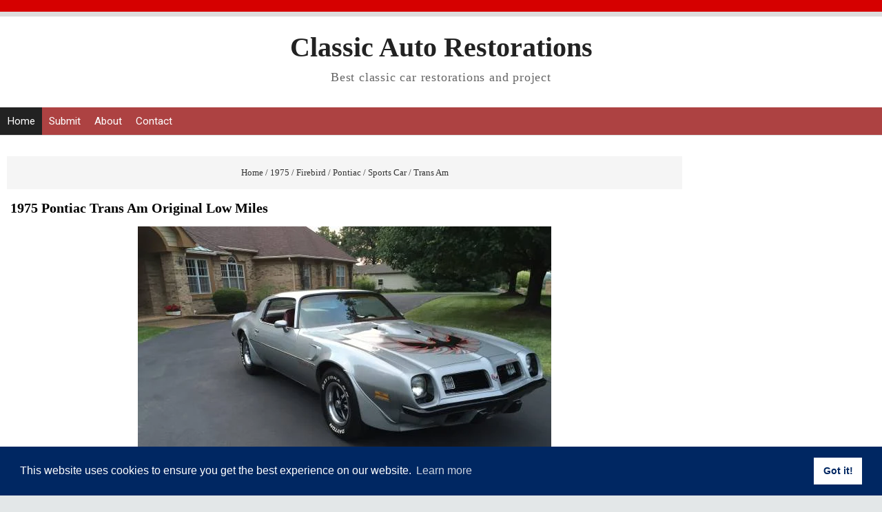

--- FILE ---
content_type: text/html; charset=UTF-8
request_url: https://www.autorestorationice.com/2015/12/1975-pontiac-trans-am-original-low-miles.html
body_size: 25108
content:
<!DOCTYPE html>
<HTML class='ltr no-js rwd item' dir='ltr' lang='en'>
<head>
<link href='https://www.blogger.com/static/v1/widgets/2944754296-widget_css_bundle.css' rel='stylesheet' type='text/css'/>
<link href='https://cdn.jsdelivr.net/npm/cookieconsent@3/build/cookieconsent.min.css' rel='stylesheet' type='text/css'/>
<!-- Google tag (gtag.js) -->
<script async='async' src='https://www.googletagmanager.com/gtag/js?id=G-H2T9XYK6RX'></script>
<script>
  window.dataLayer = window.dataLayer || [];
  function gtag(){dataLayer.push(arguments);}
  gtag('js', new Date());

  gtag('config', 'G-H2T9XYK6RX');
</script>
<!-- [ Meta Tag SEO ] -->
<meta charset='utf-8'/>
<meta content='width=device-width, initial-scale=1, maximum-scale=2' name='viewport'/>
<meta content='US-CA' name='geo.region'/>
<meta content='34.825302;-116.083314' name='geo.position'/>
<meta content='34.825302, -116.083314' name='ICBM'/>
<meta content='blogger' name='generator'/>
<meta content='text/html; charset=UTF-8' http-equiv='Content-Type'/>
<meta content='text/html; charset=UTF-8' http-equiv='Content-Type'/>
<meta content='blogger' name='generator'/>
<link href='https://www.autorestorationice.com/favicon.ico' rel='icon' type='image/x-icon'/>
<link href='https://www.autorestorationice.com/2015/12/1975-pontiac-trans-am-original-low-miles.html' rel='canonical'/>
<link rel="alternate" type="application/atom+xml" title="Classic Auto Restorations - Atom" href="https://www.autorestorationice.com/feeds/posts/default" />
<link rel="alternate" type="application/rss+xml" title="Classic Auto Restorations - RSS" href="https://www.autorestorationice.com/feeds/posts/default?alt=rss" />
<link rel="service.post" type="application/atom+xml" title="Classic Auto Restorations - Atom" href="https://www.blogger.com/feeds/3979923777023031614/posts/default" />

<link rel="alternate" type="application/atom+xml" title="Classic Auto Restorations - Atom" href="https://www.autorestorationice.com/feeds/2242370628266690521/comments/default" />
<!--Can't find substitution for tag [blog.ieCssRetrofitLinks]-->
<link href='https://blogger.googleusercontent.com/img/b/R29vZ2xl/AVvXsEjaGQoafyuDbGZtq6JrITcJULK8xk65ODZrnu_ykeoweMDdXnUvkpkoLetscc9ojZstmznmAQylBoQGnc3CmzA9GRPCPwd7kZGtbETUSdykIjSfg6mgSHiWmPnptaEg1rm7lOikFe7amcO9/s1600/1975-Pontiac-Trans-Am-Original-Low-Miles.jpg' rel='image_src'/>
<meta content='https://www.autorestorationice.com/2015/12/1975-pontiac-trans-am-original-low-miles.html' property='og:url'/>
<meta content='1975 Pontiac Trans Am Original Low Miles' property='og:title'/>
<meta content=' 1975 Pontiac Trans Am Original Low Miles Here&#39;s immaculate classic American sport car found in Craigslist looking for $18300 located in Che...' property='og:description'/>
<meta content='https://blogger.googleusercontent.com/img/b/R29vZ2xl/AVvXsEjaGQoafyuDbGZtq6JrITcJULK8xk65ODZrnu_ykeoweMDdXnUvkpkoLetscc9ojZstmznmAQylBoQGnc3CmzA9GRPCPwd7kZGtbETUSdykIjSfg6mgSHiWmPnptaEg1rm7lOikFe7amcO9/w1200-h630-p-k-no-nu/1975-Pontiac-Trans-Am-Original-Low-Miles.jpg' property='og:image'/>
<link href='https://www.autorestorationice.com/2015/12/1975-pontiac-trans-am-original-low-miles.html' rel='canonical'/>
<title>1975 Pontiac Trans Am Original Low Miles - Classic Auto Restorations</title>
<meta content='' name='description'/>
<script type='application/ld+json'>{ "@context": "https://schema.org", "@type": "WebSite", "url": "https://www.autorestorationice.com/", "potentialAction": { "@type": "SearchAction", "target": "https://www.autorestorationice.com/?q={search_term}", "query-input": "required name=search_term" } }</script>
<meta content='1975 Pontiac Trans Am Original Low Miles, Classic Auto Restorations: 1975 Pontiac Trans Am Original Low Miles, Classic Auto Restorations' name='keywords'/>
<link href='https://www.autorestorationice.com/feeds/posts/default' rel='alternate' title='Classic Auto Restorations - Atom' type='application/atom+xml'/>
<link href='https://www.autorestorationice.com/feeds/posts/default?alt=rss' rel='alternate' title='Classic Auto Restorations - RSS' type='application/rss+xml'/>
<link href='https://www.blogger.com/feeds/3979923777023031614/posts/default' rel='alternate' title='Classic Auto Restorations - Atom' type='application/atom+xml'/>
<link href='https://blogger.googleusercontent.com/img/b/R29vZ2xl/AVvXsEjaGQoafyuDbGZtq6JrITcJULK8xk65ODZrnu_ykeoweMDdXnUvkpkoLetscc9ojZstmznmAQylBoQGnc3CmzA9GRPCPwd7kZGtbETUSdykIjSfg6mgSHiWmPnptaEg1rm7lOikFe7amcO9/s72-c/1975-Pontiac-Trans-Am-Original-Low-Miles.jpg' rel='image_src'/>
<link href='/favicon.ico' rel='icon' type='image/x-icon'/>
<meta content='classic cars custom and restoration project' name='description'/>
<meta content='Car, Custom, Restoration, Classic' name='keywords'/>
<meta content='text/html; charset=UTF-8' http-equiv='Content-Type'/>
<meta content='true' name='MSSmartTagsPreventParsing'/>
<meta content='INDEX, FOLLOW' name='ROBOTS'/>
<meta content='Custom Retro' name='author'/>
<meta content='www.autorestorationice.com' name='copyright'/>
<meta content='follow, all' name='webcrawlers'/>
<meta content='follow, all, index' name='googlebot'/>
<meta content='follow, all, index' name='Googlebot-Image'/>
<meta content='follow, all, index' name='msnbot'/>
<meta content='1 days' name='revisit-after'/>
<meta content='all, index, follow' name='yahoobot'/>
<meta content='all, index, follow' name='bingbot'/>
<meta content='United States' name='language'/>
<meta content='United States' name='geo.country'/>
<meta content='United States' name='geo.placename'/>
<meta content='general' name='rating'/>
<!-- [ Social Media Meta Tag ] -->
<meta content='Classic Auto Restorations: 1975 Pontiac Trans Am Original Low Miles' property='og:title'/>
<meta content='article' property='og:type'/>
<meta content='https://www.autorestorationice.com/2015/12/1975-pontiac-trans-am-original-low-miles.html' property='og:url'/>
<meta content='Classic Auto Restorations' property='og:site_name'/>
<meta content='en_US' property='og:locale'/>
<meta content='en_GB' property='og:locale:alternate'/>
<meta content='summary' name='twitter:card'/>
<meta content='Classic Auto Restorations: 1975 Pontiac Trans Am Original Low Miles' name='twitter:title'/>
<style id='page-skin-1' type='text/css'><!--
/*
Theme Name       : Pink Steady Blogger Template V1
Theme Update     : 15 Januari 2016
Creator Design   : Arlina Fitriyani
Creator URL      : www.arlinadzgn.com
Theme Design     : Agam Nur Pratama
Design URL       : www.teoridesain.com
Thanks to        : All supported
However, to satisfy the 'attribution' clause of the license, you are required to keep the footer links intact which provides due credit to its authors. For more specific details about the license, you may visit the URL below: //creativecommons.org/licenses/by/3.0/
*/
/* CSS Reset */
html,body,div,span,applet,object,iframe,h1,h2,h3,h4,h5,h6,p,blockquote,pre,a,abbr,acronym,address,big,cite,code,del,dfn,em,img,ins,kbd,q,s,samp,small,strike,strong,sub,sup,tt,var,b,u,i,center,dl,dt,dd,ol,ul,li,fieldset,form,label,legend,table,caption,tbody,tfoot,thead,tr,th,td,article,aside,canvas,details,embed,figure,figcaption,footer,header,hgroup,menu,nav,output,ruby,section,summary,time,mark,audio,video,adnav,adheader{margin:0;padding:0;border:0;font-size:100%;font:inherit;vertical-align:baseline;}
/* CSS HTML5 */
article,aside,details,figcaption,figure,footer,header,hgroup,menu,nav,section,adnav,adheader{display:block;}body{line-height:1;display:block;}*{margin:0;padding:0;}html{display:block;}ol,ul{list-style:none;}blockquote,q{quotes:none;}blockquote:before,blockquote:after,q:before,q:after{background:transparent;}table{border-collapse:collapse;border-spacing:0;}
#wrapper{border-top: 7px solid #ddd;max-width:1900px;}
#main-wrapper{float:left;width:87%;word-wrap:break-word}
#sidebar-wrapper{float:right;width:33%}
body{background:#e3e7e8;color:#222;font-family:'Tahoma';font-size:18px;font-weight:400;line-height:1.6em;margin:0;padding:0;}
body#layout ul,body#layout ul li{list-style-type:none;list-style:none}
body#layout #header-wrapper {min-height:0;float:left;width:30%;}
body#layout #header-right {width:60%;float:right;}
body#layout #banner,body#layout #banner2 {background-color:#5f6868;padding:20px 0!important;margin-bottom:20px;}
body#layout #banner:before,body#layout #banner2:before{content:'Ad Slot 728x90';font-size:12px;margin-bottom:20px;padding-bottom:5px;display:inline-block;font-weight:400;font-family:sans-serif}
body#layout #banner .widget,body#layout #banner2 .widget{width:80%;margin:5px auto!important;overflow:hidden;float:none}
body#layout #banner .add_widget,body#layout #banner2 .add_widget{width:80%;margin:5px auto!important;overflow:hidden;float:none}
body#layout #footer-wrapper {width:100%;float:left}
/* CSS Layout */
*, input[type="search"] {-webkit-box-sizing:border-box;-moz-box-sizing:border-box;box-sizing:border-box;}
a,button,input:focus,input[type="button"],input[type="reset"],input[type="submit"],textarea:focus,.button{transition:all .3s;}
::selection{background-color:#ff6858;color:#fff}a{color:#587CA2;text-decoration:none}.widget {word-wrap:break-word;}
button,html input[type=button],input[type=reset],input[type=submit]{-webkit-appearance:button;cursor:pointer}input,select,textarea{background-color:#fff;border:1px solid #f0f0f0;color:#5a5a5a;font-weight:300;padding:10px 12px;width:100%}
a:link, a:visited {color:#000;text-decoration:none;}a:hover{color:#444;}a img{border:none;border-width:0;outline:none;}
img{max-width:100%;vertical-align:middle;border:0;height:auto;}.clear{clear:both;}.navbar,.quickedit,.post-feeds,.feed-links{display:none}.section{margin:0;}
sup,sub{vertical-align:baseline;position:relative;top:-.4em;font-size:86%;}
sub{top:.4em;}small{font-size:86%;}
kbd {background:#fafafa;display:inline-block;border-radius:3px;padding:.1em .3em .2em .3em;margin:0 .2em;transition:all .3s;}
kbd:hover{background:#f8f8f8;}cite,em,i{font-style:italic;}ul,dl{margin:.2em 0em .2em 1em}ol{list-style:decimal outside}ul{list-style:disc outside}li{margin:0}dt{font-weight:bold}dd{margin:0 0 .5em 2em}
.post ul li span{position:relative;display:block;margin:0;padding:2px 5px;text-decoration:none;transition:all .3s ease-out}
ol {counter-reset:li;list-style: none;padding:0;}.post-body li {list-style-type:square;}
ol ol {margin:0 0 0 2em;}
.post ol li{position:relative;display:block;padding:2px 0;margin:.2em 0 .2em 1.5em;background:#fff;color:#666;text-decoration:none;transition:all .3s;}
.post ol li:before {content:counter(li);counter-increment:li;position:absolute;left:-2.5em;width:2em;text-align:center;}
strong,b{font-weight:bold;}
/* Form Search */
#search-box{position:relative;width:100%;margin:10px auto}#search-form{height:33px;border:2px solid #ccc;background-color:#fff;overflow:hidden}#search-text{color:#333;border-width:0;background:transparent}#search-box input[type="text"]{width:90%;padding:7px 0 12px 1em;outline:0}#search-button{position:absolute;top:0;right:0;height:32px;width:20px;margin-top:10px;color:#fff;text-align:center;line-height:0;border-width:0;background:url(https://blogger.googleusercontent.com/img/b/R29vZ2xl/AVvXsEgRcvcO6WFFrp3poCFe5Ct-j9VvJ0GZEI0q05JqlpWEXfnfx3nEV2YorTUOCbJPNLIx_VSvXF2AJybj5nt3t59k3j_nYaGjf4am_KF0OGkHdA9Dr8qkQUP5XblbCiJG5mmFN3D4tG3Or4wL/s160/search.png) no-repeat;cursor:pointer}
*/
--></style>
<style type='text/css'>
/* Layout */
h1,h2,h3,h4,h5,h6{color:#000;font-weight:700;line-height:1.2;margin:0 0 10px}
h1{font-size:200%;text-align: Center;}h2{font-size:180%}h3{font-size:160%}h4{font-size:140%}h5{font-size:120%}h6{font-size:100%}
.post-body h1{font-size:200%}.post-body h2{font-size:180%}.post-body h3{font-size:160%}.post-body h4{font-size:140%}.post-body h5{font-size:120%}.post-body h6{font-size:100%}
.CSS_LIGHTBOX {z-index:999999!important;}
#navbar-iframe,#ContactForm1,#ContactForm1 br,.quickedit,#Attribution1 {display:none;visibility:hidden}
.status-msg-body, .status-msg-border,.banner2 h2,.main-nav a#pull,.unneeded-paging-control,.comment_author_flag,#emo-box,#hide-emo,.PopularPosts .widget-content .item-thumbnail,.PopularPosts .widget-content .item-snippet {display:none;}
/* Wrapper */
#nusense-wrapper{padding:0 20px;position:relative;max-width:1900px;margin:0 auto;font-weight:700}
#wrapper{background:#fff;position:relative;width:100%;max-width:1900px;overflow:hidden;margin:0 auto;padding:0}
#menu{max-width: 1900px;height: 40px;font-size: 17px !important;background: #ad4242;color: #FFF;margin-left:8;margin:auto;}
#menu ul.menus{background: #45a2db;height: auto;overflow: hidden;position: absolute;z-index: 99;display: none;}
#menu a{display: block;line-height: 40px;padding: 0 10px;text-decoration: none;color: #FFF;font-weight:400;}
#menu ul,#menu li{margin:0 auto;padding:0 0;list-style:none;}
#menu ul{height:40px;}
#menu li{float: left;display: inline;position: relative;font: 0.9em "Roboto",sans-serif;transition:all 0.3s ease-in-out;-o-transition:all 0.3s ease-in-out;-ms-transition:all 0.3s ease-in-out;-moz-transition:all 0.3s ease-in-out;-webkit-transition:all 0.3s ease-in-out;}
#menu input{display:none;margin:0 0;padding:0 0;width:80px;height:30px;opacity:0;cursor:pointer;}
#menu label{font: bold 30px "Open Sans",sans-serif;display: none;width: 35px;height: 40px;line-height: 40px;text-align: center;}
#menu label span{font-size:16px;position:absolute;left:35px}
#menu ul.menus li{display: block;width: 100%;font:normal 0.8em "Open Sans",sans-serif;text-transform: none;text-shadow: none;border-bottom: 1px dashed #31AFDB;}
#menu ul.menus a{color: #FFF;line-height: 35px;}
#menu li:hover{background: #222;color: #fff;-webkit-transition: all .3s ease-in-out;-moz-transition: all .3s ease-in-out;-ms-transition: all .3s ease-in-out;-o-transition: all .3s ease-in-out;transition: all .3s ease-in-out;}
#menu li:hover ul.menus{display:block}
#menu ul.menus a:hover{background: #45a2db;color: #FFF;-webkit-transition: all .1s ease-in-out;-moz-transition: all .1s ease-in-out;-ms-transition: all .1s ease-in-out;-o-transition: all .1s ease-in-out;transition: all .1s ease-in-out;}
#menu li ul {background: #222;margin: 0 0;width: 150px;height: auto;position: absolute;top: 40px;left: 0px;z-index: 10;display: none;border-bottom: 3px solid #45a2db;}
#menu li li {display:block;float:none;transition:all 0.3s ease-in-out;-o-transition:all 0.3s ease-in-out;-ms-transition:all 0.3s ease-in-out;-moz-transition:all 0.3s ease-in-out;-webkit-transition:all 0.3s ease-in-out;}
#menu li li:hover {background: #5F6C79;transition:all 0.3s ease-in-out;-o-transition:all 0.3s ease-in-out;-ms-transition:all 0.3s ease-in-out;-moz-transition:all 0.3s ease-in-out;-webkit-transition:all 0.3s ease-in-out;}
#menu li:hover > ul {display:block;transition:all 0.3s ease-in-out;-o-transition:all 0.3s ease-in-out;-ms-transition:all 0.3s ease-in-out;-moz-transition:all 0.3s ease-in-out;-webkit-transition:all 0.3s ease-in-out;}
#menu li ul ul {left:100%;top:0px;}
#menu li li > a {display: block;padding: 0 10px;margin: 0 0;line-height: 40px;text-decoration: none;color: #fff;border-bottom: 1px dotted #777;}
.menu ul li.socialright{float:right;}
/* Header Wrapper */
#Header{margin:0 15px 15px;padding:0;word-wrap:break-word;position:relative}
#header-wrap2{width:100%;max-width:1900px;margin:15px auto;overflow:hidden;word-wrap:break-word}
#header-wrapper{margin:0 auto;padding:0;position:relative}
#Header1{padding:0;width:100%;margin:0 0 15px 0}
#header-wrapper h1.title,#header-wrapper h2.title{font-weight:700;color:#222;margin:0 auto;text-align:center;padding:7px 0 5px;font-size:220%;line-height:1.2em}
#header-wrapper h1.title a,#header-wrapper h2.title a {color:#222;}
#header-wrapper h1.title a:hover,#header-wrapper h2.title a:hover {color:#587CA2;}
#header-wrap2 .description{margin:auto;text-align:center;color:#666;font-weight:normal;letter-spacing:.8px}
.header img,.header-right img {display:block;}
.header-right img {max-height:30px;}
.header-right{padding:0;overflow:hidden;margin:0;width:100%;max-width:728px}
/* Content Wrapper */
#content-wrapper{background:#fff;margin:0 auto;overflow:hidden;padding:0;border-bottom:1px solid #d9e4e6;}
#main-wrapper{width:100%;max-width:1000px;float:left;padding:30px 10px;margin:0 auto;word-wrap:break-word;overflow:hidden}
.main .widget {margin:0;padding:0;}
.date-header {display: none !important;}
.post{line-height:1.625;padding:5px}
.post-body {margin:0;line-height:1.6em;}
.post-body img, .post-body video, .post-body object {max-width:100%;height:auto;}
.separator a{margin-left:0px!important;margin-right:0px!important;}
.post blockquote{position:relative;padding:15px;margin:5px 0;border:1px solid rgba(0,0,0,0.1);font-weight:400;background:#f9f9f9}
.post table{width:100%;text-align:left}
.post tr{width:100%}
.post th{background:#fafafa;padding:10px;border:1px solid #e3e3e3}
.post td{background:#fff;border:1px solid #e3e3e3;padding:10px}
.post-timestamp {margin-left:3px;}
.post-footer {line-height: 1.6em;}
/*Post Info*/
.post-info{color:#919aa0;margin:0 0 24px;padding:20px 0 0 0;font-size:14px;margin-bottom:0;border-top:1px solid #e3e3e3;}
.comment-info {position:relative;}
.comment-info:before{content:"-";margin:0 3px}
.post-info i {font-size:90%;}
.post .label-info{display:inline-block;clear:both}
.label-info a{position:relative;background:#bcbdc7;color:#fff;text-decoration:none;padding:2px 4px;font-size:70%;transition:all .3s ease-in-out}
.label-info:hover a{background:#9899a2;opacity:1;visibility:visible;}
.post-info a {color:#919aa0;}
.post-info a:hover {color:#587CA2;}
.breadcrumbs{background-color: #F5F5F5;text-align: Center;padding:10px 5px;color:#333;white-space:nowrap;overflow:hidden;text-overflow:ellipsis;font-size:13px}
.breadcrumbs a {color:#333;}
.breadcrumbs a:hover{color:#d9534f;text-decoration:underline;}
/* Sidebar Wrapper */
#sidebar-wrapper{float:right;width:100%;max-width:300px;word-wrap:break-word;overflow:hidden;margin:15px;list-style:none}
.sidebar h2,.sidebar h3,.sidebar h4,.sidebar-two h2,.sidebar-two h3,.sidebar-two h4{position:relative;overflow:hidden;color:#d9534f;font-size:20px;margin:0;padding:10px 0;}
.widget-content {margin:0;overflow:hidden;}
#sidebar-wrapper .widget-content,#sidebar-two .widget-content{overflow:hidden;background:#fff;display:block;position:relative}
.sidebar,.sidebar-two{font-size:14px}
.sidebar ul,.sidebar-two ul{padding:0;margin:0;}
.sidebar ul li,.sidebar-two ul li{border-bottom:1px solid #f0f0f0;margin-bottom:5px;padding-bottom:5px}
.sidebar ul li:last-child,.sidebar-two ul li:last-child {border-bottom:0;}
.sidebar .widget{margin:0 0 10px 0;}
.BlogArchive #ArchiveList ul li {list-style:none;text-indent:0!important;}
/* Popular Post */
#PopularPosts1 ul{margin-top:-10px;}
.PopularPosts ul{background:#fff;list-style:none;margin:0;padding:0;overflow:hidden;border-radius:0 0 5px 5px;border-top:none}
.PopularPosts li,.PopularPosts li a{margin:0;padding:0;list-style:none;border:none;background:none;outline:none}
.PopularPosts ul{margin:0;list-style:none;}
.PopularPosts .widget-content ul li{background-color:#fff;margin:0;padding:5px 0;position:relative;border-bottom:1px solid #f5f5f5;transition:all .3s}
.PopularPosts .widget-content ul li:first-child{border-top:none}
.PopularPosts .widget-content ul li:last-child{border-bottom:none}
.PopularPosts .widget-content ul li a:hover{color:#d9534f!important}
.PopularPosts .widget-content ul li .item-title a,.PopularPosts .widget-content ul li a{color:#444;font-size:85%;font-weight:700;transition:all .3s}
.PopularPosts .widget-content ul li:hover a,.PopularPosts .widget-content ul li a:hover{color:#d9534f}
.PopularPosts .widget-content .item-title{padding:0}
/* Label */
.label-size-1,.label-size-2,.label-size-3,.label-size-4,.label-size-5 {font-size:100%;opacity:1}
.cloud-label-widget-content{text-align:left;padding:0;}
.label-count {white-space:nowrap;display:inline-block;}
.label-size{position:relative;display:block;float:left;margin:0 3px 3px 0;font-size:12px;border-radius:2px;border:1px solid #f0f0f0;transition:all .3s}
.label-size:hover{background:#fafafa}
.label-size a{padding:3px 6px;color:#444}
.label-size a:hover{color:#888}
.label-count{background:#e6e6e6;padding:3px 6px;text-align:center;}
.label-size:hover .label-count{background:#e75040;color:#fff;border-color:transparent;}
.list-label-widget-content ul li{float:left;width:45%;list-style-type:none;margin-right:10px;font-size:90%;}
.list-label-widget-content ul li:hover a{color:#587CA2;}
.list-label-widget-content ul li span{float:right;font-size:80%;padding:2px 6px;background:#f5f5f5;border-radius:2px}
.list-label-widget-content ul li:hover span{background:#587CA2;color:#fff;}
/* Blog pager */
#blog-pager{text-align:center;padding:0;}
#blog-pager .home-link{display:inline-block;}
#blog-pager a{background:#222;display:block;margin:15px 0 20px;padding:0 12px;line-height:25px;color:#fff;font:bold 18px Arial;z-index:333;border-radius:2px}
#blog-pager a:hover{text-decoration:none;color:#fff;background:#d85c58}
#blog-pager a.blog-pager-older-link{float:right;padding:0 12px}
#blog-pager a.blog-pager-newer-link{float:left}
/* Footer Wrapper */
#footer-wrapper{background:#333;color:#fff;line-height:1;padding:0 0 30px 0;text-align:center}
#footer{margin:0 auto;max-width:1900px}
#footer a {color:#fff;text-decoration:none;}
#footer a:hover {color:#fff;}
#footer .footer-nav {background:rgba(255,255,255,.1);}
 
#footer .footer-nav ul{background-color: #333;max-width:100%;margin:0 auto;padding-top:40px;padding-bottom:60px;text-align:center}
#footer .footer-nav li{display:inline;text-align:center;list-style:none;margin:0;padding:6px 8px;border-radius:4px;transition:all .3s}
#footer .footer-nav li a{position:relative;color:#fff;text-transform:capitalize;font-size:80%;padding:0;margin:0}
/* CSS Ad Slot Wrapper */
.banner,.banner2 {border-bottom: 1px solid #ddd;margin:0 auto;text-align:center;overflow:hidden;}
.banner2 .widget {padding 0;}
.banner2 .widget-content{margin:15px}
.banner .widget,.banner2 .widget {width:100%;max-width:100%;margin:0 auto;background:transparent;text-align:center;overflow:hidden;padding-bottom:15px;}
.banner img, .banner iframe,.banner2 img, .banner2 iframe{padding-top:15px;display:block;margin:0 auto;text-align:center;}
.kotak_iklan {text-align:center;margin:0 auto;transition:all 1s ease-out;}
.kotak_iklan .sidebar .widget-content,.kotak_iklan .sidebar-two .widget-content{padding:0;border:0;}
.kotak_iklan .sidebar .widget {margin-bottom:0;padding:0;}
.kotak_iklan img {background:#fff;text-align:center;margin:0 auto;padding:4px;border:1px solid transparent!important;transition:all 0.6s ease-out;}
.kotak_iklan  img:hover {background:#fdfdfd;border:1px solid #e6e6e6;}
.kotak_iklan2 {text-align:center;margin:0 auto;transition:all 1s ease-out;}
.kotak_iklan2 .sidebar .widget-content,.kotak_iklan2 .sidebar-two .widget-content{padding:0;background:#f2f6f7;box-shadow:0 1px 2px 0 rgba(0,0,0,0.1);border:0;}
.kotak_iklan2 .sidebar .widget,.kotak_iklan2 .sidebar-two .widget {margin-bottom:0;padding:0;}
.kotak_iklan2  img {text-align:center;transition:all 1s ease-out;}
.kotak_iklan2  img:hover {transition:all .5s ease-out;}
#HTML1 .widget-content,#HTML2 .widget-content {padding:0;margin:auto;text-align:center;}
/* Responsive */
@media screen and (max-width:1024px){
#Header {padding:15px 0;}}
@media screen and (max-width:960px){
body{}
#wrapper,#content-wraper{width:100%;padding:0}
#header-wrap{background:transparent;border:0;}
.main-nav {display:block;width:100%;padding:0}
.main-nav ul {text-align:center;}
.main-nav ul {display:none;height:auto;}
.main-nav a#pull{background-color:transparent;color:#fff;display:inline-block;font-size:14px;font-weight:700;padding:5px 20px;position:relative;text-align:left;text-transform:uppercase;width:100%;line-height:40px}
.main-nav a#pull:after {content:"\f0c9";font-family:FontAwesome;font-style:normal;font-weight:normal;text-decoration:none;font-size:26px;color:#fff;
display:inline-block;position:absolute;right:20px;line-height:40px;}
.main-nav li {display:block;width:100%;text-align:left;line-height:30px;height:30px;}
.main-nav li a {background:transparent;color:#bfc6cd;padding:5px 10px;display:block;border-radius:0;margin-left:0;}
.main-nav li a:hover, nav a:active {background:#626f7c;box-shadow:none;border:none;color:#fff!important;}
main-nav ul li a:active, .main-nav ul li.highlight a {background:#626f7c;box-shadow:none;color:#fff;text-decoration:none;}
.main-nav ul li a:hover:active, .main-nav ul li.highlight a:hover {box-shadow:none;color:#fff;text-decoration:none;}
.main-nav ul li.socialright{display:none;}
#header-wrapper h1.title, #header-wrapper h2.title {margin:0;}
#header-wrapper{width:100%;float:none;margin:0 auto 25px auto}
#header-wrap2 {padding:0;}
#Header1 {float:none;padding:0;max-width:100%;margin:auto;text-align:center;}
.descriptionwrapper {visibility:visible;width:initial;height:initial;color:#bfc6cd;}
.header-right {float:none;margin:auto;}
.widget{margin:0 0 15px;clear:both}
#main-wrapper{width:100%;max-width:100%;float:none;border:0;padding:15px;border-bottom:1px solid #f0f0f0}
#sidebar-wrapper{width:100%;max-width:100%;float:right;margin:0;padding:15px}
.sidebar,.sidebar-two,.sidebar-two:first-child {margin:10px 0;}
#footer .footer-nav li {line-height:normal;}}
@media screen and (max-width:768px){
.banner {margin:15px;}}
@media screen and (max-width:384px){
body{padding:0}
@media screen and (max-width: 800px){
#menu{position:relative}
#menu ul{background:#45a2db;position:absolute;top:100%;left:0;z-index:3;height:auto;display:none}
#menu ul.menus{width:100%;position:static;padding-left:20px}
#menu li{display:block;float:none;width:auto; font:normal 0.8em "Open Sans",sans-serif;}
#menu input,#menu label{position:absolute;top:0;left:0;display:block}
#menu input{z-index:4}
#menu input:checked + label{color:white}
#menu input:checked ~ ul{display:block}
}
#header-wrap,#header-wrapper{padding:0}
.post-info{display:none;}}
</style>
<style type='text/css'>
/* CSS Comments */
#comments{background:#fff;clear:both;margin:15px auto 0;padding:15px;position:relative;}
#comments h3{display:block;padding:10px 15px;font-size:14px;position:absolute;left:0;top:0;color:#222;font-weight:700;width:100%;text-transform:uppercase}
#comments h3:before{font-family:fontawesome;content:"\f086";display:inline-block;margin-right:10px;font-size:120%;left:0;top:0;font-weight:normal}
.comment_avatar_wrap{border-radius:10%;width:46px;height:46px;border:none;background:none;text-align:center;padding:0;overflow:hidden;}
#comments .comment_avatar,#comments .comment_admin .comment_avatar {border-radius:10%;width:46px;height:46px;max-width:46px;max-height:46px;background:rgba(0,0,0,0.05);text-align:center;position:absolute;top:0;left:0;overflow:hidden;}
#comments .comment_avatar img {border-radius:10%;width:46px;height:46px;max-width:46px;max-height: 46px;background:url(https://blogger.googleusercontent.com/img/b/R29vZ2xl/AVvXsEgRLIa4Jc6MUnbq7Epl0fB2P0RP9YlL5DAGNdME9werFuHjw2A0xY35jrJ6wkICE76jTGsoRj7rWvtvYGwCFyRxKdRZPDhvwupkITLggv4W-1dlUF1vBYwdGBS7XG_CnPve5NDnn18_SQaK/s1600/avatwisted.png) no-repeat;overflow:hidden;}
.comment_avatar img{border-radius:10%;width:46px;height:46px;background:url(https://blogger.googleusercontent.com/img/b/R29vZ2xl/AVvXsEgRLIa4Jc6MUnbq7Epl0fB2P0RP9YlL5DAGNdME9werFuHjw2A0xY35jrJ6wkICE76jTGsoRj7rWvtvYGwCFyRxKdRZPDhvwupkITLggv4W-1dlUF1vBYwdGBS7XG_CnPve5NDnn18_SQaK/s1600/avatwisted.png) no-repeat;overflow:hidden;}
.comment_name a{font-weight:700;font-size:15px;padding:5px 0;color:#666;text-decoration:none}
.comment_child .comment_name a{color:#666;}
.comment_child .comment_name a:hover {color:#cf4d35;}
.comment_admin .comment_name,.comment_name{padding:0 15px 0 55px;left:5px;top:10px;display:inline;font-weight:700;font-size:16px;text-decoration:none;position:absolute}
.comment_admin .comment_date{left:10px;font-weight:700;font-size:11px;}
.comment_name:hover,.comment_name a:hover,.comment_admin .comment_name a:hover,.comment_admin .comment_name:hover{color:#cf4d35;}
.comment_service{position:absolute;top:15px;right:0;}
.item-control {display:inline-block;}
#comment_block{margin:45px 0 0 0}
.comment_date a{font-size:11px;font-weight:400;text-transform:none;text-decoration:initial;
color:#666!important;text-align:center;padding:1px 6px;opacity:0.9;transition:all .3s ease-out;}
.comment_date a:hover{color:#cf4d35!important;}
.comment-delete{font-size:11px;color:#666!important;opacity:0.9;}
.comment-delete:hover{color:#cf4d35!important;}
.comment_body{margin:20px 0;padding:0;position:relative;}
.comment_body p{line-height:1.6em;color:#222;font-size:14px;word-wrap:break-word;background:rgba(255,255,255,0.9);padding:15px;position:relative;margin:15px 0 5px 0;border-radius:4px;border:1px solid rgba(0,0,0,0.1);transition:all .3s ease-out}
.comment_body p:before, .comment_body p:after {bottom:100%;left:5%;border:solid transparent;content:" ";height:0;width:0;position:absolute;pointer-events:none;}
.comment_body p:after {border-color:rgba(255,255,255,0);border-bottom-color:rgba(255,255,255,0.9);border-width:8px;margin-left:-8px;}
.comment_body p:before {border-color:rgba(255,225,255,0);border-bottom-color:rgba(0,0,0,0.05);border-width:9px;margin-left:-9px;transition:all .3s ease-out;}
.comment_child .comment_body p{color:#666;}
.comment_body p img{vertical-align:middle;margin:0 5px;}
.comment_inner{padding-bottom:5px;margin:5px 0}
.comment_child .comment_wrap{padding-left:7%}
.comment_child .comment_body{margin-top:-15px;}
#comments .comment_reply {background:#aaa;color:#fff;text-align:center;font-size:11px;margin:0;padding:3px 6px 4px 6px;border-radius:2px;}
#comments .comment_reply:hover{background:#587CA2;color:#fff;}
.comment-form{width:100%;max-width:100%;margin-bottom:10px;padding:0;}
.comment_form a{text-decoration:none;text-transform:uppercase;font-weight:700;font-size:15px;color:#666}
#comment-editor{width:103%!important;background:url('https://blogger.googleusercontent.com/img/b/R29vZ2xl/AVvXsEiGLMNtkH3QFZW3OXg6fbgsu-Et-Nrbdbu9iWK-5dZFe0PCX6NII7wmYuBWWoPXvNEPEJCZVqU-6xV0tQgF7v2JVRoCh_UZZmLGeeNdqwTYZxuEy6mhDw1eMLunRsdOFUEiZmeP3dzeoiDI4J0Gm_v0spiWmM6nLurWFGzO0399DqEPqAxmUI_uAD39/s256/ZZ5H.gif') no-repeat 50% 25%;position:relative;margin-left:-8px;margin-top:-15px}
.comment-form p{position:relative;background:#ddd;font-size:14px;line-height:1.5em;margin-bottom:10px;padding:15px;border-radius:4px}
.comment-form p:after, .comment-form p:before {top:100%;left:8%;border:solid transparent;content:" ";height:0;width:0;position:absolute;pointer-events:none;}
.comment-form p:after {border-color:rgba(68,68,68,0);border-top-color:#fff;border-width:9px;margin-left:-9px;}
.comment-form p:before {border-color:rgba(221,221,221,0);border-top-color:#fff;border-width:10px;margin-left:-10px;transition:all .3s ease-out;}
.comment_reply_form{padding:0 0 0 7%}
.comment_reply_form .comment-form{width:100%}
.comment_emo_list .item{float:left;text-align:center;height:40px;width:41px;margin:0 0 10px;}
.comment_emo_list span{display:block;font-weight:400;font-size:11px;letter-spacing:1px;color:#666}
.comment_youtube{max-width:100%!important;width:400px;height:225px;display:block;margin:auto}
.comment_img{max-width:100%!important}
#respond{overflow:hidden;padding-left:10px;clear:both}
.comment_admin .comment_author_flag{font-family:FontAwesome;display:inline-block;font-size:15px;font-weight:400;color:#7fa8f0;text-align:center;line-height:normal;margin-left:5px}
.spammer-detected{font-size:14px!important;color:#fff!important;background:#5cb0d8!important;margin:25px;
display:inline-block;padding:10px 15px!important;}
.deleted-comment{display:inline-block;color:#333;word-wrap:break-word;background:#fdfdfd;margin-top:20px;padding:10px;font-size:13px;border-radius:3px;opacity:1;}
iframe{border:none;overflow:hidden}
.paging-control-container{text-align:center;margin:0 0 0 25%;}
.paging-control-container a{text-align:center;margin:0 auto;background:#666;padding:5px 10px;
color:#fff;transition:all .3s ease-out}
.paging-control-container a:hover{background:#e6ae48;color:#fff;}
.comment_header {padding:0;}
.comment_child .comment_header {padding:0;}
.small-button1 a {font-family:fontawesome;font-size:20px;cursor:pointer;font-weight:400;margin:0;text-decoration:none;text-transform:none;text-shadow:none;display:inline-block;color:#10cfbd;padding:0;cursor:pointer;transition: all 0.3s ease-out;}
.small-button1:hover a{color:#444;}
span.small-button1 {text-align:center;}
img.comment_emo {width:16px;height:16px;}
</style>
<style type='text/css'>
/* Post Wrapper */
.post-body img{background:#fafafa;height:auto;max-width:100%;border:0;margin-bottom:2.0px;opacity:1;transition:all .6s ease;}
.post-body img:hover {opacity:0.95;}
.post-body img.lock{-webkit-touch-callout:none;-webkit-user-select:none;-khtml-user-select:none;-moz-user-select:none;-ms-user-select:none;user-select:none;pointer-events:none;}
.post-body a.img,.post-body .separator a {margin-left:0!important;margin-right:0!important;}
.post-body a:link {color:#587CA2;}
h2.post-title.entry-title{padding-top: 10px;font-size:20px;margin:0 0 15px;position:relative}
pre,kbd,blockquote{-webkit-user-select:text;-khtml-user-select:text;-moz-user-select:text;-ms-user-select:text;user-select:text;}
.rateoff{visibility:hidden;opacity:0;width:0;height:0;pointer-events:none;overflow:hidden;}
.post-info{padding:15px 0 10px 0;margin:auto;text-align:center}

  
/* CSS Related Posts */


#related-posts{float:left;width:100%;border-bottom:3px solid #bbb;border-top:1px solid #ccc;margin:15px 0 10px;padding:10px 0 10px}
#related-posts .widget h3,#related-posts h3{font:18px Oswald;color:#111;text-transform:none;margin:0 0 10px;padding:0}
#related-posts a{color:#333;font:16px Tahoma}
#related-posts li{background:url(https://blogger.googleusercontent.com/img/b/R29vZ2xl/AVvXsEgrvPAjdf2UPhNy8hHS04Xt8difoYM1uZdNCa7tZH3JbxdfvY-vABqmHHUSeM7FDNr7vaCYzxFEdWZ_1NsOCCpJW1gowiwwj6ltrvHIxkBqRgLoyEduwSP1SmRK8-wCHdwv93ZQgydDSro/s1600/bullet-list.gif) no-repeat 0 10px;text-indent:0;line-height:1.2em;border-bottom:1px dashed #ddd;margin:0;padding:3px 0 3px 12px}
#related-posts a:hover{color:#2482d6;text-decoration:none}
#related-posts .widget{margin:0;padding:0}
#related-posts ul{list-style:none;margin:0;padding:0}

  
  
  
  
  
  /* Share Button */
.shared{float:left;width:100%;border-bottom:3px solid #bbb;border-top:1px solid #ccc;margin:15px 0 10px;padding:10px 0 10px}
e,.sharebrow{position:relative;display:block;font-size:0;margin:auto;text-align:center}
.sharebrow{display:block;text-align:center;margin:30px 0 0 0}
.sharebrow a.fb,.sharebrow a.gp,.sharebrow a.tw,.sharebrow span.pl{text-decoration:none!important;display:inline-block;margin:0 .5px;font-weight:400;font-size:12px;color:#fff;text-shadow:none;padding:4px 10px;opacity:1;transition:all .3s}
.sharebrow a.gp {background:#f20000;}
.sharebrow a.fb {background:#516ca4;}
.sharebrow a.tw {background:#00baff;}
.sharebrow span.pl {background:#ff6600;}
.fbtea,.gotea,.plustea,.twtea{font-size:13px!important;vertical-align:middle}
.sharebrow a.fb:hover,.sharebrow a.gp:hover,.sharebrow a.tw:hover,.sharebrow span.pl:hover{color:#fff;opacity:.9}
.sharebrow a.fb:active,.sharebrow a.gp:active,.sharebrow a.tw:active,.sharebrow span.pl:active{box-shadow:inset 0 1px 0 rgba(0,0,0,.16)}
span.pl{color:green;cursor:pointer}
#share-menu{display:none}
.dropdown-menu{position:absolute;bottom:100%;right:15%;z-index:99;float:left;min-width:100px;padding:5px 10px;margin:0;font-size:13px;text-align:left;list-style:none;background-color:#fff;-webkit-background-clip:padding-box;background-clip:padding-box;border:1px solid #ddd;border-radius:3px;}
.dropdown-menu li{list-style:none!important;margin:0!important;padding-left:0!important;line-height:1.8em!important}
.dropdown-menu li a{color:#333!important;font-weight:400;display:block}
.dropdown-menu li a:hover{color:#e8554e!important}
ul#share-menu{margin:10px 0;padding:5px 15px}
/* CSS Shortcodes */
.button{list-style:none;text-align:center;border:0;margin:10px 0;clear:both;text-decoration:none}
.button ul {margin:0;padding:0}
.button li{display:inline;margin:0 3px;padding:0;list-style:none}
.button li a.demo,.button li a.download{padding:10px 12px;color:#fff;font-weight:400;font-size:13px;text-align:center;letter-spacing:.5px;border-radius:3px;transition:background-color .2s ease-out}
.button li a.demo {background-color:#587CA2;}
.button li a.download {background-color:#5faae3;}
.button li a.demo:hover {background-color:#e75040;color:#fff}
.button li a.download:hover {background-color:#4e99d2;color:#fff;}
.first-letter{float:left;color:#587CA2;font-size:75px;line-height:60px;padding-top:4px;padding-right:8px;padding-left:3px;font-family:Georgia}
/* CSS Code */
pre{background:#443e50;white-space:pre;word-wrap:break-word;overflow:auto}pre.code{margin:20px 0;border-radius:4px;position:relative}
/* CSS Item Responsive */
@media only screen and (max-width:640px){
#Header {padding:0;}
ul#related-summary li {float:left;list-style:none;overflow:hidden;width:100%;border-bottom:1px solid #e6e6e6;padding:10px 0;max-width:100%;height:auto;}
ul#related-summary li:last-child{border-bottom:none;}
ul#related-summary li img{max-width:72px;float:left;margin:0 10px 0 0;}
ul#related-summary li a.relinkjdulx {display:block;font-size:14px;font-weight:700;line-height:normal;overflow:hidden;padding:10px 10px 10px 0;}}
@media screen and (max-width:384px){
ul#related-summary li img{display:none}}
@media only screen and (max-width:320px){
h3.post-title:before,h1.post-title:before,h3.post-title:after,h1.post-title:after,h3.post-title:after,h1.post-title:after {visibility:hidden;}
#comments .comment_avatar {width:20px;height:20px;max-width:20px;max-height:20px;background:#fcfcfc;padding:0;text-align:center;position:absolute;top:5px;right:5px;opacity:1;}
#comments .comment_admin .comment_avatar{width:20px;height:20px;max-width:20px;max-height:20px;padding:4px 4px 19px;text-align:center;position:absolute;top:0;right:0;opacity:1;}
#comments .comment_avatar img {width:20px;height:20px;max-width:20px;max-height: 20px;background:#fdfdfd;}
.comment_avatar img{width:20px;height:20px;background:#fdfdfd;}}
</style>
<script type='text/javascript'>
//<![CDATA[
//CSS Ready
function loadCSS(e, t, n) { "use strict"; var i = window.document.createElement("link"); var o = t || window.document.getElementsByTagName("script")[0]; i.rel = "stylesheet"; i.href = e; i.media = "only x"; o.parentNode.insertBefore(i, o); setTimeout(function () { i.media = n || "all" }) }
loadCSS("https://fonts.googleapis.com/css?family=Roboto:400,400italic,700");loadCSS("https://maxcdn.bootstrapcdn.com/font-awesome/4.4.0/css/font-awesome.min.css");
//]]>
</script>
<script>jQuery(document).ready(function(){
  jQuery("[href$='css_bundle.css']").remove();
});</script>
<script type='text/javascript'>
var thumbnail_mode = "float" ;
summary_noimg = 0;
summary_img = 0;
</script>
<!--Related Posts with thumbnails Scripts and Styles Start-->
<!-- remove -->
<style type='text/css'>
#related-posts{float:left;width:auto;}
#related-posts a{border-right: 1px dotted #eaeaea;}
#related-posts a:hover{background: #f2f2f2;}
#related-posts h2{margin-top: 10px;background:none;font:18px Oswald;padding:3px;color:#999999; text-transform:uppercase;}
#related-posts .related_img {margin:5px;border:4px solid #f2f2f2;width:307px;height:217px;transition:all 300ms ease-in-out;-webkit-transition:all 300ms ease-in-out;-moz-transition:all 300ms ease-in-out;-o-transition:all 300ms ease-in-out;-ms-transition:all 300ms ease-in-out;}
#related-title {color:#222;text-align:center;padding: 0 10px;font-size:14px Oswald; line-height:16px;text-shadow:0 2px 2px #fff;height:28px;width:307px;}
#related-posts .related_img:hover{border:4px solid #E8E8E8;opacity:.7;filter:alpha(opacity=70);-moz-opacity:.7;-khtml-opacity:.7}</style>
<script src='https://makingdifferent.github.io/blogger-widgets/related_posts_widget.js' type='text/javascript'></script>
<!-- remove -->
<!--Related Posts with thumbnails Scripts and Styles End-->
<link href='https://www.blogger.com/dyn-css/authorization.css?targetBlogID=3979923777023031614&amp;zx=9d7bef7d-9220-47ec-b089-0800bf30e49b' media='none' onload='if(media!=&#39;all&#39;)media=&#39;all&#39;' rel='stylesheet'/><noscript><link href='https://www.blogger.com/dyn-css/authorization.css?targetBlogID=3979923777023031614&amp;zx=9d7bef7d-9220-47ec-b089-0800bf30e49b' rel='stylesheet'/></noscript>
<meta name='google-adsense-platform-account' content='ca-host-pub-1556223355139109'/>
<meta name='google-adsense-platform-domain' content='blogspot.com'/>

<script async src="https://pagead2.googlesyndication.com/pagead/js/adsbygoogle.js?client=ca-pub-1048026472059849&host=ca-host-pub-1556223355139109" crossorigin="anonymous"></script>

<!-- data-ad-client=ca-pub-1048026472059849 -->

</head><!--<head></head>-->   
<!-- <body><div></div> -->
<body class='loading'>
<!--iklan -->
<div style='float:center; padding: 10px 0pt 5pt 0px; background: #d60000;'>
<div align='center'><!--IKLAN--> 
    
<script type="text/javascript">
  atOptions = {
  	'key' : 'e3ed3b599d2ab344ce2e86575d3d5904',
  	'format' : 'iframe',
  	'height' : 50,
  	'width' : 320,
  	'params' : {}
  };
</script>
<script
  type="text/javascript"
  src="//buffetaccommodating.com/e3ed3b599d2ab344ce2e86575d3d5904/invoke.js"
></script>


    
  
  
  </div>
</div>
<!--iklan -->
<div class='ltr' id='wrapper'>
<div class='nusense-wrapper clearfix'>
</div>
<div class='clear'></div>
<header id='Header' itemscope='itemscope' itemtype='https://schema.org/WPHeader'>
<div id='header-wrap2'>
<div class='section' id='header-wrapper'><div class='widget Header' data-version='1' id='Header1'>
<div id='header-inner'>
<div class='titlewrapper'>
<h2 class='title'>
<a href='https://www.autorestorationice.com/' itemprop='url' title='Classic Auto Restorations'>
<span itemprop='name'>Classic Auto Restorations</span>
</a>
</h2>
</div>
<div class='descriptionwrapper'>
<p class='description'><span>Best classic car restorations and project</span></p>
</div>
</div>
</div></div>
<div class='header-right section no-items section' id='header-right'></div>
</div>
</header>
<nav id='menu' itemscope='itemscope' itemtype='https://schema.org/SiteNavigationElement'>
<input type='checkbox'/>
<label>&#8801;<span>Menu</span></label>
<ul>
<li><a href='/' rel='nofollow' style='background:#222' title='Home'>Home</a></li>
<li><a href='/p/submit-car.html' rel='nofollow' title='Menu2'>Submit</a></li>
<li><a href='/p/about.html' rel='nofollow' title='Menu1'>About</a></li>
<li><a href='/p/contact.html' rel='nofollow' title='Menu4'>Contact</a></li>
</ul>
</nav>
<div class='clear'></div>
<div id='content-wrapper' itemscope='itemscope' itemtype='https://schema.org/Blog' role='main'>
<div class='banner section no-items section' id='banner'></div>
<div class='clear'></div>
<div id='main-wrapper'>
<div class='main section' id='main'><div class='widget Blog' data-version='1' id='Blog1'>
<div class='breadcrumbs' itemscope='itemscope' itemtype='https://schema.org/BreadcrumbList'>
<span itemprop='itemListElement' itemscope='itemscope' itemtype='https://schema.org/ListItem'>
<meta content='1' itemprop='position'/>
<a href='https://www.autorestorationice.com/' itemprop='item' title='Home'><span itemprop='name'>Home</span></a>
</span>
 /
<span itemprop='itemListElement' itemscope='itemscope' itemtype='https://schema.org/ListItem'>
<meta content='2' itemprop='position'/>
<a href='https://www.autorestorationice.com/search/label/1975?&max-results=10' itemprop='item' rel='nofollow' title='1975'><span itemprop='name'>1975</span></a>
</span>
 /
<span itemprop='itemListElement' itemscope='itemscope' itemtype='https://schema.org/ListItem'>
<meta content='3' itemprop='position'/>
<a href='https://www.autorestorationice.com/search/label/Firebird?&max-results=10' itemprop='item' rel='nofollow' title='Firebird'><span itemprop='name'>Firebird</span></a>
</span>
 /
<span itemprop='itemListElement' itemscope='itemscope' itemtype='https://schema.org/ListItem'>
<meta content='4' itemprop='position'/>
<a href='https://www.autorestorationice.com/search/label/Pontiac?&max-results=10' itemprop='item' rel='nofollow' title='Pontiac'><span itemprop='name'>Pontiac</span></a>
</span>
 /
<span itemprop='itemListElement' itemscope='itemscope' itemtype='https://schema.org/ListItem'>
<meta content='5' itemprop='position'/>
<a href='https://www.autorestorationice.com/search/label/Sports%20Car?&max-results=10' itemprop='item' rel='nofollow' title='Sports Car'><span itemprop='name'>Sports Car</span></a>
</span>
 /
<span itemprop='itemListElement' itemscope='itemscope' itemtype='https://schema.org/ListItem'>
<meta content='6' itemprop='position'/>
<a href='https://www.autorestorationice.com/search/label/Trans%20Am?&max-results=10' itemprop='item' rel='nofollow' title='Trans Am'><span itemprop='name'>Trans Am</span></a>
</span>
</div>
<div class='blog-posts hfeed'>
<!--Can't find substitution for tag [defaultAdStart]-->

          <div class="date-outer">
        
<h2 class='date-header'><span>December 23, 2015</span></h2>

          <div class="date-posts">
        
<div class='post-outer'>
<article class='post hentry' itemscope='itemscope' itemtype='https://schema.org/BlogPosting'>
<div itemType='https://schema.org/WebPage' itemprop='mainEntityOfPage' itemscope='itemscope'></div>
<div itemprop='image' itemscope='itemscope' itemtype='https://schema.org/ImageObject'>
<meta content='https://blogger.googleusercontent.com/img/b/R29vZ2xl/AVvXsEjaGQoafyuDbGZtq6JrITcJULK8xk65ODZrnu_ykeoweMDdXnUvkpkoLetscc9ojZstmznmAQylBoQGnc3CmzA9GRPCPwd7kZGtbETUSdykIjSfg6mgSHiWmPnptaEg1rm7lOikFe7amcO9/s1600/1975-Pontiac-Trans-Am-Original-Low-Miles.jpg' itemprop='url'/>
<meta content='600' itemprop='width'/>
<meta content='300' itemprop='height'/>
</div>
<div itemprop='publisher' itemscope='itemscope' itemtype='https://schema.org/Organization'>
<div itemprop='logo' itemscope='itemscope' itemtype='https://schema.org/ImageObject'>
<meta content='https://www.autorestorationice.com/' itemprop='url'/>
<meta content='300' itemprop='width'/>
<meta content='300' itemprop='height'/>
</div>
<meta content='Classic Auto Restorations' itemprop='name'/>
</div>
<h2 class='post-title entry-title' itemprop='name'>
1975 Pontiac Trans Am Original Low Miles
</h2>
<div class='post-body entry-content' id='post-body-2242370628266690521'>
<div itemprop='description articleBody'>
<div id='adsmiddle12242370628266690521'></div>
<div style='clear:both; margin:10px 0'>
<div align='center' style='padding-left:0px;padding-right:0px;padding-top:18px;padding-bottom:18px;'>
<div align='center'>
 
                              

  
<script type="text/javascript">
  atOptions = {
  	'key' : '7edb062edbe94fb19c8220851ebf4a56',
  	'format' : 'iframe',
  	'height' : 250,
  	'width' : 300,
  	'params' : {}
  };
</script>
<script
  type="text/javascript"
  src="//buffetaccommodating.com/7edb062edbe94fb19c8220851ebf4a56/invoke.js"
></script>


    
  
  </div>
</div>
</div>
<div id='adsmiddle22242370628266690521'>
<div dir="ltr" style="text-align: left;" trbidi="on"><div class="separator" style="clear: both; text-align: center;"><a href="https://blogger.googleusercontent.com/img/b/R29vZ2xl/AVvXsEjaGQoafyuDbGZtq6JrITcJULK8xk65ODZrnu_ykeoweMDdXnUvkpkoLetscc9ojZstmznmAQylBoQGnc3CmzA9GRPCPwd7kZGtbETUSdykIjSfg6mgSHiWmPnptaEg1rm7lOikFe7amcO9/s1600/1975-Pontiac-Trans-Am-Original-Low-Miles.jpg"><img alt="1975 Pontiac Trans Am Original Low Miles" border="0" loading="lazy" src="https://blogger.googleusercontent.com/img/b/R29vZ2xl/AVvXsEjaGQoafyuDbGZtq6JrITcJULK8xk65ODZrnu_ykeoweMDdXnUvkpkoLetscc9ojZstmznmAQylBoQGnc3CmzA9GRPCPwd7kZGtbETUSdykIjSfg6mgSHiWmPnptaEg1rm7lOikFe7amcO9/s1600-rw/1975-Pontiac-Trans-Am-Original-Low-Miles.jpg" title="1975 Pontiac Trans Am Original Low Miles" /></a></div><br />
<h3 style="text-align: left;">1975 Pontiac Trans Am Original Low Miles </h3><!-- adsense -->Here's immaculate classic American sport car found in Craigslist looking for $18300 located in Chesterfield, Phoenix. This a second generation Pontiac Firebird Trans Am 1975 model year come with 47608 original miles, no restorations all original and no need nothing or rebuilt it's a zero issue car always in dry storage. Offered far below market price especially as its condition today, seem to be nice opportunity to considered. But not so sure, you should come to see directly for actual condition. Hope is really good as its look.<br />
<br />
<br />
<br />
<a name="more"></a><div class="separator" style="clear: both; text-align: center;"><a href="https://blogger.googleusercontent.com/img/b/R29vZ2xl/AVvXsEj1Iduka_y0413531104SMpqDzWh7H9OC6QBYkBKE_gjB_a3H8ZxnoGouQvCeHs0es0gJ-EI3Q-AX4i0IbcayDuhHmD6ueTLwxkeeB_0TEwOJhQn1YlOB_qXoEm-tYQg5SIaJKRXqTRLLvf/s1600/1975-Pontiac-Firebird-Trans-Am-rear.jpg" imageanchor="1"><img border="0" loading="lazy" src="https://blogger.googleusercontent.com/img/b/R29vZ2xl/AVvXsEj1Iduka_y0413531104SMpqDzWh7H9OC6QBYkBKE_gjB_a3H8ZxnoGouQvCeHs0es0gJ-EI3Q-AX4i0IbcayDuhHmD6ueTLwxkeeB_0TEwOJhQn1YlOB_qXoEm-tYQg5SIaJKRXqTRLLvf/s200-rw/1975-Pontiac-Firebird-Trans-Am-rear.jpg" /></a><a href="https://blogger.googleusercontent.com/img/b/R29vZ2xl/AVvXsEhrTDQje_mqZ3gI4tuJLELoeU9jW-1MOhKlPyYpts4Mrg2Tn_NnXInYJDb1ScD0rVNzedomVlmwPSyXwfhLMeYfpNyB2A2ZIgIkHPgEQHtAeDJDx3ZexWmxnivwoU0LJtljMrw5EgXOKp0e/s1600/1975-Pontiac-Firebird-Trans-Am-front-view.jpg" imageanchor="1"><img border="0" loading="lazy" src="https://blogger.googleusercontent.com/img/b/R29vZ2xl/AVvXsEhrTDQje_mqZ3gI4tuJLELoeU9jW-1MOhKlPyYpts4Mrg2Tn_NnXInYJDb1ScD0rVNzedomVlmwPSyXwfhLMeYfpNyB2A2ZIgIkHPgEQHtAeDJDx3ZexWmxnivwoU0LJtljMrw5EgXOKp0e/s200-rw/1975-Pontiac-Firebird-Trans-Am-front-view.jpg" /></a><a href="https://blogger.googleusercontent.com/img/b/R29vZ2xl/AVvXsEi7CYHLy0D98FAO5eMHHDJvhglIQ1PmBVlMRYO_NVQy5VW1NaoMF6B1TO9hIzpmkxGXln6o8WCJH2Vi1PFAw-yXwpumUx0KzLSz2I5ydN-SkSSC9_IudgSD5PLfpciFNIVy71IR_gViQDKb/s1600/1975-Pontiac-Trans-Am-motor.jpg" imageanchor="1"><img border="0" loading="lazy" src="https://blogger.googleusercontent.com/img/b/R29vZ2xl/AVvXsEi7CYHLy0D98FAO5eMHHDJvhglIQ1PmBVlMRYO_NVQy5VW1NaoMF6B1TO9hIzpmkxGXln6o8WCJH2Vi1PFAw-yXwpumUx0KzLSz2I5ydN-SkSSC9_IudgSD5PLfpciFNIVy71IR_gViQDKb/s200-rw/1975-Pontiac-Trans-Am-motor.jpg" /></a><a href="https://blogger.googleusercontent.com/img/b/R29vZ2xl/AVvXsEjVgO7CYxJSx-Y7OEUWHp58BHEDQPE-pwrCWkiNzeKFRXbHIAsPZLdHNtQx9TrphOptMZS4OvMgjUe-QDdG5qsUTbCe5TnlmKbHq8_-bk70JMkMcQXNLRUPGfZ0YdTLBqVCqQLT5VR61rlU/s1600/1975-Pontiac-Trans-Am-engine.jpg" imageanchor="1"><img border="0" loading="lazy" src="https://blogger.googleusercontent.com/img/b/R29vZ2xl/AVvXsEjVgO7CYxJSx-Y7OEUWHp58BHEDQPE-pwrCWkiNzeKFRXbHIAsPZLdHNtQx9TrphOptMZS4OvMgjUe-QDdG5qsUTbCe5TnlmKbHq8_-bk70JMkMcQXNLRUPGfZ0YdTLBqVCqQLT5VR61rlU/s200-rw/1975-Pontiac-Trans-Am-engine.jpg" /></a><a href="https://blogger.googleusercontent.com/img/b/R29vZ2xl/AVvXsEhMtl3oXjuRefCFhQcUVVwvJTsmgdKqlmxB1e6OKN_olScZx3bh5KmOGSMl0CkKZHkEUJvdUS4KjQTEaK1oHZDE1MUy0Ow_lLfHFEe2-aCoFyori-CZ1iH7VkNtDMCGXhWsV9OU_6GjeQ0K/s1600/1975-Pontiac-Trans-Am-interior.jpg" imageanchor="1"><img border="0" loading="lazy" src="https://blogger.googleusercontent.com/img/b/R29vZ2xl/AVvXsEhMtl3oXjuRefCFhQcUVVwvJTsmgdKqlmxB1e6OKN_olScZx3bh5KmOGSMl0CkKZHkEUJvdUS4KjQTEaK1oHZDE1MUy0Ow_lLfHFEe2-aCoFyori-CZ1iH7VkNtDMCGXhWsV9OU_6GjeQ0K/s200-rw/1975-Pontiac-Trans-Am-interior.jpg" /></a><a href="https://blogger.googleusercontent.com/img/b/R29vZ2xl/AVvXsEipkJDcGRfLGwsRICELM7_8jEolH0RvxJ7uNxtirwirlMIVbXRhXz-12WBNtdqG2aOFFAjMoPnzwHGhEJKoWiQhCcnTkvZXl-VdfFiplLnGR8Z0UfggA398PH027Dy8laMdWTxlqOaE6YsA/s1600/1975-Pontiac-Trans-Am-backseat.jpg" imageanchor="1"><img border="0" loading="lazy" src="https://blogger.googleusercontent.com/img/b/R29vZ2xl/AVvXsEipkJDcGRfLGwsRICELM7_8jEolH0RvxJ7uNxtirwirlMIVbXRhXz-12WBNtdqG2aOFFAjMoPnzwHGhEJKoWiQhCcnTkvZXl-VdfFiplLnGR8Z0UfggA398PH027Dy8laMdWTxlqOaE6YsA/s200-rw/1975-Pontiac-Trans-Am-backseat.jpg" /></a><a href="https://blogger.googleusercontent.com/img/b/R29vZ2xl/AVvXsEjdPfLrShtp0WoDvlhEO-6K9GOAf8kwDWX_6PyWRQyg6ubra_WjWL6u5OVbE1T0QVuny50bDaLLvtrFoYC0M6z-puupOYmC2uocVK3s-G1kaAF1dgPV3ehQ0j49HgNN5aT1MfAdDDs9zA5Q/s1600/1975-Pontiac-Trans-Am-low-miles.jpg" imageanchor="1"><img border="0" loading="lazy" src="https://blogger.googleusercontent.com/img/b/R29vZ2xl/AVvXsEjdPfLrShtp0WoDvlhEO-6K9GOAf8kwDWX_6PyWRQyg6ubra_WjWL6u5OVbE1T0QVuny50bDaLLvtrFoYC0M6z-puupOYmC2uocVK3s-G1kaAF1dgPV3ehQ0j49HgNN5aT1MfAdDDs9zA5Q/s200-rw/1975-Pontiac-Trans-Am-low-miles.jpg" /></a><a href="https://blogger.googleusercontent.com/img/b/R29vZ2xl/AVvXsEg9pqtoMwKVZjmLlpQ4nv6Q4XceaZu5i6QhNJROZUH502fXcpldfSpBTKED-h82CwJimvpmmBnPy-5jHQ1BT_i7m7hqnTPtvcRh7dvv2Bvral2d4yM3T9MEz7cuAdN4sXpzK-WG6cmA10t8/s1600/1975-Pontiac-Firebird-Trans-Am-for-sale.jpg" imageanchor="1"><img border="0" loading="lazy" src="https://blogger.googleusercontent.com/img/b/R29vZ2xl/AVvXsEg9pqtoMwKVZjmLlpQ4nv6Q4XceaZu5i6QhNJROZUH502fXcpldfSpBTKED-h82CwJimvpmmBnPy-5jHQ1BT_i7m7hqnTPtvcRh7dvv2Bvral2d4yM3T9MEz7cuAdN4sXpzK-WG6cmA10t8/s200-rw/1975-Pontiac-Firebird-Trans-Am-for-sale.jpg" /></a><a href="https://blogger.googleusercontent.com/img/b/R29vZ2xl/AVvXsEgHK1m8kMwH57YrjqclCF_WIuC6Mfu_G_MQ5D7sWX6BUaye6QATeYfD4w7V5iBQIfu8sBCboVp5LlPogJ6G6Pzjy6AycUGly4bvTTILoGbP1tpWLZeYfitHZDdwenMUupEno4L8JgzlhjL9/s1600/1975-Pontiac-Firebird-Trans-Am-rear-view.jpg" imageanchor="1"><img border="0" loading="lazy" src="https://blogger.googleusercontent.com/img/b/R29vZ2xl/AVvXsEgHK1m8kMwH57YrjqclCF_WIuC6Mfu_G_MQ5D7sWX6BUaye6QATeYfD4w7V5iBQIfu8sBCboVp5LlPogJ6G6Pzjy6AycUGly4bvTTILoGbP1tpWLZeYfitHZDdwenMUupEno4L8JgzlhjL9/s200-rw/1975-Pontiac-Firebird-Trans-Am-rear-view.jpg" /></a><a href="https://blogger.googleusercontent.com/img/b/R29vZ2xl/AVvXsEg6kV4s-ILTJImWK0QQGlTnojo-zmcxTEZW4QyiP1RAVypqg1dEvF-rC2RtBA1sf1bPbhX5V7WzQyvSo9nmlV_CjNoiaP-Kf7hwo4xUmkzpS3Hio3iH2GsQ6JD6_h99N3bRzyubgmr9SiW9/s1600/1975-Pontiac-Firebird-Trans-Am-side-view.jpg" imageanchor="1"><img border="0" loading="lazy" src="https://blogger.googleusercontent.com/img/b/R29vZ2xl/AVvXsEg6kV4s-ILTJImWK0QQGlTnojo-zmcxTEZW4QyiP1RAVypqg1dEvF-rC2RtBA1sf1bPbhX5V7WzQyvSo9nmlV_CjNoiaP-Kf7hwo4xUmkzpS3Hio3iH2GsQ6JD6_h99N3bRzyubgmr9SiW9/s200-rw/1975-Pontiac-Firebird-Trans-Am-side-view.jpg" /></a><a href="https://blogger.googleusercontent.com/img/b/R29vZ2xl/AVvXsEgNFxKtsIkR_5EU2SISXP9GyZxxJ4YzHhLMxSEvXuU5LbT87faWoRCGl0Ff8sUVNki90Kmg78Wh_R6gG5XLXiqEiiws9-svxyExo6Zc7_BwuRdQ09dC_MP4SvBwzQwrcnk1RNmBnIvE7csw/s1600/1975-Pontiac-Firebird-Trans-Am-survivor.jpg" imageanchor="1"><img border="0" loading="lazy" src="https://blogger.googleusercontent.com/img/b/R29vZ2xl/AVvXsEgNFxKtsIkR_5EU2SISXP9GyZxxJ4YzHhLMxSEvXuU5LbT87faWoRCGl0Ff8sUVNki90Kmg78Wh_R6gG5XLXiqEiiws9-svxyExo6Zc7_BwuRdQ09dC_MP4SvBwzQwrcnk1RNmBnIvE7csw/s200-rw/1975-Pontiac-Firebird-Trans-Am-survivor.jpg" /></a><a href="https://blogger.googleusercontent.com/img/b/R29vZ2xl/AVvXsEif3Vo_FtRxSxD4tsBhyDEOqq63klNd1Gx2bQrfkdBJYCj1Z4CiNNmVQqYwDZjbZtNFrCHPn4v4mWbn01flYI1_9Jgp23uvs-2PXO2_CqplNoFyqjvKQ8tfQqI7S9AS55peB4opO8Zo7uJZ/s1600/Pontiac-Firebird-Trans-Am-for-sale.jpg" imageanchor="1"><img border="0" loading="lazy" src="https://blogger.googleusercontent.com/img/b/R29vZ2xl/AVvXsEif3Vo_FtRxSxD4tsBhyDEOqq63klNd1Gx2bQrfkdBJYCj1Z4CiNNmVQqYwDZjbZtNFrCHPn4v4mWbn01flYI1_9Jgp23uvs-2PXO2_CqplNoFyqjvKQ8tfQqI7S9AS55peB4opO8Zo7uJZ/s200-rw/Pontiac-Firebird-Trans-Am-for-sale.jpg" /></a><a href="https://blogger.googleusercontent.com/img/b/R29vZ2xl/AVvXsEhmUS6F-T5ODC4W79b5lL9HMF9h6xYdMynBVrc2Ts6Jt2J5o6lP-dNtdMjCM-sJABZRzDWnF0vTz_CK9bzmxHkjOYeOH5Fm30lNsBm6gQbFZ9sPVCW8Q0Ud8XedbQeV-Y-0zZrHpeuPJC09/s1600/1975-Pontiac-Trans-Am-Original-Low-Miles.jpg" imageanchor="1"><img border="0" loading="lazy" src="https://blogger.googleusercontent.com/img/b/R29vZ2xl/AVvXsEhmUS6F-T5ODC4W79b5lL9HMF9h6xYdMynBVrc2Ts6Jt2J5o6lP-dNtdMjCM-sJABZRzDWnF0vTz_CK9bzmxHkjOYeOH5Fm30lNsBm6gQbFZ9sPVCW8Q0Ud8XedbQeV-Y-0zZrHpeuPJC09/s200-rw/1975-Pontiac-Trans-Am-Original-Low-Miles.jpg" /></a><a href="https://blogger.googleusercontent.com/img/b/R29vZ2xl/AVvXsEhLrZxQKvmQHKCG-oN_SjnpEWXgbYyK7cCLMQUahSgF-bNeUby13QqPzHBUjik-Nc5eHZ5vDSCvYCBX0B1r-BF16RjUz5usctkgC1tKS-28caG-WlUxJC13LVBo4XyG92jWxlBXe0lyfIZW/s1600/1975-Pontiac-Firebird-Trans-Am.jpg" imageanchor="1"><img border="0" loading="lazy" src="https://blogger.googleusercontent.com/img/b/R29vZ2xl/AVvXsEhLrZxQKvmQHKCG-oN_SjnpEWXgbYyK7cCLMQUahSgF-bNeUby13QqPzHBUjik-Nc5eHZ5vDSCvYCBX0B1r-BF16RjUz5usctkgC1tKS-28caG-WlUxJC13LVBo4XyG92jWxlBXe0lyfIZW/s200-rw/1975-Pontiac-Firebird-Trans-Am.jpg" /></a></div><br />
<br />
<br />
<b>Details by owner</b><br />
1975 Pontiac Firebird Trans Am All Numbers Matching 6.6L 400 V8 Automatic<br />
Two Owner Car with now 47,331 Actual Miles<br />
No Accidents and No Rust at all<br />
<br />
The time has come for me to let go of my dream car that I have owned, loved and cared for ........for over 22 years now and it is killing me to do this, but my life has now taken a little bit of a different direction and Its best it goes to someone who can drive it and enjoy it. I bought the car from the Oirg owner back in 1994 and have stored it indoors in climate control environment ever since. <br />
<br />
The car runs and drives like a new 75" Trans Am !!! This is an ultra rare car because only a very, very few were made with the rear center console, I'm not sure on exact numbers but I know its super low.<br />
<br />
It has tons of power and drives beautiful down the road. It has Power windows, Power locks, PS, PB, Am/FM Stereo with the Original 8 track, Ice Cold A/C Great heat and very smooth shifting automatic transmission. I have kept up on all maintenance religiously and just last year I did ::: new plugs, new wires, new cap, rotor, and coil, transmission fluid flush and fill, radiator flush and fill, new gear oil in rear diff, and new air filter, new front brakes. The tires have over 90% tread as well.<br />
<br />
The paint on the car looks great !!! No scratches, No dents, No dings and NO rust anywhere on or under this car. Of course back in 1975 GM paint jobs were terrible , so it has had one re-paint in 2007 and looks amazing !!! The interior of the car still looks close to new ..No rips, No stains, No tears, all gauges, lights ect.... all work perfect !!! I don't really know what else to say........ Whoever gets this car is going to absolutely love it, and can jump right in it and drive anywhere.<br />
<br />
NADA Classic:<br />
High Retail 47,000<br />
Average Retail 30,000<br />
Low retail 23,700<br />
<br />
Hagerty Appraised the car at 39,511 dollars, of course because of the 47K Orig Miles and numbers matching motor and trans mission.....(.Its all Original) You could literally buy this car and turn right around and make a ton of money off the car easy if you really wanted to, I just don't want to mess with a long drawn out sale. So don't think the price is so cheap because there is anything wrong with the car because there is not...... Like I said it runs and drives beautiful !!! Tons of power !!! <br />
<br />
I would trust this car to drive across country right now with no trouble at all, so feel free to fly in and drive home from anywhere.<br />
<br />
LINK EXPIRED</div>
</div>
<script type='text/javascript'>
var obj0=document.getElementById("adsmiddle12242370628266690521");
var obj1=document.getElementById("adsmiddle22242370628266690521");
var s=obj1.innerHTML;
var r=s.search(/\x3C!-- adsense --\x3E/igm);
if(r>0) {obj0.innerHTML=s.substr(0,r);obj1.innerHTML=s.substr(r+16);}
</script>
<br/>
<br/>
<br/>
<div class='post-info'>
<span class='author' itemprop='author' itemscope='itemscope' itemtype='https://schema.org/Person'><a href='https://www.blogger.com/profile/16943191077240918944' itemprop='url' rel='publisher' title='author profile'>
<span class='post-author vcard'><span class='fn' itemprop='name'>Admin</span>
</span></a></span>
<span class='post-timestamp'>
<i class='fa fa-calendar-minus-o'></i>
<span itemprop='dateModified'><a class='updated' href='https://www.autorestorationice.com/2015/12/1975-pontiac-trans-am-original-low-miles.html' rel='bookmark' title='permanent link'><abbr class='published updated' itemprop='datePublished' title='2015-12-23T04:54:00-08:00'>4:54&#8239;AM</abbr></a></span>
</span>
<span class='comment-info'>
<a href='https://www.autorestorationice.com/2015/12/1975-pontiac-trans-am-original-low-miles.html#comment-form' onclick=''>
 comments 
</a>
</span>
</div>
<script type='text/javascript'>
//<![CDATA[
var siteurl = window.location.href;
  document.write('<div class="sharebrow"><div class="sharede"> \
<a class="gp social-popup" href="https://plus.google.com/share?url=' + siteurl + '" target="_blank" title="Share to Google+">\
    <i class="fa fa-google-plus gotea"></i> Google</a> \
<a class="fb social-popup" href="https://www.facebook.com/sharer/sharer.php?u=' + siteurl + '" target="_blank" title="Share to Facebook">\
    <i class="fa fa-facebook fbtea"></i> Facebook</a> \
<a class="tw social-popup" href="https://twitter.com/intent/tweet?text='+encodeURIComponent(document.title)+'&url='+siteurl+'" target="_blank" title="Share to Twitter">\
    <i class="fa fa-twitter twtea"></i> Twitter</a> \
    <span class="pl" data-target="#share-menu"><i class="fa fa-plus plustea"></i> More</span> \
<ul class="dropdown-menu" id="share-menu"> \
    <li><a class="social-popup" href="javascript:pinIt();">Pinterest</a></li> \
    <li><a class="social-popup" href="//www.digg.com/submit?url=' + siteurl + '" target="_blank" title="Share This On Digg">Digg</a></li> \
    <li><a class="social-popup" href="//www.linkedin.com/shareArticle?mini=true&amp;url=' + siteurl + '" target="_blank" title="Share This On Linkedin">Linkedin</a></li> \
    <li><a class="social-popup" href="//www.stumbleupon.com/submit?url=' + siteurl + '&amp;title='+encodeURIComponent(document.title)+'" target="_blank" title="Share This On Stumbleupon">Stumbleupon</a></li> \
    <li><a class="social-popup" href="//delicious.com/post?url=' + siteurl + '&amp;title='+encodeURIComponent(document.title)+'" target="_blank" title="Share This On Delicious">Delicious</a></li> \
    <li><a class="social-popup" href="https://www.tumblr.com/share/link?url=' + siteurl + '&name='+encodeURIComponent(document.title)+'&description='+encodeURIComponent(document.title)+'" target="_blank" title="Share This On Tumblr">Tumblr</a></li> \
    <li><a class="social-popup" href="https://bufferapp.com/add?text='+encodeURIComponent(document.title)+'&url=' + siteurl + '" target="_blank" title="Share This On BufferApp">BufferApp</a></li> \
    <li><a class="social-popup" href="https://getpocket.com/save?url=' + siteurl + '&title='+encodeURIComponent(document.title)+'" target="_blank" title="Share This On Pocket">Pocket</a></li> \
    <li><a class="social-popup" href="https://www.evernote.com/clip.action?url=' + siteurl + '&title='+encodeURIComponent(document.title)+'" target="_blank" title="Share This On Evernote">Evernote</a></li> \
    </ul> \
</div><div class="clear"></div></div> \
');
$(document).ready(function(){$(".pl").click(function(){$("#share-menu").slideToggle("fast")})});
function pinIt(){var t=document.createElement("script");t.setAttribute("type","text/javascript"),t.setAttribute("charset","UTF-8"),t.setAttribute("src","https://assets.pinterest.com/js/pinmarklet.js?r="+99999999*Math.random()),document.body.appendChild(t)};
//]]>
</script>
<div class='clear'></div>
<div id='related-post'>
<div class='relhead'>
<div class='clear'></div>
<div id='related-posts'>
<script src='/feeds/posts/default/-/1975?alt=json-in-script&callback=related_results_labels_thumbs&max-results=5' type='text/javascript'></script>
<script src='/feeds/posts/default/-/Firebird?alt=json-in-script&callback=related_results_labels_thumbs&max-results=5' type='text/javascript'></script>
<script src='/feeds/posts/default/-/Pontiac?alt=json-in-script&callback=related_results_labels_thumbs&max-results=5' type='text/javascript'></script>
<script src='/feeds/posts/default/-/Sports Car?alt=json-in-script&callback=related_results_labels_thumbs&max-results=5' type='text/javascript'></script>
<script src='/feeds/posts/default/-/Trans Am?alt=json-in-script&callback=related_results_labels_thumbs&max-results=5' type='text/javascript'></script>
<script type='text/javascript'>
var currentposturl="https://www.autorestorationice.com/2015/12/1975-pontiac-trans-am-original-low-miles.html";
var maxresults=3;
var relatedpoststitle="<b>Related Cars:</b>";
removeRelatedDuplicates_thumbs();
printRelatedLabels_thumbs();
</script>
</div><div class='clear'></div>
</div>
<div style='padding: 05pt 0pt 05pt 0pt;'>
</div>
<br/>
</div>
<div class='clear'></div>
</div>
<div class='clear'></div>
</div>
</article>
<div class='comments' id='comments'>
<div class='clear'></div>
<div id='comment_block'>
</div>
<div class='clear'></div>
<div class='clear'></div>
<div class='comment_form' id='comment-form'>
<div class='comment-form' id='comment-form'>
<p>
</p>
<a href='https://www.blogger.com/comment-iframe.g?blogID=3979923777023031614&amp;postID=2242370628266690521' id='comment-editor-src'></a>
<iframe class='blogger-iframe-colorize blogger-comment-from-post' height='410' id='comment-editor' name='comment-editor'></iframe>
<!--Can't find substitution for tag [post.friendConnectJs]-->
<script src='https://www.blogger.com/static/v1/jsbin/2830521187-comment_from_post_iframe.js' type='text/javascript'></script>
<script type='text/javascript'>
      BLOG_CMT_createIframe('https://www.blogger.com/rpc_relay.html', '0');
    </script>
</div>
</div>
</div>
<script type='text/javascript'>
//<![CDATA[
if (typeof(jQuery) == 'undefined') {
 //output the script (load it from google api)
 document.write("<scr" + "ipt type=\"text/javascript\" src=\"https://ajax.googleapis.com/ajax/libs/jquery/1.7.1/jquery.min.js\"></scr" + "ipt>");
}
       //]]>
       </script>
<script async='async' src='//www.blogblog.com/dynamicviews/4224c15c4e7c9321/js/comments.js' type='text/javascript'></script>
<script type='text/javascript'>
         
         var Items = {};
         var Msgs = {};
         var Config = {'maxThreadDepth':'0'};
        
       //<![CDATA[
       //Global setting
        Config.maxThreadDepth = 3;
        Display_Emo = true;
        Replace_Youtube_Link = false;
        Replace_Image_Link = false;
        Replace_Force_Tag = false;
        Replace_Image_Ext = ['JPG', 'GIF', 'PNG', 'BMP'];
      
        //Pengaturan Emoticon
        Emo_List = [
':)'  	,'https://twemoji.maxcdn.com/36x36/1f600.png',
':('  	,'https://twemoji.maxcdn.com/36x36/1f615.png',
'hihi'  ,'https://twemoji.maxcdn.com/36x36/1f601.png',
':-)'  	,'https://twemoji.maxcdn.com/36x36/1f60f.png',
':D'  	,'https://twemoji.maxcdn.com/36x36/1f603.png',
'=D'  	,'https://twemoji.maxcdn.com/36x36/1f62c.png',
':-d'  	,'https://twemoji.maxcdn.com/36x36/1f604.png',
';('  	,'https://twemoji.maxcdn.com/36x36/1f61e.png',
';-('  	,'https://twemoji.maxcdn.com/36x36/1f62d.png',
'@-)'   ,'https://twemoji.maxcdn.com/36x36/1f616.png',
':P'  	,'https://twemoji.maxcdn.com/36x36/1f61c.png',
':o'	,'https://twemoji.maxcdn.com/36x36/1f62e.png',     
':&gt;)','https://twemoji.maxcdn.com/36x36/1f606.png',     
'(o)'	,'https://twemoji.maxcdn.com/36x36/1f609.png',     
':p'	,'https://twemoji.maxcdn.com/36x36/1f614.png',     
':-?'	,'https://twemoji.maxcdn.com/36x36/2753.png', 
'(p)'	,'https://twemoji.maxcdn.com/36x36/1f619.png', 
':-s'	,'https://twemoji.maxcdn.com/36x36/1f625.png',
'(m)'	,'https://twemoji.maxcdn.com/36x36/1f620.png',
'8-)'	,'https://twemoji.maxcdn.com/36x36/1f60e.png',
':-t'	,'https://twemoji.maxcdn.com/36x36/1f624.png',
':-b'	,'https://twemoji.maxcdn.com/36x36/1f634.png',
'b-('	,'https://twemoji.maxcdn.com/36x36/1f635.png',
':-#'	,'https://twemoji.maxcdn.com/36x36/1f637.png',
'=p~'	,'https://twemoji.maxcdn.com/36x36/1f35c.png',
'$-)'	,'https://twemoji.maxcdn.com/36x36/1f4b5.png',
'(y)'	,'https://twemoji.maxcdn.com/36x36/1f44d.png',
'(f)'	,'https://twemoji.maxcdn.com/36x36/1f33a.png',
'x-)'	,'https://twemoji.maxcdn.com/36x36/1f60d.png',
'(k)'	,'https://twemoji.maxcdn.com/36x36/1f496.png',
'(h)'	,'https://twemoji.maxcdn.com/36x36/1f44f.png',
'cheer'	,'https://twemoji.maxcdn.com/36x36/1f378.png',   

        ];
                                //Config Force tag list, define all in lower case
                                Force_Tag = [
                                    '[pre]','<pre>',
                                    '[/pre]','</pre>',
                                    '<pre class="brush: plain; title: ; notranslate" title="">','&lt;code&gt;',
                                    '</pre>','</code>'
                                ];
eval(function(p,a,c,k,e,r){e=function(c){return(c<a?'':e(parseInt(c/a)))+((c=c%a)>35?String.fromCharCode(c+29):c.toString(36))};if(!''.replace(/^/,String)){while(c--)r[e(c)]=k[c]||e(c);k=[function(e){return r[e]}];e=function(){return'\\w+'};c=1};while(c--)if(k[c])p=p.replace(new RegExp('\\b'+e(c)+'\\b','g'),k[c]);return p}('3 o=\'.1c\';3 1b=$(\'#O-19\').G(\'A\');u 1l(F){3 1j=\' \\n\\r\\t\\f\\1D\\1G\\1F\\1E\\2l\\2k\\2i\\2f\\2c\\26\\25\\23\\1Y\\1S\\1N\\1L\\1H\\2v\\1M\\2p\\24\\22\\1R\';E(3 i=0;i<F.5;i++){9(1j.d(F.1Q(i))!=-1){F=F.b(0,i);11}}z F}$(\'#1P .1i p\').j(u(y,7){9(1J){3 l=\'1v://13.V.W/1y?v=\';3 8=7.d(l);D(8!=-1){1d=7.b(8);J=1l(1d);3 X=J.d(\'&\');3 N=\'\';9(X==-1){N=J.b(l.5)}Y{N=J.b(l.5,X)}3 1r=\'<1u B="1T" A="1v://13.V.W/1U/\'+N+\'?1V=1" 1W="0" 2w></1u>\';7=7.b(0,8)+1r+7.b(8+J.5);8=7.d(l);9(8==-1){l=\'1Z://13.V.W/1y?v=\';8=7.d(l)}}}9(21){3 Z=\'\';3 s=7;E(3 i=0;i<1w.5;i++){3 l=\'.\'+1w[i];3 m=s.C();3 8=m.d(l);D(8!=-1){k=s.b(0,8+l.5);m=k.C();3 q=\'2h://\';3 w=m.d(q);3 I=\'\';D(w!=-1){I=q.M();k=k.b(w+q.5);m=k.C();w=m.d(q)}q=\'2n://\';m=k.C();w=m.d(q);D(w!=-1){I=q.M();k=k.b(w+q.5);m=k.C();w=m.d(q)}9(I==\'\'||k.5<6){11}k=I+k;Z+=s.b(0,8+l.5-k.5)+\'<10 A="\'+k+\'" B="2r"/>\';s=s.b(8+l.5);m=s.C();8=m.d(l)}}7=Z+s}9(1A){3 5=x.5;9(5%2==1){5--}E(3 i=0;i<5;i+=2){3 S=\'<10 A="\'+x[i+1]+\'" B="1B"/>\';8=7.d(x[i]);D(8!=-1){7=7.b(0,8)+S+7.b(8+x[i].5);8=7.d(x[i])}}}9(1I){3 5=R.5;9(5%2==1){5--}E(3 i=0;i<5;i+=2){D(1){3 s=7.M();8=s.d(R[i]);9(8!=-1){7=7.b(0,8)+R[i+1]+7.b(8+R[i].5)}Y{11}}}}z 7});$(\'.1K\').j(u(y,7){9(1A){3 5=x.5;9(5%2==1){5--}3 12=\'\';E(3 i=0;i<5;i+=2){3 1e=\'<1f>\'+x[i]+\'</1f>\';3 S=\'<10 A="\'+x[i+1]+\'" B="1B"/>\';12+=\'<Q B="1O">\'+S+1e+\'</Q>\'}z 12}});$(\'.1g .1i p\').j(u(i,h){T=h.M();y=T.d(\'@<a U="#c\');9(y!=-1){14=T.d(\'</a>\',y);9(14!=-1){h=h.b(0,y)+h.b(14+4)}}z h});u 1k(g){r=g.d(\'c\');9(r!=-1)g=g.b(r+1);z g}u 1m(g){g=\'&1X=\'+g+\'#%1n\';1o=1b.20(/#%1n/,g);z 1o}u 1p(){j=$(o).j();$(o).j(\'\');o=\'.1c\';$(o).j(j);$(\'#O-19\').G(\'A\',1b)}u 1q(e){g=$(e).G(\'15\');g=1k(g);j=$(o).j();9(o==\'.1c\'){1s=\'<a U="#1t" 27="1p()">\'+28.29+\'</a><a 2a="1t"/>\';$(o).j(1s)}Y{$(o).j(\'\')}o=\'#2b\'+g;$(o).j(j);$(\'#O-19\').G(\'A\',1m(g))}16=2d.2e.U;17=\'#O-2g\';18=16.d(17);9(18!=-1){1x=16.b(18+17.5);1q(\'#2j\'+1x)}E(3 i=0;i<P.5;i++){9(\'1z\'2m P[i]){3 g=P[i].1z;3 1a=2o($(\'#c\'+g+\':L\').G(\'1C\'));$(\'#c\'+g+\' .2q:L\').j(u(y,7){3 H=P[i].15;9(1a>=2s.2t){$(\'#c\'+H+\':L .2u\').1h()}3 K=$(\'#c\'+H+\':L\').j();K=\'<Q B="1g" 15="c\'+H+\'" 1C="\'+(1a+1)+\'">\'+K+\'</Q>\';$(\'#c\'+H).1h();z(7+K)})}}',62,157,'|||var||length||oldhtml|check_index|if||substring||indexOf|||par_id|||html|img_src|search_key|upper_html||Cur_Cform_Hdr||http_search||temp_html||function||find_http|Emo_List|index|return|src|class|toUpperCase|while|for|str|attr|child_id|save_http|yt_link|child_html|first|toLowerCase|yt_code|comment|Items|div|Force_Tag|img_html|temp|href|youtube|com|yt_code_index|else|save_html|img|break|newhtml|www|index_tail|id|cur_url|search_formid|search_index|editor|par_level|Cur_Cform_Url|comment_form|ht|img_code|span|comment_wrap|remove|comment_body|whitespace|Valid_Par_Id|trim|Cform_Ins_ParID|7B|n_cform_url|Reset_Comment_Form|Display_Reply_Form|yt_video|reset_html|origin_cform|iframe|http|Replace_Image_Ext|ret_id|watch|parentId|Display_Emo|comment_emo|level|x5b|x7d|x7c|x5d|u2008|Replace_Force_Tag|Replace_Youtube_Link|comment_emo_list|u2007|u200a|u2006|item|comment_block|charAt|u3000|u2005|comment_youtube|embed|autohide|frameborder|parentID|u2004|https|replace|Replace_Image_Link|u2029|u2003|u2028|u2002|u2001|onclick|Msgs|addComment|name|r_f_c|u2000|window|location|xa0|form_|HTTP|x0b|rc|x3e|x3c|in|HTTPS|parseInt|u200b|comment_child|comment_img|Config|maxThreadDepth|comment_reply|u2009|allowfullscreen'.split('|'),0,{}))  
//]]>
</script>
</div>

        </div></div>
      
<!--Can't find substitution for tag [adEnd]-->
</div>
<div class='blog-pager' id='blog-pager'>
<span id='blog-pager-newer-link'>
<a class='blog-pager-newer-link' href='https://www.autorestorationice.com/2015/12/original-1962-studebaker-lark-sedan.html' id='Blog1_blog-pager-newer-link' title='Newer Post'>Prev</a>
</span>
<span id='blog-pager-older-link'>
<a class='blog-pager-older-link' href='https://www.autorestorationice.com/2015/12/1970-suzuki-lj10-4x4.html' id='Blog1_blog-pager-older-link' title='Older Post'>Next</a>
</span>
<a class='home-link' href='https://www.autorestorationice.com/'>Home</a>
</div>
<div class='clear'></div>
<div class='post-feeds'>
<div class='feed-links'>
Subscribe to:
<a class='feed-link' href='https://www.autorestorationice.com/feeds/2242370628266690521/comments/default' target='_blank' type='application/atom+xml'>Post Comments (Atom)</a>
</div>
</div>
</div></div>
</div>
<div id='sidebar-wrapper' itemscope='itemscope' itemtype='https://schema.org/WPSideBar'>
<div class='sidebar-two section no-items section' id='sidebar-two'>
</div>
<div id='search-box'>
<form action='/search' id='search-form' method='get' target='_top'>
<input id='search-text' name='q' onblur='if (this.value == "") {this.value = "Search..";}' onfocus='if (this.value == "Search..") {this.value = ""}' placeholder='Search' type='text' value='Search..'/>
<button id='search-button' title='Search' type='submit'></button>
</form>
<br/>
</div>
<div class='sidebar section' id='sidebar'><div class='widget HTML' data-version='1' id='HTML3'>
<div class='widget-content'>
<div  align='center'  style='padding-left:6px;padding-right:8px;padding-top:14px;padding-bottom:10px;'>



</div>
</div>
<div class='clear'></div>
</div><div class='widget HTML' data-version='1' id='HTML2'>
<div class='widget-content'>
<br />
</div>
<div class='clear'></div>
</div><div class='widget PopularPosts' data-version='1' id='PopularPosts1'>
<h2>POPULAR CARS</h2>
<div class='widget-content popular-posts'>
<ul>
<li>
<a href='https://www.autorestorationice.com/2013/12/1964-volkswagen-camper-21-window-samba.html'>
1964 Volkswagen Camper 21 Window Samba Deluxe
</a>
</li>
<li>
<a href='https://www.autorestorationice.com/2015/08/1964-mci-bus-conversion.html'>
1964 MCI Bus Conversion
</a>
</li>
<li>
<a href='https://www.autorestorationice.com/2014/09/awesome-1988-suzuki-samurai.html'>
Awesome 1988 Suzuki Samurai
</a>
</li>
<li>
<a href='https://www.autorestorationice.com/2013/03/1971-toyota-celica.html'>
1972 Toyota Celica ST
</a>
</li>
<li>
<a href='https://www.autorestorationice.com/2014/01/1962-kenworth-dump-truck.html'>
1962 Kenworth W900 Dump Truck
</a>
</li>
<li>
<a href='https://www.autorestorationice.com/2015/05/1956-chevy-4400-flatbed-truck.html'>
1956 Chevy 4400 Flatbed Truck
</a>
</li>
<li>
<a href='https://www.autorestorationice.com/2014/10/1977-dodge-tradesman-b200-panel-van.html'>
1977 Dodge Tradesman B200 Panel Van
</a>
</li>
<li>
<a href='https://www.autorestorationice.com/2014/09/black-1987-bmw-635csi.html'>
Black 1987 BMW 635CSI
</a>
</li>
<li>
<a href='https://www.autorestorationice.com/2014/04/1973-toyota-hilux-rat-rod.html'>
1973 Toyota Hilux Rat Rod
</a>
</li>
<li>
<a href='https://www.autorestorationice.com/2015/03/germany-classic-1965-volkswagen-beetle.html'>
Germany Classic, 1965 Volkswagen Beetle
</a>
</li>
</ul>
</div>
</div><div class='widget HTML' data-version='1' id='HTML1'>
<div class='widget-content'>
<br />
</div>
<div class='clear'></div>
</div></div>
</div>
<div class='clear'></div>
</div>
<div class='banner2 section no-items section' id='banner2'></div>
<div class='clear'></div>
<div id='footer-wrapper' itemscope='itemscope' itemtype='https://schema.org/WPFooter'>
<div id='footer'>
<div class='footer-nav'><ul>
<li><a href='/p/about.html' rel='nofollow' title='About Us'>About</a></li>
<li><a href='/p/submit-car.html' rel='nofollow' title='Submit'>Submit</a></li>
<li><a href='/p/contact.html' rel='nofollow' title='Contact'>Contact</a></li>
<li><a href='/p/privacy-policy.html' rel='nofollow' title='Privacy Policy'>Privacy</a></li>
<li><a href='/p/sitemap.html' rel='nofollow' title='Sitemap'>Sitemap</a></li>
</ul>
</div>
<div class='backtotop' id='backtotop' title='Back to top'><span></span></div>
&#169; 2024 <a href='https://www.autorestorationice.com/' title='Classic Auto Restorations'>Classic Auto Restorations</a>
</div></div>
</div>
<div class='clear'></div>
<script type='text/javascript'>
$("ul#related-summary li img").each(function(){$(this).attr("src",$(this).attr("src").replace(/\/s[0-9]+(\-c)?\//,"/w175-h100-c/"))});
//<![CDATA[
var postEl=document.getElementsByClassName("social-popup"),postCount=postEl.length;for(i=0;i<postCount;i++)postEl[i].addEventListener("click",function(e){var t=this.getAttribute("href"),o=screen.width/2-250,s=screen.height/2-250;window.open(t,"popUpWindow","width=500,height=500,left="+o+",top="+s+",resizable=yes,scrollbars=yes,toolbar=yes,menubar=no,location=no,directories=no,status=yes")});
//]]>
</script>
<script type='text/javascript'>
var uri = window.location.toString();if (uri.indexOf("?m=1","?m=1") > 0) {var clean_uri = uri.substring(0, uri.indexOf("?m=1"));window.history.replaceState({}, document.title, clean_uri);}
</script>
<script data-cfasync='false' src='https://cdn.jsdelivr.net/npm/cookieconsent@3/build/cookieconsent.min.js'></script>
<script>
window.cookieconsent.initialise({
  "palette": {
    "popup": {
      "background": "#002762"
    },
    "button": {
      "background": "#fff",
      "text": "#002762"
    }
  },
  "content": {
    "href": "https://www.autorestorationice.com/p/privacy-policy.html"
  }
});
</script>
<script type='text/javascript'>
//<![CDATA[
// Lazy Load
(function(a){a.fn.lazyload=function(b){var c={threshold:0,failurelimit:0,event:"scroll",effect:"show"
,container:window};if(b){a.extend(c,b)}var d=this;if
("scroll"==c.event){a(c.container).bind("scroll",function(b){var e=0;d.each(function(){if(a.abovethetop(this,c)||a.leftofbegin(this,c)){}
else if(!a.belowthefold(this,c)&&!a.rightoffold(this,c)){a(this).trigger("appear")}else{if(e++>c.failurelimit)
{return false}}});var f=a.grep(d,function(a){return!a.loaded})
;d=a(f)})}this.each(function(){var b=this;if(undefined==a
(b).attr("original")){a(b).attr("original",a(b).attr("src"))}if("scroll"!=c.event||
undefined==a
(b).attr("src")||c.placeholder==a(b).attr("src")||a.abovethetop(b,c)||
a.leftofbegin(b,c)||a.belowthefold(b,c)||a.rightoffold(b,c))
{if(c.placeholder){a(b).attr("src",c.placeholder)}else{a(b)
.removeAttr("src")}
b.loaded=false}else{b.loaded=true}a(b).one("appear",function()
{if(!this.loaded){a("<img />").bind("load",function(){a(b).hide()
.attr("src",a(b).attr("original"))[c.effect](c.effectspeed);b.loaded=true}).attr("src",a(b).attr("original"))}});
if("scroll"!=c.event){a(b).bind(c.event,function(c){if(!b.loaded){a(b).trigger("appear")}})}});a(c.container).trigger(c.event);
return this};a.belowthefold=function(b,c){if(c.container===undefined||
c.container===window){var d=a(window).height()+a(window)
.scrollTop()}else{var d=a(c.container).offset().top+a(c.container)
.height()}return d<=a(b).offset().top-c.threshold};
a.rightoffold=function(b,c){if(c.container===undefined||
c.container===window){var d=a(window).width()+a(window)
.scrollLeft()}else{var d=a(c.container).offset().left+a(c.container
).width()}return d<=a(b).offset().left-c.threshold};
a.abovethetop=function(b,c){if(c.container===undefined||
c.container===window){var d=a(window).scrollTop()}else
{var d=a(c.container).offset().top}return d>=a(b).offset()
.top+c.threshold+a(b).height()};
a.leftofbegin=function(b,c){if(c.container===undefined||
c.container===window){var d=a(window).scrollLeft()}
else{var d=a(c.container).offset().left}return d>=a(b).offset()
.left+c.threshold+a(b).width()};
a.extend(a.expr[":"],{"below-the-fold":"$.belowthefold
(a, {threshold : 0, container: window})",
"above-the-fold":"!$.belowthefold(a, {threshold : 0, container: window})",
"right-of-fold":"$.rightoffold(a, {threshold : 0, container: window})",
"left-of-fold":"!$.rightoffold(a, {threshold : 0, container: window})"})})
(jQuery);$(function(){$("img").lazyload
({placeholder:"https://blogger.googleusercontent.com/img/b/R29vZ2xl/AVvXsEi2MrIn4wBSz2jxMke-Aui14A4CKDC756THmH9c8dc3EXLEx9dfwC70kSPgMVe2CIvlgunEaUyCp9JU3aNkkI7Y8ficVD0hyphenhypheneOt9INOciVOnSHwzMVdOkax3XuziX0zcfc1HAdPulqoRECl/s640/arlinadesign.gif"
,effect:"fadeIn",threshold:"-50"})});
//]]>
</script>

<script type="text/javascript" src="https://www.blogger.com/static/v1/widgets/2028843038-widgets.js"></script>
<script type='text/javascript'>
window['__wavt'] = 'AOuZoY6nW1gU7AWEi-TdRX4g1rNJwqEVaA:1769441177718';_WidgetManager._Init('//www.blogger.com/rearrange?blogID\x3d3979923777023031614','//www.autorestorationice.com/2015/12/1975-pontiac-trans-am-original-low-miles.html','3979923777023031614');
_WidgetManager._SetDataContext([{'name': 'blog', 'data': {'blogId': '3979923777023031614', 'title': 'Classic Auto Restorations', 'url': 'https://www.autorestorationice.com/2015/12/1975-pontiac-trans-am-original-low-miles.html', 'canonicalUrl': 'https://www.autorestorationice.com/2015/12/1975-pontiac-trans-am-original-low-miles.html', 'homepageUrl': 'https://www.autorestorationice.com/', 'searchUrl': 'https://www.autorestorationice.com/search', 'canonicalHomepageUrl': 'https://www.autorestorationice.com/', 'blogspotFaviconUrl': 'https://www.autorestorationice.com/favicon.ico', 'bloggerUrl': 'https://www.blogger.com', 'hasCustomDomain': true, 'httpsEnabled': true, 'enabledCommentProfileImages': true, 'gPlusViewType': 'FILTERED_POSTMOD', 'adultContent': false, 'analyticsAccountNumber': 'G-H2T9XYK6RX', 'analytics4': true, 'encoding': 'UTF-8', 'locale': 'en', 'localeUnderscoreDelimited': 'en', 'languageDirection': 'ltr', 'isPrivate': false, 'isMobile': false, 'isMobileRequest': false, 'mobileClass': '', 'isPrivateBlog': false, 'isDynamicViewsAvailable': true, 'feedLinks': '\x3clink rel\x3d\x22alternate\x22 type\x3d\x22application/atom+xml\x22 title\x3d\x22Classic Auto Restorations - Atom\x22 href\x3d\x22https://www.autorestorationice.com/feeds/posts/default\x22 /\x3e\n\x3clink rel\x3d\x22alternate\x22 type\x3d\x22application/rss+xml\x22 title\x3d\x22Classic Auto Restorations - RSS\x22 href\x3d\x22https://www.autorestorationice.com/feeds/posts/default?alt\x3drss\x22 /\x3e\n\x3clink rel\x3d\x22service.post\x22 type\x3d\x22application/atom+xml\x22 title\x3d\x22Classic Auto Restorations - Atom\x22 href\x3d\x22https://www.blogger.com/feeds/3979923777023031614/posts/default\x22 /\x3e\n\n\x3clink rel\x3d\x22alternate\x22 type\x3d\x22application/atom+xml\x22 title\x3d\x22Classic Auto Restorations - Atom\x22 href\x3d\x22https://www.autorestorationice.com/feeds/2242370628266690521/comments/default\x22 /\x3e\n', 'meTag': '', 'adsenseClientId': 'ca-pub-1048026472059849', 'adsenseHostId': 'ca-host-pub-1556223355139109', 'adsenseHasAds': true, 'adsenseAutoAds': true, 'boqCommentIframeForm': true, 'loginRedirectParam': '', 'isGoogleEverywhereLinkTooltipEnabled': true, 'view': '', 'dynamicViewsCommentsSrc': '//www.blogblog.com/dynamicviews/4224c15c4e7c9321/js/comments.js', 'dynamicViewsScriptSrc': '//www.blogblog.com/dynamicviews/6e0d22adcfa5abea', 'plusOneApiSrc': 'https://apis.google.com/js/platform.js', 'disableGComments': true, 'interstitialAccepted': false, 'sharing': {'platforms': [{'name': 'Get link', 'key': 'link', 'shareMessage': 'Get link', 'target': ''}, {'name': 'Facebook', 'key': 'facebook', 'shareMessage': 'Share to Facebook', 'target': 'facebook'}, {'name': 'BlogThis!', 'key': 'blogThis', 'shareMessage': 'BlogThis!', 'target': 'blog'}, {'name': 'X', 'key': 'twitter', 'shareMessage': 'Share to X', 'target': 'twitter'}, {'name': 'Pinterest', 'key': 'pinterest', 'shareMessage': 'Share to Pinterest', 'target': 'pinterest'}, {'name': 'Email', 'key': 'email', 'shareMessage': 'Email', 'target': 'email'}], 'disableGooglePlus': true, 'googlePlusShareButtonWidth': 0, 'googlePlusBootstrap': '\x3cscript type\x3d\x22text/javascript\x22\x3ewindow.___gcfg \x3d {\x27lang\x27: \x27en\x27};\x3c/script\x3e'}, 'hasCustomJumpLinkMessage': false, 'jumpLinkMessage': 'Read more', 'pageType': 'item', 'postId': '2242370628266690521', 'postImageThumbnailUrl': 'https://blogger.googleusercontent.com/img/b/R29vZ2xl/AVvXsEjaGQoafyuDbGZtq6JrITcJULK8xk65ODZrnu_ykeoweMDdXnUvkpkoLetscc9ojZstmznmAQylBoQGnc3CmzA9GRPCPwd7kZGtbETUSdykIjSfg6mgSHiWmPnptaEg1rm7lOikFe7amcO9/s72-c/1975-Pontiac-Trans-Am-Original-Low-Miles.jpg', 'postImageUrl': 'https://blogger.googleusercontent.com/img/b/R29vZ2xl/AVvXsEjaGQoafyuDbGZtq6JrITcJULK8xk65ODZrnu_ykeoweMDdXnUvkpkoLetscc9ojZstmznmAQylBoQGnc3CmzA9GRPCPwd7kZGtbETUSdykIjSfg6mgSHiWmPnptaEg1rm7lOikFe7amcO9/s1600/1975-Pontiac-Trans-Am-Original-Low-Miles.jpg', 'pageName': '1975 Pontiac Trans Am Original Low Miles', 'pageTitle': 'Classic Auto Restorations: 1975 Pontiac Trans Am Original Low Miles'}}, {'name': 'features', 'data': {}}, {'name': 'messages', 'data': {'edit': 'Edit', 'linkCopiedToClipboard': 'Link copied to clipboard!', 'ok': 'Ok', 'postLink': 'Post Link'}}, {'name': 'template', 'data': {'name': 'custom', 'localizedName': 'Custom', 'isResponsive': false, 'isAlternateRendering': false, 'isCustom': true}}, {'name': 'view', 'data': {'classic': {'name': 'classic', 'url': '?view\x3dclassic'}, 'flipcard': {'name': 'flipcard', 'url': '?view\x3dflipcard'}, 'magazine': {'name': 'magazine', 'url': '?view\x3dmagazine'}, 'mosaic': {'name': 'mosaic', 'url': '?view\x3dmosaic'}, 'sidebar': {'name': 'sidebar', 'url': '?view\x3dsidebar'}, 'snapshot': {'name': 'snapshot', 'url': '?view\x3dsnapshot'}, 'timeslide': {'name': 'timeslide', 'url': '?view\x3dtimeslide'}, 'isMobile': false, 'title': '1975 Pontiac Trans Am Original Low Miles', 'description': ' 1975 Pontiac Trans Am Original Low Miles Here\x27s immaculate classic American sport car found in Craigslist looking for $18300 located in Che...', 'featuredImage': 'https://blogger.googleusercontent.com/img/b/R29vZ2xl/AVvXsEjaGQoafyuDbGZtq6JrITcJULK8xk65ODZrnu_ykeoweMDdXnUvkpkoLetscc9ojZstmznmAQylBoQGnc3CmzA9GRPCPwd7kZGtbETUSdykIjSfg6mgSHiWmPnptaEg1rm7lOikFe7amcO9/s1600/1975-Pontiac-Trans-Am-Original-Low-Miles.jpg', 'url': 'https://www.autorestorationice.com/2015/12/1975-pontiac-trans-am-original-low-miles.html', 'type': 'item', 'isSingleItem': true, 'isMultipleItems': false, 'isError': false, 'isPage': false, 'isPost': true, 'isHomepage': false, 'isArchive': false, 'isLabelSearch': false, 'postId': 2242370628266690521}}]);
_WidgetManager._RegisterWidget('_HeaderView', new _WidgetInfo('Header1', 'header-wrapper', document.getElementById('Header1'), {}, 'displayModeFull'));
_WidgetManager._RegisterWidget('_BlogView', new _WidgetInfo('Blog1', 'main', document.getElementById('Blog1'), {'cmtInteractionsEnabled': false, 'lightboxEnabled': true, 'lightboxModuleUrl': 'https://www.blogger.com/static/v1/jsbin/4049919853-lbx.js', 'lightboxCssUrl': 'https://www.blogger.com/static/v1/v-css/828616780-lightbox_bundle.css'}, 'displayModeFull'));
_WidgetManager._RegisterWidget('_HTMLView', new _WidgetInfo('HTML3', 'sidebar', document.getElementById('HTML3'), {}, 'displayModeFull'));
_WidgetManager._RegisterWidget('_HTMLView', new _WidgetInfo('HTML2', 'sidebar', document.getElementById('HTML2'), {}, 'displayModeFull'));
_WidgetManager._RegisterWidget('_PopularPostsView', new _WidgetInfo('PopularPosts1', 'sidebar', document.getElementById('PopularPosts1'), {}, 'displayModeFull'));
_WidgetManager._RegisterWidget('_HTMLView', new _WidgetInfo('HTML1', 'sidebar', document.getElementById('HTML1'), {}, 'displayModeFull'));
</script>
</body>
</HTML>

--- FILE ---
content_type: text/html; charset=utf-8
request_url: https://www.google.com/recaptcha/api2/aframe
body_size: 252
content:
<!DOCTYPE HTML><html><head><meta http-equiv="content-type" content="text/html; charset=UTF-8"></head><body><script nonce="JQJkMZkl8jVk1M7UV3D1VQ">/** Anti-fraud and anti-abuse applications only. See google.com/recaptcha */ try{var clients={'sodar':'https://pagead2.googlesyndication.com/pagead/sodar?'};window.addEventListener("message",function(a){try{if(a.source===window.parent){var b=JSON.parse(a.data);var c=clients[b['id']];if(c){var d=document.createElement('img');d.src=c+b['params']+'&rc='+(localStorage.getItem("rc::a")?sessionStorage.getItem("rc::b"):"");window.document.body.appendChild(d);sessionStorage.setItem("rc::e",parseInt(sessionStorage.getItem("rc::e")||0)+1);localStorage.setItem("rc::h",'1769441181490');}}}catch(b){}});window.parent.postMessage("_grecaptcha_ready", "*");}catch(b){}</script></body></html>

--- FILE ---
content_type: text/javascript; charset=UTF-8
request_url: https://www.autorestorationice.com/feeds/posts/default/-/1975?alt=json-in-script&callback=related_results_labels_thumbs&max-results=5
body_size: 9126
content:
// API callback
related_results_labels_thumbs({"version":"1.0","encoding":"UTF-8","feed":{"xmlns":"http://www.w3.org/2005/Atom","xmlns$openSearch":"http://a9.com/-/spec/opensearchrss/1.0/","xmlns$blogger":"http://schemas.google.com/blogger/2008","xmlns$georss":"http://www.georss.org/georss","xmlns$gd":"http://schemas.google.com/g/2005","xmlns$thr":"http://purl.org/syndication/thread/1.0","id":{"$t":"tag:blogger.com,1999:blog-3979923777023031614"},"updated":{"$t":"2025-12-05T08:40:49.965-08:00"},"category":[{"term":"Sports Car"},{"term":"Sedan"},{"term":"Coupe"},{"term":"Ford"},{"term":"Chevrolet"},{"term":"Single Cab"},{"term":"SUV"},{"term":"Roadster"},{"term":"Truck"},{"term":"Toyota"},{"term":"Convertible"},{"term":"Station Wagon"},{"term":"Fastback"},{"term":"Hatchback"},{"term":"1970"},{"term":"Dodge"},{"term":"Volkswagen"},{"term":"1967"},{"term":"1969"},{"term":"1972"},{"term":"1968"},{"term":"Mercedes-Benz"},{"term":"1965"},{"term":"1971"},{"term":"1973"},{"term":"Porsche"},{"term":"Plymouth"},{"term":"Supercar"},{"term":"1974"},{"term":"Utility Vehicle"},{"term":"Nissan"},{"term":"BMW"},{"term":"Datsun"},{"term":"1964"},{"term":"1966"},{"term":"Honda"},{"term":"1977"},{"term":"Bus"},{"term":"Targa"},{"term":"Microbus"},{"term":"1959"},{"term":"1991"},{"term":"City Car"},{"term":"Land Rover"},{"term":"Pontiac"},{"term":"Race Car"},{"term":"1980"},{"term":"Jeep"},{"term":"1963"},{"term":"1978"},{"term":"Buick"},{"term":"Mitsubishi"},{"term":"Subaru"},{"term":"International"},{"term":"1988"},{"term":"Celica"},{"term":"1962"},{"term":"1990"},{"term":"Ferrari"},{"term":"1960"},{"term":"GMC"},{"term":"1987"},{"term":"2006"},{"term":"Austin"},{"term":"Mercury"},{"term":"Volvo"},{"term":"1955"},{"term":"1976"},{"term":"1986"},{"term":"1993"},{"term":"Land Cruiser"},{"term":"1951"},{"term":"1975"},{"term":"1979"},{"term":"1989"},{"term":"Audi"},{"term":"Hot Rod"},{"term":"Studebaker"},{"term":"1953"},{"term":"1984"},{"term":"1985"},{"term":"Mustang"},{"term":"1957"},{"term":"1981"},{"term":"1983"},{"term":"1997"},{"term":"AMC"},{"term":"Alfa Romeo"},{"term":"Oldsmobile"},{"term":"1948"},{"term":"2005"},{"term":"Civic"},{"term":"Jaguar"},{"term":"Triumph"},{"term":"Type 2"},{"term":"1949"},{"term":"1958"},{"term":"1961"},{"term":"1995"},{"term":"2008"},{"term":"Crossover"},{"term":"Fiat"},{"term":"Model A"},{"term":"Willys"},{"term":"1950"},{"term":"2012"},{"term":"Acura"},{"term":"Chrysler"},{"term":"MG"},{"term":"Mazda"},{"term":"1954"},{"term":"1956"},{"term":"1992"},{"term":"2007"},{"term":"Skyline"},{"term":"T1"},{"term":"2000"},{"term":"2001"},{"term":"2003"},{"term":"Bronco"},{"term":"Camaro"},{"term":"Corvette"},{"term":"Double Cab"},{"term":"Liftback"},{"term":"Lincoln"},{"term":"RV"},{"term":"Saab"},{"term":"1982"},{"term":"1994"},{"term":"911"},{"term":"Lancer"},{"term":"Renault"},{"term":"1939"},{"term":"1947"},{"term":"1952"},{"term":"356"},{"term":"Austin Mini"},{"term":"Beetle"},{"term":"CJ"},{"term":"Cadillac"},{"term":"Chevelle"},{"term":"Continental"},{"term":"Cutlass"},{"term":"Lotus"},{"term":"Peterbilt"},{"term":"Series II"},{"term":"Supra"},{"term":"Van"},{"term":"1935"},{"term":"1937"},{"term":"2004"},{"term":"510"},{"term":"Austin Healey"},{"term":"Barracuda"},{"term":"Corvair"},{"term":"Defender"},{"term":"FJ40"},{"term":"Kenworth"},{"term":"Lancia"},{"term":"Lexus"},{"term":"1929"},{"term":"1931"},{"term":"1999"},{"term":"2010"},{"term":"2011"},{"term":"Amazon"},{"term":"C\/K"},{"term":"Challenger"},{"term":"Citroen"},{"term":"De Tomaso"},{"term":"E24"},{"term":"Firebird"},{"term":"Impreza"},{"term":"Jensen"},{"term":"Packard"},{"term":"SL-Class"},{"term":"Scout"},{"term":"1940"},{"term":"1996"},{"term":"2002"},{"term":"2002 Series"},{"term":"2009"},{"term":"2013"},{"term":"3100"},{"term":"A4"},{"term":"AM General"},{"term":"Diamond T"},{"term":"Eclipse"},{"term":"Econoline"},{"term":"Edsel"},{"term":"Lamborghini"},{"term":"Morris Minor"},{"term":"NSX"},{"term":"RX-7"},{"term":"Riviera"},{"term":"Scirocco"},{"term":"Viper"},{"term":"1934"},{"term":"1936"},{"term":"300ZX"},{"term":"Blazer"},{"term":"Charger"},{"term":"Cooper"},{"term":"Corolla"},{"term":"Corona"},{"term":"Delta"},{"term":"Desoto"},{"term":"E-Type"},{"term":"Ghia"},{"term":"H1"},{"term":"Hummer"},{"term":"Infiniti"},{"term":"Opel"},{"term":"Pantera"},{"term":"Patrol"},{"term":"Ranger"},{"term":"Skylark"},{"term":"Trans Am"},{"term":"1932"},{"term":"1998"},{"term":"240Z"},{"term":"900"},{"term":"Comet"},{"term":"Coronet"},{"term":"Cougar"},{"term":"Crown Coach"},{"term":"Drag Car"},{"term":"F100"},{"term":"GTV"},{"term":"Galaxie"},{"term":"Hudson"},{"term":"Interceptor"},{"term":"Leone"},{"term":"MCI"},{"term":"MR2"},{"term":"Maserati"},{"term":"Nash"},{"term":"Nova"},{"term":"Opel GT"},{"term":"Prevost"},{"term":"Pro Street"},{"term":"Rally Car"},{"term":"Road Runner"},{"term":"Shelby"},{"term":"Sports"},{"term":"TR6"},{"term":"Torino"},{"term":"W108"},{"term":"Wrangler"},{"term":"02 Series"},{"term":"1927"},{"term":"1928"},{"term":"240SX"},{"term":"300"},{"term":"3000"},{"term":"308"},{"term":"442"},{"term":"620"},{"term":"944"},{"term":"B Model"},{"term":"B-Series"},{"term":"C-Series"},{"term":"Champion"},{"term":"E9"},{"term":"El Camino"},{"term":"Esprit"},{"term":"F1"},{"term":"F150"},{"term":"Flxible"},{"term":"Freightliner"},{"term":"G-Class"},{"term":"GTO"},{"term":"Greenbrier"},{"term":"Humvee"},{"term":"Impala"},{"term":"Imperial"},{"term":"Isuzu"},{"term":"Jetta"},{"term":"Kaiser"},{"term":"Lemans"},{"term":"Loadstar"},{"term":"MGB"},{"term":"Mack"},{"term":"Morgan"},{"term":"Peugeot"},{"term":"Rambler"},{"term":"Range Rover"},{"term":"Rolls-Royce"},{"term":"Spider"},{"term":"Suzuki"},{"term":"Traveller"},{"term":"Unimog"},{"term":"Vega"},{"term":"W900"},{"term":"100"},{"term":"1800"},{"term":"1923"},{"term":"1930"},{"term":"1941"},{"term":"1942"},{"term":"1945"},{"term":"1946"},{"term":"2014"},{"term":"2016"},{"term":"205"},{"term":"260Z"},{"term":"280Z"},{"term":"280ZX"},{"term":"379"},{"term":"4CV"},{"term":"928"},{"term":"99"},{"term":"A-Series"},{"term":"AMX"},{"term":"Accord"},{"term":"Business"},{"term":"CJ2"},{"term":"CJ5"},{"term":"Chieftain"},{"term":"Cobalt"},{"term":"Corrado"},{"term":"Crown"},{"term":"Cuda"},{"term":"Daihatsu"},{"term":"Dart"},{"term":"Deluxe"},{"term":"Eldorado"},{"term":"FJ60"},{"term":"Fairlady Z"},{"term":"Forester"},{"term":"Fury"},{"term":"G35"},{"term":"GAZ"},{"term":"Giulietta"},{"term":"Golf"},{"term":"Hilux"},{"term":"Integra"},{"term":"Javelin"},{"term":"Jimmy"},{"term":"LeSabre"},{"term":"Legacy"},{"term":"MGB GT"},{"term":"Miata"},{"term":"Model T"},{"term":"Phaeton"},{"term":"Pierce"},{"term":"Polara"},{"term":"Ponton"},{"term":"Prelude"},{"term":"Quattro"},{"term":"R8"},{"term":"REO"},{"term":"Rover"},{"term":"S2000"},{"term":"SC"},{"term":"Samurai"},{"term":"Series III"},{"term":"Spider 124"},{"term":"Sportvan"},{"term":"Sprite"},{"term":"Stutz"},{"term":"Super 8"},{"term":"Super Bee"},{"term":"Superbird"},{"term":"Supercoach"},{"term":"T2"},{"term":"Thunderbird"},{"term":"Traction Avant"},{"term":"White"},{"term":"XJ6"},{"term":"1100"},{"term":"128"},{"term":"142"},{"term":"1920"},{"term":"1924"},{"term":"1925"},{"term":"1938"},{"term":"201"},{"term":"2015"},{"term":"250"},{"term":"2CV"},{"term":"306"},{"term":"350Z"},{"term":"360"},{"term":"365"},{"term":"370Z"},{"term":"4-4"},{"term":"4000"},{"term":"409"},{"term":"4400"},{"term":"500"},{"term":"710"},{"term":"85"},{"term":"850i"},{"term":"851"},{"term":"9-3"},{"term":"912"},{"term":"914"},{"term":"924"},{"term":"96"},{"term":"A100"},{"term":"A40"},{"term":"Alcyone"},{"term":"Alfetta"},{"term":"Alpine"},{"term":"Alpine Series"},{"term":"Alvis"},{"term":"Ambassador"},{"term":"Aston Martin"},{"term":"Auburn"},{"term":"Austin Gipsy"},{"term":"B2"},{"term":"Bedford"},{"term":"Belvedere"},{"term":"Bentley"},{"term":"Boxster"},{"term":"Brothers"},{"term":"C-Class"},{"term":"CJ7"},{"term":"CRX"},{"term":"CTS"},{"term":"Camper"},{"term":"Can Am"},{"term":"Catalina"},{"term":"Cayenne"},{"term":"Century"},{"term":"Champ"},{"term":"Cherokee"},{"term":"Classic"},{"term":"Clipper"},{"term":"Commander"},{"term":"Commando"},{"term":"Commodore"},{"term":"Concept Car"},{"term":"Country Squire"},{"term":"Countryman"},{"term":"Cyclone"},{"term":"D19"},{"term":"D200"},{"term":"DMC-12"},{"term":"Dasher"},{"term":"Dauphine"},{"term":"DeLorean"},{"term":"Del Sol"},{"term":"Dino"},{"term":"Discovery"},{"term":"Duster"},{"term":"E30"},{"term":"E36"},{"term":"Elan"},{"term":"Electra"},{"term":"Elise"},{"term":"Estafette"},{"term":"Europa"},{"term":"FJ Cruiser"},{"term":"FJ43"},{"term":"Fiesta"},{"term":"Firedome"},{"term":"Focus"},{"term":"Ford GT"},{"term":"Fulvia"},{"term":"G10"},{"term":"GTX"},{"term":"Gallardo"},{"term":"Giulia"},{"term":"Gran Turismo Hawk"},{"term":"Healey"},{"term":"Hornet Sportabout"},{"term":"IS250"},{"term":"Intermeccanica"},{"term":"Italia"},{"term":"Jeepster"},{"term":"Kammback"},{"term":"Kenmeri"},{"term":"LX"},{"term":"Lark"},{"term":"M151A2"},{"term":"M38"},{"term":"MC series"},{"term":"MGA"},{"term":"Malibu"},{"term":"Marathon"},{"term":"Mark 2"},{"term":"Marmon"},{"term":"Matador"},{"term":"Matra"},{"term":"Midget"},{"term":"Mondial"},{"term":"Monterey"},{"term":"Monza"},{"term":"New Yorker"},{"term":"O319"},{"term":"O321H"},{"term":"Oshkosh"},{"term":"P4"},{"term":"PV544"},{"term":"Pajero"},{"term":"Pinzgauer"},{"term":"Plus 4"},{"term":"Project Cars"},{"term":"RS4"},{"term":"Ranchero"},{"term":"SVT Raptor"},{"term":"Sambar"},{"term":"Satellite"},{"term":"Series I"},{"term":"Sierra Grande"},{"term":"Slantback"},{"term":"Speed Wagon"},{"term":"Speedster"},{"term":"Stag"},{"term":"Starliner"},{"term":"Suburban"},{"term":"Sunbeam"},{"term":"Super"},{"term":"TA21"},{"term":"TD"},{"term":"TR3"},{"term":"TR7"},{"term":"Taft"},{"term":"Talbot"},{"term":"Testarossa"},{"term":"Tradesman"},{"term":"Trailduster"},{"term":"Travelall"},{"term":"Type 3"},{"term":"Valiant"},{"term":"Visicoach"},{"term":"Volga"},{"term":"Wagoneer"},{"term":"Woodie"},{"term":"XJS"},{"term":"Z3"},{"term":"deVille"},{"term":"100-4"},{"term":"100-6"},{"term":"10B"},{"term":"1200"},{"term":"124"},{"term":"125"},{"term":"126"},{"term":"144S"},{"term":"156"},{"term":"164"},{"term":"190D"},{"term":"1913"},{"term":"1918"},{"term":"1922"},{"term":"1933"},{"term":"1943"},{"term":"1944"},{"term":"1MW"},{"term":"20\/25"},{"term":"2000 MK1"},{"term":"2000 Roadster"},{"term":"2000GT"},{"term":"2018"},{"term":"210"},{"term":"240"},{"term":"244"},{"term":"262C"},{"term":"275"},{"term":"2R5"},{"term":"3000GT"},{"term":"300CE"},{"term":"3020"},{"term":"328"},{"term":"328i"},{"term":"330"},{"term":"348"},{"term":"3500"},{"term":"351"},{"term":"352"},{"term":"362"},{"term":"378"},{"term":"380SEC"},{"term":"386"},{"term":"388"},{"term":"389"},{"term":"400i"},{"term":"404"},{"term":"405"},{"term":"500SE"},{"term":"507"},{"term":"520"},{"term":"530"},{"term":"530i"},{"term":"535i"},{"term":"550"},{"term":"609D"},{"term":"65 Series"},{"term":"6500"},{"term":"68 Series"},{"term":"690"},{"term":"6C"},{"term":"733i"},{"term":"740"},{"term":"780"},{"term":"782"},{"term":"850"},{"term":"88"},{"term":"90"},{"term":"921T"},{"term":"9670"},{"term":"968"},{"term":"98"},{"term":"A35"},{"term":"ABI"},{"term":"Aero"},{"term":"AirFlow"},{"term":"Airstream"},{"term":"Albion"},{"term":"All American"},{"term":"Alliance"},{"term":"American Austin"},{"term":"Amilcar"},{"term":"Aspen"},{"term":"Austin 7"},{"term":"Avanti"},{"term":"B110"},{"term":"BJ40"},{"term":"BJ74"},{"term":"BMY"},{"term":"Baja"},{"term":"Bantam"},{"term":"Barchetta"},{"term":"Barndoor"},{"term":"Bavaria"},{"term":"Bellett"},{"term":"Beta"},{"term":"Big Six"},{"term":"Biturbo"},{"term":"Blackhawk"},{"term":"Blue Bird"},{"term":"Bonneville"},{"term":"Brat"},{"term":"Bristol"},{"term":"Bugatti"},{"term":"C1000"},{"term":"C60"},{"term":"CCKW"},{"term":"CJ6"},{"term":"CJ8"},{"term":"CMX"},{"term":"COE"},{"term":"CSX"},{"term":"CV8"},{"term":"Cameo"},{"term":"Campagnola"},{"term":"Canyon"},{"term":"Capella"},{"term":"Caprice"},{"term":"Caravelle"},{"term":"Carrera GT"},{"term":"Cascadia"},{"term":"Cavalier"},{"term":"Challenger Coach"},{"term":"Chummy Tourer"},{"term":"Clipper Coach"},{"term":"Colony Park"},{"term":"Columbia"},{"term":"Continental R"},{"term":"Contour"},{"term":"Countach"},{"term":"Coupe Express"},{"term":"Courier"},{"term":"Cranbrook"},{"term":"Crestline"},{"term":"Crossfire"},{"term":"Custom"},{"term":"D-Type"},{"term":"D100"},{"term":"D2"},{"term":"D30"},{"term":"DAF"},{"term":"DB7"},{"term":"DX 14"},{"term":"Daytona"},{"term":"Delica"},{"term":"Delmont"},{"term":"Derby"},{"term":"Desoto Deluxe"},{"term":"Djet"},{"term":"Dodge Deluxe"},{"term":"Durant"},{"term":"Dynamic"},{"term":"E21"},{"term":"E23"},{"term":"E4500"},{"term":"E7 Series"},{"term":"Eagle"},{"term":"Eight"},{"term":"Eight Series"},{"term":"Escort"},{"term":"Espada"},{"term":"F-28"},{"term":"F2"},{"term":"F40"},{"term":"FF"},{"term":"FJ45"},{"term":"FJ62"},{"term":"FJ80"},{"term":"FLA-Series"},{"term":"FX35"},{"term":"Facel-Vega"},{"term":"Facellia"},{"term":"Fairlane"},{"term":"Falcon"},{"term":"Fargo"},{"term":"Fiero"},{"term":"Fleetline"},{"term":"Fleetwood"},{"term":"Flxible Metro"},{"term":"Forsa"},{"term":"Franklin"},{"term":"G36"},{"term":"G37"},{"term":"G4R"},{"term":"GAZ-69"},{"term":"GPW"},{"term":"GT 1300 Junior"},{"term":"GT4"},{"term":"GT6"},{"term":"Galant"},{"term":"Ghibli"},{"term":"Ginetta"},{"term":"Grand Prix"},{"term":"Grant Motor"},{"term":"Gremlin"},{"term":"H3-40"},{"term":"H3-45"},{"term":"HJ45"},{"term":"HY"},{"term":"Handyman"},{"term":"Hebmüller"},{"term":"Hijet"},{"term":"Hillman"},{"term":"Hino"},{"term":"Homy"},{"term":"Hornet"},{"term":"Hupmobile"},{"term":"I-mark"},{"term":"Invicta"},{"term":"Irmscher"},{"term":"Iso"},{"term":"J24"},{"term":"Jalpa"},{"term":"K100"},{"term":"KB1"},{"term":"KB10"},{"term":"Kadett"},{"term":"Kia"},{"term":"L-Series"},{"term":"L900"},{"term":"LC"},{"term":"LJ10"},{"term":"LJ20"},{"term":"LaSalle"},{"term":"Legend"},{"term":"Liberty Classic"},{"term":"Limousine"},{"term":"Longchamp"},{"term":"M-Class"},{"term":"M1070"},{"term":"M250"},{"term":"M47"},{"term":"M56"},{"term":"M718"},{"term":"M931A2"},{"term":"MC-9"},{"term":"MM"},{"term":"Mainline"},{"term":"Mangusta"},{"term":"Marauder"},{"term":"Marlin"},{"term":"Master Deluxe"},{"term":"Maverick"},{"term":"Maxima"},{"term":"Mazdaspeed 6"},{"term":"Meteor"},{"term":"Metropolitan"},{"term":"Minica"},{"term":"Minicab"},{"term":"Minx"},{"term":"Mirada"},{"term":"Miura"},{"term":"Model B"},{"term":"Moke"},{"term":"Monaco"},{"term":"Muntz"},{"term":"Muntz Jet"},{"term":"Murcielago"},{"term":"N600"},{"term":"NSU"},{"term":"O309D"},{"term":"One-Fifteen"},{"term":"One-Sixty"},{"term":"Original Cars"},{"term":"Orion"},{"term":"Outback"},{"term":"P5"},{"term":"P57"},{"term":"PD4104"},{"term":"Packard 300"},{"term":"Passat"},{"term":"Peerless"},{"term":"Phantom 1"},{"term":"Pioneer"},{"term":"Plymouth Deluxe"},{"term":"Pulsar"},{"term":"Q5"},{"term":"Quattroporte"},{"term":"Quicksilver"},{"term":"R Model"},{"term":"RA29"},{"term":"RAV4"},{"term":"RSX"},{"term":"RTS"},{"term":"RX"},{"term":"RX-2"},{"term":"RX-4"},{"term":"Raceabout"},{"term":"Rally Wagon"},{"term":"Ram"},{"term":"Ramcharger"},{"term":"Ranch Wagon"},{"term":"Ranger Series"},{"term":"Rebel"},{"term":"Reliant"},{"term":"Rivolta"},{"term":"Roadmaster"},{"term":"Rocket 88"},{"term":"Rockne"},{"term":"Royal"},{"term":"S Type"},{"term":"S-112"},{"term":"S-Class"},{"term":"S-Type"},{"term":"S3"},{"term":"S4"},{"term":"S6"},{"term":"S660"},{"term":"S800"},{"term":"SLK-Class"},{"term":"SVX"},{"term":"Safari"},{"term":"Savoy"},{"term":"Scimitar"},{"term":"Sebring"},{"term":"Series 50"},{"term":"Series 62"},{"term":"Series-I 226"},{"term":"Silver Ghost"},{"term":"Silver Hawk"},{"term":"Silver Spirit"},{"term":"Silverado"},{"term":"Sixty Special"},{"term":"Soarer"},{"term":"Solstice"},{"term":"Sorento"},{"term":"Special"},{"term":"Spitfire"},{"term":"Sport"},{"term":"Squareback"},{"term":"Stagea"},{"term":"Star"},{"term":"Starlet"},{"term":"Statesman"},{"term":"Stepside"},{"term":"Stout"},{"term":"Streamliner"},{"term":"Stylemaster"},{"term":"Sunbird"},{"term":"Super 88"},{"term":"Super Eight"},{"term":"Super Six"},{"term":"Superior"},{"term":"T660"},{"term":"TL"},{"term":"TR4"},{"term":"TSV-30"},{"term":"TSX"},{"term":"TT"},{"term":"Ten"},{"term":"Ten Tourer"},{"term":"Topolino"},{"term":"Toroidion"},{"term":"Torpedo"},{"term":"Touareg"},{"term":"Tourback"},{"term":"Touring Car"},{"term":"Townace"},{"term":"Towncar"},{"term":"Transtar"},{"term":"Traveler Deluxe"},{"term":"Type 300S"},{"term":"Type 35A"},{"term":"UAZ"},{"term":"VAM"},{"term":"Vanstore"},{"term":"Vantage"},{"term":"Vauxhall"},{"term":"Vehicross"},{"term":"Victor"},{"term":"Victoria"},{"term":"Villager"},{"term":"W109"},{"term":"W114"},{"term":"W30"},{"term":"WC63"},{"term":"Wolseley"},{"term":"Woody"},{"term":"XJ220"},{"term":"XT"},{"term":"YA 126"},{"term":"YT"},{"term":"Zephyr"},{"term":"Zimmer"}],"title":{"type":"text","$t":"Classic Auto Restorations"},"subtitle":{"type":"html","$t":"Best classic car restorations and project"},"link":[{"rel":"http://schemas.google.com/g/2005#feed","type":"application/atom+xml","href":"https:\/\/www.autorestorationice.com\/feeds\/posts\/default"},{"rel":"self","type":"application/atom+xml","href":"https:\/\/www.blogger.com\/feeds\/3979923777023031614\/posts\/default\/-\/1975?alt=json-in-script\u0026max-results=5"},{"rel":"alternate","type":"text/html","href":"https:\/\/www.autorestorationice.com\/search\/label\/1975"},{"rel":"hub","href":"http://pubsubhubbub.appspot.com/"},{"rel":"next","type":"application/atom+xml","href":"https:\/\/www.blogger.com\/feeds\/3979923777023031614\/posts\/default\/-\/1975\/-\/1975?alt=json-in-script\u0026start-index=6\u0026max-results=5"}],"author":[{"name":{"$t":"Anonymous"},"uri":{"$t":"http:\/\/www.blogger.com\/profile\/13668464037533084738"},"email":{"$t":"noreply@blogger.com"},"gd$image":{"rel":"http://schemas.google.com/g/2005#thumbnail","width":"16","height":"16","src":"https:\/\/img1.blogblog.com\/img\/b16-rounded.gif"}}],"generator":{"version":"7.00","uri":"http://www.blogger.com","$t":"Blogger"},"openSearch$totalResults":{"$t":"19"},"openSearch$startIndex":{"$t":"1"},"openSearch$itemsPerPage":{"$t":"5"},"entry":[{"id":{"$t":"tag:blogger.com,1999:blog-3979923777023031614.post-2430070040062238996"},"published":{"$t":"2016-07-08T03:25:00.002-07:00"},"updated":{"$t":"2023-04-24T01:18:20.424-07:00"},"category":[{"scheme":"http://www.blogger.com/atom/ns#","term":"1975"},{"scheme":"http://www.blogger.com/atom/ns#","term":"BMW"},{"scheme":"http://www.blogger.com/atom/ns#","term":"Coupe"},{"scheme":"http://www.blogger.com/atom/ns#","term":"E9"}],"title":{"type":"text","$t":"Complete For Restoration, 1975 BMW 3.0 CSI E9"},"content":{"type":"html","$t":"\u003Cdiv dir=\"ltr\" style=\"text-align: left;\" trbidi=\"on\"\u003E\u003Cdiv class=\"separator\" style=\"clear: both; text-align: center;\"\u003E\u003Ca href=\"https:\/\/blogger.googleusercontent.com\/img\/b\/R29vZ2xl\/AVvXsEhdJTiitnn86KZqVsaAmBLqmpYyOKPxQdfGHO3a16_1BQTfPRI3__m7TJI-Zvvg9jY-mxP0VBgIW_yY1XCFbbDZYo64OqAEB6bEN3y4AD96pjmcn2EQ2Lfj42WzGhEYb4lSYcrOe6lZR5g\/s1600\/Complete-For-Restoration-1975-BMW-30-CSI-E9.jpg\"\u003E\u003Cimg alt=\"Complete For Restoration, 1975 BMW 3.0 CSI E9\" border=\"0\" src=\"https:\/\/blogger.googleusercontent.com\/img\/b\/R29vZ2xl\/AVvXsEhdJTiitnn86KZqVsaAmBLqmpYyOKPxQdfGHO3a16_1BQTfPRI3__m7TJI-Zvvg9jY-mxP0VBgIW_yY1XCFbbDZYo64OqAEB6bEN3y4AD96pjmcn2EQ2Lfj42WzGhEYb4lSYcrOe6lZR5g\/s1600\/Complete-For-Restoration-1975-BMW-30-CSI-E9.jpg\" title=\"Complete For Restoration, 1975 BMW 3.0 CSI E9\"\u003E\u003C\/a\u003E\u003C\/div\u003E\u003Cbr\u003E\n\u003Ch3 style=\"text-align: left;\"\u003EComplete For Restoration, 1975 BMW 3.0 CSI E9 Project For Sale \u003C\/h3\u003E\u003C!-- adsense --\u003EHere\u0026#39;s one highly desirable model of the BMW automobile, as shown here is BMW 3.0 CSI E9 coupe built in 1975 it sold as the complete project, seems it promising and has a lot potential to restored. This a final model year of the BMW E9 were designed for BMW by Karmann fairly cool 2-door coupe body.\u003Cbr\u003E\n\u003Cbr\u003E\nThe E9 platform, uplift the name of BMW as a sporty car it has a lot successful stories in many racing championships especially in Europe.\u003Cbr\u003E\n\u003Cbr\u003E\n\u003Cdiv class=\"separator\" style=\"clear: both; text-align: center;\"\u003E\u003Ca href=\"https:\/\/blogger.googleusercontent.com\/img\/b\/R29vZ2xl\/AVvXsEik2sxJdJfIHo_1Qe_c1SP2DHHpY1S5B9l1ehCVc-pOwYh_7wPN0pX5uqp6TSj3UTLfD3DydIHuu5M-mjFwVj7uoHzWChLVZmv6kF8csE83R54NOmzEKOGKdprEti0bp0Bqz1-ntQ34L4E\/s1600\/1975-BMW-30-CSI-E9-interior.jpg\"\u003E\u003Cimg alt=\"1975 BMW 3.0 CSI E9 Interior\" border=\"0\" src=\"https:\/\/blogger.googleusercontent.com\/img\/b\/R29vZ2xl\/AVvXsEik2sxJdJfIHo_1Qe_c1SP2DHHpY1S5B9l1ehCVc-pOwYh_7wPN0pX5uqp6TSj3UTLfD3DydIHuu5M-mjFwVj7uoHzWChLVZmv6kF8csE83R54NOmzEKOGKdprEti0bp0Bqz1-ntQ34L4E\/s1600\/1975-BMW-30-CSI-E9-interior.jpg\" title=\"1975 BMW 3.0 CSI E9 Interior\"\u003E\u003C\/a\u003E\u003C\/div\u003E\u003Cbr\u003E\nThe interior is dirty but complete, parts of the interior like carpet, side trim, and door panels still there with decent looking upholstery but a nasty. The dash and headliner isn’t shown in detail but appears to be in decent shape with all gauges and switchgear present.\u003Cbr\u003E\n\u003Cbr\u003E\n\u003Cdiv class=\"separator\" style=\"clear: both; text-align: center;\"\u003E\u003Ca href=\"https:\/\/blogger.googleusercontent.com\/img\/b\/R29vZ2xl\/AVvXsEiUmP_iaveeye-Py6yAyFCZSmcVEci3-Ae0BtHpFHezef1wHETKpRw9YWkjwHDaZSnrT7jXbkOs3G1KDIMLcB9dpeBnFtVafeRyEJAupii9j9rCxTYonZxLD53pDTrO0hyphenhyphen-mVvrWMw-E4s\/s1600\/1975-BMW-30-CSI-E9-engine.jpg\"\u003E\u003Cimg alt=\"1975 BMW 3.0 CSI E9 Engine\" border=\"0\" src=\"https:\/\/blogger.googleusercontent.com\/img\/b\/R29vZ2xl\/AVvXsEiUmP_iaveeye-Py6yAyFCZSmcVEci3-Ae0BtHpFHezef1wHETKpRw9YWkjwHDaZSnrT7jXbkOs3G1KDIMLcB9dpeBnFtVafeRyEJAupii9j9rCxTYonZxLD53pDTrO0hyphenhyphen-mVvrWMw-E4s\/s1600\/1975-BMW-30-CSI-E9-engine.jpg\" title=\"1975 BMW 3.0 CSI E9 Engine\"\u003E\u003C\/a\u003E\u003C\/div\u003E\u003Cbr\u003E\nThere’s no word on running condition, seems it’s correctly not. The straight-6 engines 3.0 L fuel injection does look to be complete however, air filter box and some few parts are missing but it look easy to find a replacement. If truly good to restored, should be a lot of good parts to make it a run.\u003Cbr\u003E\n\u003Cbr\u003E\nAlready posted in Craigslist about 9 days ago, when we posting in here. Asking $12000 located in Orlando, Florida. As always a closer inspection needed order to accurately measure for how far work required.\u003Cbr\u003E\n\u003Cbr\u003E\n\u003Cbr\u003E\n\u003Cbr\u003E\n\u003C\/div\u003E\u003Ca href=\"https:\/\/www.autorestorationice.com\/2016\/07\/complete-for-restoration-1975-bmw-30.html#more\"\u003E\u003C\/a\u003E\u003Cdiv class=\"blogger-post-footer\"\u003E\u003Ca href=\"http:\/\/www.autorestorationice.com\/\"\u003E By Auto Restorationice \u003C\/a\u003E\u003C\/div\u003E"},"link":[{"rel":"replies","type":"application/atom+xml","href":"https:\/\/www.autorestorationice.com\/feeds\/2430070040062238996\/comments\/default","title":"Post Comments"},{"rel":"replies","type":"text/html","href":"https:\/\/www.autorestorationice.com\/2016\/07\/complete-for-restoration-1975-bmw-30.html#comment-form","title":"0 Comments"},{"rel":"edit","type":"application/atom+xml","href":"https:\/\/www.blogger.com\/feeds\/3979923777023031614\/posts\/default\/2430070040062238996"},{"rel":"self","type":"application/atom+xml","href":"https:\/\/www.blogger.com\/feeds\/3979923777023031614\/posts\/default\/2430070040062238996"},{"rel":"alternate","type":"text/html","href":"https:\/\/www.autorestorationice.com\/2016\/07\/complete-for-restoration-1975-bmw-30.html","title":"Complete For Restoration, 1975 BMW 3.0 CSI E9"}],"author":[{"name":{"$t":"Admin"},"uri":{"$t":"http:\/\/www.blogger.com\/profile\/16943191077240918944"},"email":{"$t":"noreply@blogger.com"},"gd$image":{"rel":"http://schemas.google.com/g/2005#thumbnail","width":"16","height":"16","src":"https:\/\/img1.blogblog.com\/img\/b16-rounded.gif"}}],"media$thumbnail":{"xmlns$media":"http://search.yahoo.com/mrss/","url":"https:\/\/blogger.googleusercontent.com\/img\/b\/R29vZ2xl\/AVvXsEhdJTiitnn86KZqVsaAmBLqmpYyOKPxQdfGHO3a16_1BQTfPRI3__m7TJI-Zvvg9jY-mxP0VBgIW_yY1XCFbbDZYo64OqAEB6bEN3y4AD96pjmcn2EQ2Lfj42WzGhEYb4lSYcrOe6lZR5g\/s72-c\/Complete-For-Restoration-1975-BMW-30-CSI-E9.jpg","height":"72","width":"72"},"thr$total":{"$t":"0"}},{"id":{"$t":"tag:blogger.com,1999:blog-3979923777023031614.post-6268623056202911601"},"published":{"$t":"2016-05-07T03:09:00.001-07:00"},"updated":{"$t":"2023-04-16T06:43:29.977-07:00"},"category":[{"scheme":"http://www.blogger.com/atom/ns#","term":"1975"},{"scheme":"http://www.blogger.com/atom/ns#","term":"Land Rover"},{"scheme":"http://www.blogger.com/atom/ns#","term":"Series II"},{"scheme":"http://www.blogger.com/atom/ns#","term":"Single Cab"}],"title":{"type":"text","$t":"1975 Land Rover 88 Pick Up"},"content":{"type":"html","$t":"\u003Cdiv dir=\"ltr\" style=\"text-align: left;\" trbidi=\"on\"\u003E\u003Cdiv class=\"separator\" style=\"clear: both; text-align: center;\"\u003E\u003Ca href=\"https:\/\/blogger.googleusercontent.com\/img\/b\/R29vZ2xl\/AVvXsEhb6WfG9c5AKN5bZGJ8pCA9iAmFwyQkZt7HF8Hr0MtWxrsB0aPYAESpTKeD0Vibm1Tq_MeOvIl6gozMKBBg8GaJcSvgZjUjqpS9SUtxhGpYr-stgTcUvpJ9tFkhROxVCd10F8LVpjdMGwA\/s1600\/1975-Land-Rover-88-Pick-Up.jpg\"\u003E\u003Cimg alt=\"1975 Land Rover 88 Pick Up\" border=\"0\" src=\"https:\/\/blogger.googleusercontent.com\/img\/b\/R29vZ2xl\/AVvXsEhb6WfG9c5AKN5bZGJ8pCA9iAmFwyQkZt7HF8Hr0MtWxrsB0aPYAESpTKeD0Vibm1Tq_MeOvIl6gozMKBBg8GaJcSvgZjUjqpS9SUtxhGpYr-stgTcUvpJ9tFkhROxVCd10F8LVpjdMGwA\/s1600\/1975-Land-Rover-88-Pick-Up.jpg\" title=\"1975 Land Rover 88 Pick Up\"\u003E\u003C\/a\u003E\u003C\/div\u003E\u003Cbr\u003E\n\u003Ch3 style=\"text-align: left;\"\u003EVintage 4x4, 1975 Land Rover 88 Pick Up \u003C\/h3\u003E\u003C!-- adsense --\u003EWho likes to off-road toys with Military look, this might be perfect for you. 1975 Land Rover 88 Pick Up come in green with Army words complete with white star on the middle of both doors as on pictures, unfortunately it have removed. Found this one in Craigslist posted about 10 days ago when we write here was looking for $25999 located in around Los Angeles.\u003Cbr\u003E\n\u003Cbr\u003E\nAssembly and imported from Spain well-known as Land Rover Santana, as you\u0026#39;ve seen here is a short-wheelbase 2-door single cab that was called Especial 88 Pickup, and is currently registered and titled in Arizona. The seller says all original it has been fully restored in 2012, powered by Diesel with manual transmission only 49501 miles on it, no power steering, no A\/C, ready goes to off-road playground.\u003Cbr\u003E\n\u003Cbr\u003E\n\u003Cbr\u003E\n\u003Cbr\u003E\n\u003C\/div\u003E\u003Ca href=\"https:\/\/www.autorestorationice.com\/2016\/05\/1975-land-rover-88-pick-up.html#more\"\u003E\u003C\/a\u003E\u003Cdiv class=\"blogger-post-footer\"\u003E\u003Ca href=\"http:\/\/www.autorestorationice.com\/\"\u003E By Auto Restorationice \u003C\/a\u003E\u003C\/div\u003E"},"link":[{"rel":"replies","type":"application/atom+xml","href":"https:\/\/www.autorestorationice.com\/feeds\/6268623056202911601\/comments\/default","title":"Post Comments"},{"rel":"replies","type":"text/html","href":"https:\/\/www.autorestorationice.com\/2016\/05\/1975-land-rover-88-pick-up.html#comment-form","title":"0 Comments"},{"rel":"edit","type":"application/atom+xml","href":"https:\/\/www.blogger.com\/feeds\/3979923777023031614\/posts\/default\/6268623056202911601"},{"rel":"self","type":"application/atom+xml","href":"https:\/\/www.blogger.com\/feeds\/3979923777023031614\/posts\/default\/6268623056202911601"},{"rel":"alternate","type":"text/html","href":"https:\/\/www.autorestorationice.com\/2016\/05\/1975-land-rover-88-pick-up.html","title":"1975 Land Rover 88 Pick Up"}],"author":[{"name":{"$t":"Admin"},"uri":{"$t":"http:\/\/www.blogger.com\/profile\/16943191077240918944"},"email":{"$t":"noreply@blogger.com"},"gd$image":{"rel":"http://schemas.google.com/g/2005#thumbnail","width":"16","height":"16","src":"https:\/\/img1.blogblog.com\/img\/b16-rounded.gif"}}],"media$thumbnail":{"xmlns$media":"http://search.yahoo.com/mrss/","url":"https:\/\/blogger.googleusercontent.com\/img\/b\/R29vZ2xl\/AVvXsEhb6WfG9c5AKN5bZGJ8pCA9iAmFwyQkZt7HF8Hr0MtWxrsB0aPYAESpTKeD0Vibm1Tq_MeOvIl6gozMKBBg8GaJcSvgZjUjqpS9SUtxhGpYr-stgTcUvpJ9tFkhROxVCd10F8LVpjdMGwA\/s72-c\/1975-Land-Rover-88-Pick-Up.jpg","height":"72","width":"72"},"thr$total":{"$t":"0"}},{"id":{"$t":"tag:blogger.com,1999:blog-3979923777023031614.post-5499877565659763123"},"published":{"$t":"2016-01-31T14:07:00.003-08:00"},"updated":{"$t":"2024-03-31T15:46:11.113-07:00"},"category":[{"scheme":"http://www.blogger.com/atom/ns#","term":"1975"},{"scheme":"http://www.blogger.com/atom/ns#","term":"Plymouth"},{"scheme":"http://www.blogger.com/atom/ns#","term":"SUV"},{"scheme":"http://www.blogger.com/atom/ns#","term":"Trailduster"}],"title":{"type":"text","$t":"1975 Plymouth Trailduster Sport 4x4"},"content":{"type":"html","$t":"\u003Cdiv dir=\"ltr\" style=\"text-align: left;\" trbidi=\"on\"\u003E\u003Cdiv class=\"separator\" style=\"clear: both; text-align: center;\"\u003E\u003Ca href=\"https:\/\/blogger.googleusercontent.com\/img\/b\/R29vZ2xl\/AVvXsEjL21teA7b0L3uW56dSz9I1Q0ZuP_kqISO3hLJGV6s_9xLYLgb8g8j_Dpjwn-pGrhpXxzzAd4OL4gIiyV-PZCIAGJRdp7dc95b1ag0LoHLj5qoGAvg7mfl8zRlLMFMu7UeV_jmrokJRDwA\/s1600\/1975-Plymouth-Trailduster-4x4-SUV.jpg\"\u003E\u003Cimg alt=\"1975 Plymouth Trailduster 4x4 SUV\" border=\"0\" src=\"https:\/\/blogger.googleusercontent.com\/img\/b\/R29vZ2xl\/AVvXsEjL21teA7b0L3uW56dSz9I1Q0ZuP_kqISO3hLJGV6s_9xLYLgb8g8j_Dpjwn-pGrhpXxzzAd4OL4gIiyV-PZCIAGJRdp7dc95b1ag0LoHLj5qoGAvg7mfl8zRlLMFMu7UeV_jmrokJRDwA\/s1600\/1975-Plymouth-Trailduster-4x4-SUV.jpg\" title=\"1975 Plymouth Trailduster 4x4 SUV\"\u003E\u003C\/a\u003E\u003C\/div\u003E\u003Cbr\u003E\n\u003Ch3 style=\"text-align: left;\"\u003E1975 Plymouth Trailduster Sport 4x4 \u003C\/h3\u003E\u003C!-- adsense --\u003EHere\u0026#39;s we found this one a rare American vintage SUV, maybe some of you think this is a Ramcharger, but it\u0026#39;s a Trailduster. Yes this twin brothers of the Dodge Ramcharger was coming from Plymouth families is a large sport utility vehicle. As we\u0026#39;ve seen here is a Plymouth Trailduster 4x4 1975 model year seems has been rebuilt and restored all looks great, the owner said is runs and drives very well. Not many details and info was written on its ad, already posted about a month ago in craigslist hoped still available.\u003Cbr\u003E\n\u003Cbr\u003E\n\u003C\/div\u003E\u003Ca href=\"https:\/\/www.autorestorationice.com\/2016\/01\/1975-plymouth-trailduster-sport-4x4.html#more\"\u003E\u003C\/a\u003E\u003Cdiv class=\"blogger-post-footer\"\u003E\u003Ca href=\"http:\/\/www.autorestorationice.com\/\"\u003E By Auto Restorationice \u003C\/a\u003E\u003C\/div\u003E"},"link":[{"rel":"replies","type":"application/atom+xml","href":"https:\/\/www.autorestorationice.com\/feeds\/5499877565659763123\/comments\/default","title":"Post Comments"},{"rel":"replies","type":"text/html","href":"https:\/\/www.autorestorationice.com\/2016\/01\/1975-plymouth-trailduster-sport-4x4.html#comment-form","title":"0 Comments"},{"rel":"edit","type":"application/atom+xml","href":"https:\/\/www.blogger.com\/feeds\/3979923777023031614\/posts\/default\/5499877565659763123"},{"rel":"self","type":"application/atom+xml","href":"https:\/\/www.blogger.com\/feeds\/3979923777023031614\/posts\/default\/5499877565659763123"},{"rel":"alternate","type":"text/html","href":"https:\/\/www.autorestorationice.com\/2016\/01\/1975-plymouth-trailduster-sport-4x4.html","title":"1975 Plymouth Trailduster Sport 4x4"}],"author":[{"name":{"$t":"Admin"},"uri":{"$t":"http:\/\/www.blogger.com\/profile\/16943191077240918944"},"email":{"$t":"noreply@blogger.com"},"gd$image":{"rel":"http://schemas.google.com/g/2005#thumbnail","width":"16","height":"16","src":"https:\/\/img1.blogblog.com\/img\/b16-rounded.gif"}}],"media$thumbnail":{"xmlns$media":"http://search.yahoo.com/mrss/","url":"https:\/\/blogger.googleusercontent.com\/img\/b\/R29vZ2xl\/AVvXsEjL21teA7b0L3uW56dSz9I1Q0ZuP_kqISO3hLJGV6s_9xLYLgb8g8j_Dpjwn-pGrhpXxzzAd4OL4gIiyV-PZCIAGJRdp7dc95b1ag0LoHLj5qoGAvg7mfl8zRlLMFMu7UeV_jmrokJRDwA\/s72-c\/1975-Plymouth-Trailduster-4x4-SUV.jpg","height":"72","width":"72"},"thr$total":{"$t":"0"}},{"id":{"$t":"tag:blogger.com,1999:blog-3979923777023031614.post-2242370628266690521"},"published":{"$t":"2015-12-23T04:54:00.001-08:00"},"updated":{"$t":"2023-04-16T06:03:37.420-07:00"},"category":[{"scheme":"http://www.blogger.com/atom/ns#","term":"1975"},{"scheme":"http://www.blogger.com/atom/ns#","term":"Firebird"},{"scheme":"http://www.blogger.com/atom/ns#","term":"Pontiac"},{"scheme":"http://www.blogger.com/atom/ns#","term":"Sports Car"},{"scheme":"http://www.blogger.com/atom/ns#","term":"Trans Am"}],"title":{"type":"text","$t":"1975 Pontiac Trans Am Original Low Miles"},"content":{"type":"html","$t":"\u003Cdiv dir=\"ltr\" style=\"text-align: left;\" trbidi=\"on\"\u003E\u003Cdiv class=\"separator\" style=\"clear: both; text-align: center;\"\u003E\u003Ca href=\"https:\/\/blogger.googleusercontent.com\/img\/b\/R29vZ2xl\/AVvXsEjaGQoafyuDbGZtq6JrITcJULK8xk65ODZrnu_ykeoweMDdXnUvkpkoLetscc9ojZstmznmAQylBoQGnc3CmzA9GRPCPwd7kZGtbETUSdykIjSfg6mgSHiWmPnptaEg1rm7lOikFe7amcO9\/s1600\/1975-Pontiac-Trans-Am-Original-Low-Miles.jpg\"\u003E\u003Cimg alt=\"1975 Pontiac Trans Am Original Low Miles\" border=\"0\" src=\"https:\/\/blogger.googleusercontent.com\/img\/b\/R29vZ2xl\/AVvXsEjaGQoafyuDbGZtq6JrITcJULK8xk65ODZrnu_ykeoweMDdXnUvkpkoLetscc9ojZstmznmAQylBoQGnc3CmzA9GRPCPwd7kZGtbETUSdykIjSfg6mgSHiWmPnptaEg1rm7lOikFe7amcO9\/s1600\/1975-Pontiac-Trans-Am-Original-Low-Miles.jpg\" title=\"1975 Pontiac Trans Am Original Low Miles\"\u003E\u003C\/a\u003E\u003C\/div\u003E\u003Cbr\u003E\n\u003Ch3 style=\"text-align: left;\"\u003E1975 Pontiac Trans Am Original Low Miles \u003C\/h3\u003E\u003C!-- adsense --\u003EHere\u0026#39;s immaculate classic American sport car found in Craigslist looking for $18300 located in Chesterfield, Phoenix. This a second generation Pontiac Firebird Trans Am 1975 model year come with 47608 original miles, no restorations all original and no need nothing or rebuilt it\u0026#39;s a zero issue car always in dry storage. Offered far below market price especially as its condition today, seem to be nice opportunity to considered. But not so sure, you should come to see directly for actual condition. Hope is really good as its look.\u003Cbr\u003E\n\u003Cbr\u003E\n\u003Cbr\u003E\n\u003Cbr\u003E\n\u003C\/div\u003E\u003Ca href=\"https:\/\/www.autorestorationice.com\/2015\/12\/1975-pontiac-trans-am-original-low-miles.html#more\"\u003E\u003C\/a\u003E\u003Cdiv class=\"blogger-post-footer\"\u003E\u003Ca href=\"http:\/\/www.autorestorationice.com\/\"\u003E By Auto Restorationice \u003C\/a\u003E\u003C\/div\u003E"},"link":[{"rel":"replies","type":"application/atom+xml","href":"https:\/\/www.autorestorationice.com\/feeds\/2242370628266690521\/comments\/default","title":"Post Comments"},{"rel":"replies","type":"text/html","href":"https:\/\/www.autorestorationice.com\/2015\/12\/1975-pontiac-trans-am-original-low-miles.html#comment-form","title":"0 Comments"},{"rel":"edit","type":"application/atom+xml","href":"https:\/\/www.blogger.com\/feeds\/3979923777023031614\/posts\/default\/2242370628266690521"},{"rel":"self","type":"application/atom+xml","href":"https:\/\/www.blogger.com\/feeds\/3979923777023031614\/posts\/default\/2242370628266690521"},{"rel":"alternate","type":"text/html","href":"https:\/\/www.autorestorationice.com\/2015\/12\/1975-pontiac-trans-am-original-low-miles.html","title":"1975 Pontiac Trans Am Original Low Miles"}],"author":[{"name":{"$t":"Admin"},"uri":{"$t":"http:\/\/www.blogger.com\/profile\/16943191077240918944"},"email":{"$t":"noreply@blogger.com"},"gd$image":{"rel":"http://schemas.google.com/g/2005#thumbnail","width":"16","height":"16","src":"https:\/\/img1.blogblog.com\/img\/b16-rounded.gif"}}],"media$thumbnail":{"xmlns$media":"http://search.yahoo.com/mrss/","url":"https:\/\/blogger.googleusercontent.com\/img\/b\/R29vZ2xl\/AVvXsEjaGQoafyuDbGZtq6JrITcJULK8xk65ODZrnu_ykeoweMDdXnUvkpkoLetscc9ojZstmznmAQylBoQGnc3CmzA9GRPCPwd7kZGtbETUSdykIjSfg6mgSHiWmPnptaEg1rm7lOikFe7amcO9\/s72-c\/1975-Pontiac-Trans-Am-Original-Low-Miles.jpg","height":"72","width":"72"},"thr$total":{"$t":"0"}},{"id":{"$t":"tag:blogger.com,1999:blog-3979923777023031614.post-2094422261362830505"},"published":{"$t":"2015-12-07T17:33:00.000-08:00"},"updated":{"$t":"2024-03-31T16:26:31.859-07:00"},"category":[{"scheme":"http://www.blogger.com/atom/ns#","term":"1975"},{"scheme":"http://www.blogger.com/atom/ns#","term":"Coupe"},{"scheme":"http://www.blogger.com/atom/ns#","term":"Mercedes-Benz"},{"scheme":"http://www.blogger.com/atom/ns#","term":"W114"}],"title":{"type":"text","$t":"Rare Classic 1975 Mercedes-Benz 280 Coupe"},"content":{"type":"html","$t":"\u003Cdiv dir=\"ltr\" style=\"text-align: left;\" trbidi=\"on\"\u003E\u003Cdiv class=\"separator\" style=\"clear: both; text-align: center;\"\u003E\u003Ca href=\"https:\/\/blogger.googleusercontent.com\/img\/b\/R29vZ2xl\/AVvXsEiK8D306xXtmqrTDwrZC6n_87amNxItzKwSh4zdxe2nyBvr4Oy9j_DGEXN4xWs9EVuZ5Ajx1Xqj8XJAfjeQ1ydHM9e9YS14uqxbdhkZqUdX2AZYuopYlNnPCpubDm_GxaE_0Wp-VTZVra4N\/s1600\/Rare-Classic-1975-Mercedes-Benz-280-Coupe.jpg\"\u003E\u003Cimg alt=\"Rare Classic 1975 Mercedes Benz 280 Coupe\" border=\"0\" src=\"https:\/\/blogger.googleusercontent.com\/img\/b\/R29vZ2xl\/AVvXsEiK8D306xXtmqrTDwrZC6n_87amNxItzKwSh4zdxe2nyBvr4Oy9j_DGEXN4xWs9EVuZ5Ajx1Xqj8XJAfjeQ1ydHM9e9YS14uqxbdhkZqUdX2AZYuopYlNnPCpubDm_GxaE_0Wp-VTZVra4N\/s1600\/Rare-Classic-1975-Mercedes-Benz-280-Coupe.jpg\" title=\"Rare Classic 1975 Mercedes Benz 280 Coupe\"\u003E\u003C\/a\u003E\u003C\/div\u003E\u003Cbr\u003E\n\u003Ch3 style=\"text-align: left;\"\u003ERare Classic 1975 Mercedes-Benz 280 Coupe \u003C\/h3\u003E\u003C!-- adsense --\u003EThis rare classic luxury coupe produced by the Germany manufacturer Mercedes-Benz. As the picture is a Mercedes-Benz W114 series as the 280 Coupe model released on 1975 come with sunroof, powered by straight six-cylinder engines mated with automatic transmission. The car already offered in Craigslist about 24 days ago, asking for $14500 location in Ojai, California.\u003Cbr\u003E\n\u003Cbr\u003E\nNot many detail by seller, this a Mercedes-Benz 280 Coupe US version in pristine condition. As you are seen here, seems like entirely is original. The exterior come with perfect shape and nicest topaz brown paint, interior so neat and clean, unfortunately no engine photos to reference so we left it to you. As always you should come to get actual condition. Overall it could be a seriously coolest classic Mercedes coupe with very good treatment on trade today.\u003Cbr\u003E\n\u003Cbr\u003E\n\u003Cbr\u003E\n\u003Cbr\u003E\n\u003C\/div\u003E\u003Ca href=\"https:\/\/www.autorestorationice.com\/2015\/12\/rare-classic-1975-mercedes-benz-280.html#more\"\u003E\u003C\/a\u003E\u003Cdiv class=\"blogger-post-footer\"\u003E\u003Ca href=\"http:\/\/www.autorestorationice.com\/\"\u003E By Auto Restorationice \u003C\/a\u003E\u003C\/div\u003E"},"link":[{"rel":"replies","type":"application/atom+xml","href":"https:\/\/www.autorestorationice.com\/feeds\/2094422261362830505\/comments\/default","title":"Post Comments"},{"rel":"replies","type":"text/html","href":"https:\/\/www.autorestorationice.com\/2015\/12\/rare-classic-1975-mercedes-benz-280.html#comment-form","title":"0 Comments"},{"rel":"edit","type":"application/atom+xml","href":"https:\/\/www.blogger.com\/feeds\/3979923777023031614\/posts\/default\/2094422261362830505"},{"rel":"self","type":"application/atom+xml","href":"https:\/\/www.blogger.com\/feeds\/3979923777023031614\/posts\/default\/2094422261362830505"},{"rel":"alternate","type":"text/html","href":"https:\/\/www.autorestorationice.com\/2015\/12\/rare-classic-1975-mercedes-benz-280.html","title":"Rare Classic 1975 Mercedes-Benz 280 Coupe"}],"author":[{"name":{"$t":"Admin"},"uri":{"$t":"http:\/\/www.blogger.com\/profile\/16943191077240918944"},"email":{"$t":"noreply@blogger.com"},"gd$image":{"rel":"http://schemas.google.com/g/2005#thumbnail","width":"16","height":"16","src":"https:\/\/img1.blogblog.com\/img\/b16-rounded.gif"}}],"media$thumbnail":{"xmlns$media":"http://search.yahoo.com/mrss/","url":"https:\/\/blogger.googleusercontent.com\/img\/b\/R29vZ2xl\/AVvXsEiK8D306xXtmqrTDwrZC6n_87amNxItzKwSh4zdxe2nyBvr4Oy9j_DGEXN4xWs9EVuZ5Ajx1Xqj8XJAfjeQ1ydHM9e9YS14uqxbdhkZqUdX2AZYuopYlNnPCpubDm_GxaE_0Wp-VTZVra4N\/s72-c\/Rare-Classic-1975-Mercedes-Benz-280-Coupe.jpg","height":"72","width":"72"},"thr$total":{"$t":"0"}}]}});

--- FILE ---
content_type: text/javascript; charset=UTF-8
request_url: https://www.autorestorationice.com/feeds/posts/default/-/Pontiac?alt=json-in-script&callback=related_results_labels_thumbs&max-results=5
body_size: 9224
content:
// API callback
related_results_labels_thumbs({"version":"1.0","encoding":"UTF-8","feed":{"xmlns":"http://www.w3.org/2005/Atom","xmlns$openSearch":"http://a9.com/-/spec/opensearchrss/1.0/","xmlns$blogger":"http://schemas.google.com/blogger/2008","xmlns$georss":"http://www.georss.org/georss","xmlns$gd":"http://schemas.google.com/g/2005","xmlns$thr":"http://purl.org/syndication/thread/1.0","id":{"$t":"tag:blogger.com,1999:blog-3979923777023031614"},"updated":{"$t":"2025-12-05T08:40:49.965-08:00"},"category":[{"term":"Sports Car"},{"term":"Sedan"},{"term":"Coupe"},{"term":"Ford"},{"term":"Chevrolet"},{"term":"Single Cab"},{"term":"SUV"},{"term":"Roadster"},{"term":"Truck"},{"term":"Toyota"},{"term":"Convertible"},{"term":"Station Wagon"},{"term":"Fastback"},{"term":"Hatchback"},{"term":"1970"},{"term":"Dodge"},{"term":"Volkswagen"},{"term":"1967"},{"term":"1969"},{"term":"1972"},{"term":"1968"},{"term":"Mercedes-Benz"},{"term":"1965"},{"term":"1971"},{"term":"1973"},{"term":"Porsche"},{"term":"Plymouth"},{"term":"Supercar"},{"term":"1974"},{"term":"Utility Vehicle"},{"term":"Nissan"},{"term":"BMW"},{"term":"Datsun"},{"term":"1964"},{"term":"1966"},{"term":"Honda"},{"term":"1977"},{"term":"Bus"},{"term":"Targa"},{"term":"Microbus"},{"term":"1959"},{"term":"1991"},{"term":"City Car"},{"term":"Land Rover"},{"term":"Pontiac"},{"term":"Race Car"},{"term":"1980"},{"term":"Jeep"},{"term":"1963"},{"term":"1978"},{"term":"Buick"},{"term":"Mitsubishi"},{"term":"Subaru"},{"term":"International"},{"term":"1988"},{"term":"Celica"},{"term":"1962"},{"term":"1990"},{"term":"Ferrari"},{"term":"1960"},{"term":"GMC"},{"term":"1987"},{"term":"2006"},{"term":"Austin"},{"term":"Mercury"},{"term":"Volvo"},{"term":"1955"},{"term":"1976"},{"term":"1986"},{"term":"1993"},{"term":"Land Cruiser"},{"term":"1951"},{"term":"1975"},{"term":"1979"},{"term":"1989"},{"term":"Audi"},{"term":"Hot Rod"},{"term":"Studebaker"},{"term":"1953"},{"term":"1984"},{"term":"1985"},{"term":"Mustang"},{"term":"1957"},{"term":"1981"},{"term":"1983"},{"term":"1997"},{"term":"AMC"},{"term":"Alfa Romeo"},{"term":"Oldsmobile"},{"term":"1948"},{"term":"2005"},{"term":"Civic"},{"term":"Jaguar"},{"term":"Triumph"},{"term":"Type 2"},{"term":"1949"},{"term":"1958"},{"term":"1961"},{"term":"1995"},{"term":"2008"},{"term":"Crossover"},{"term":"Fiat"},{"term":"Model A"},{"term":"Willys"},{"term":"1950"},{"term":"2012"},{"term":"Acura"},{"term":"Chrysler"},{"term":"MG"},{"term":"Mazda"},{"term":"1954"},{"term":"1956"},{"term":"1992"},{"term":"2007"},{"term":"Skyline"},{"term":"T1"},{"term":"2000"},{"term":"2001"},{"term":"2003"},{"term":"Bronco"},{"term":"Camaro"},{"term":"Corvette"},{"term":"Double Cab"},{"term":"Liftback"},{"term":"Lincoln"},{"term":"RV"},{"term":"Saab"},{"term":"1982"},{"term":"1994"},{"term":"911"},{"term":"Lancer"},{"term":"Renault"},{"term":"1939"},{"term":"1947"},{"term":"1952"},{"term":"356"},{"term":"Austin Mini"},{"term":"Beetle"},{"term":"CJ"},{"term":"Cadillac"},{"term":"Chevelle"},{"term":"Continental"},{"term":"Cutlass"},{"term":"Lotus"},{"term":"Peterbilt"},{"term":"Series II"},{"term":"Supra"},{"term":"Van"},{"term":"1935"},{"term":"1937"},{"term":"2004"},{"term":"510"},{"term":"Austin Healey"},{"term":"Barracuda"},{"term":"Corvair"},{"term":"Defender"},{"term":"FJ40"},{"term":"Kenworth"},{"term":"Lancia"},{"term":"Lexus"},{"term":"1929"},{"term":"1931"},{"term":"1999"},{"term":"2010"},{"term":"2011"},{"term":"Amazon"},{"term":"C\/K"},{"term":"Challenger"},{"term":"Citroen"},{"term":"De Tomaso"},{"term":"E24"},{"term":"Firebird"},{"term":"Impreza"},{"term":"Jensen"},{"term":"Packard"},{"term":"SL-Class"},{"term":"Scout"},{"term":"1940"},{"term":"1996"},{"term":"2002"},{"term":"2002 Series"},{"term":"2009"},{"term":"2013"},{"term":"3100"},{"term":"A4"},{"term":"AM General"},{"term":"Diamond T"},{"term":"Eclipse"},{"term":"Econoline"},{"term":"Edsel"},{"term":"Lamborghini"},{"term":"Morris Minor"},{"term":"NSX"},{"term":"RX-7"},{"term":"Riviera"},{"term":"Scirocco"},{"term":"Viper"},{"term":"1934"},{"term":"1936"},{"term":"300ZX"},{"term":"Blazer"},{"term":"Charger"},{"term":"Cooper"},{"term":"Corolla"},{"term":"Corona"},{"term":"Delta"},{"term":"Desoto"},{"term":"E-Type"},{"term":"Ghia"},{"term":"H1"},{"term":"Hummer"},{"term":"Infiniti"},{"term":"Opel"},{"term":"Pantera"},{"term":"Patrol"},{"term":"Ranger"},{"term":"Skylark"},{"term":"Trans Am"},{"term":"1932"},{"term":"1998"},{"term":"240Z"},{"term":"900"},{"term":"Comet"},{"term":"Coronet"},{"term":"Cougar"},{"term":"Crown Coach"},{"term":"Drag Car"},{"term":"F100"},{"term":"GTV"},{"term":"Galaxie"},{"term":"Hudson"},{"term":"Interceptor"},{"term":"Leone"},{"term":"MCI"},{"term":"MR2"},{"term":"Maserati"},{"term":"Nash"},{"term":"Nova"},{"term":"Opel GT"},{"term":"Prevost"},{"term":"Pro Street"},{"term":"Rally Car"},{"term":"Road Runner"},{"term":"Shelby"},{"term":"Sports"},{"term":"TR6"},{"term":"Torino"},{"term":"W108"},{"term":"Wrangler"},{"term":"02 Series"},{"term":"1927"},{"term":"1928"},{"term":"240SX"},{"term":"300"},{"term":"3000"},{"term":"308"},{"term":"442"},{"term":"620"},{"term":"944"},{"term":"B Model"},{"term":"B-Series"},{"term":"C-Series"},{"term":"Champion"},{"term":"E9"},{"term":"El Camino"},{"term":"Esprit"},{"term":"F1"},{"term":"F150"},{"term":"Flxible"},{"term":"Freightliner"},{"term":"G-Class"},{"term":"GTO"},{"term":"Greenbrier"},{"term":"Humvee"},{"term":"Impala"},{"term":"Imperial"},{"term":"Isuzu"},{"term":"Jetta"},{"term":"Kaiser"},{"term":"Lemans"},{"term":"Loadstar"},{"term":"MGB"},{"term":"Mack"},{"term":"Morgan"},{"term":"Peugeot"},{"term":"Rambler"},{"term":"Range Rover"},{"term":"Rolls-Royce"},{"term":"Spider"},{"term":"Suzuki"},{"term":"Traveller"},{"term":"Unimog"},{"term":"Vega"},{"term":"W900"},{"term":"100"},{"term":"1800"},{"term":"1923"},{"term":"1930"},{"term":"1941"},{"term":"1942"},{"term":"1945"},{"term":"1946"},{"term":"2014"},{"term":"2016"},{"term":"205"},{"term":"260Z"},{"term":"280Z"},{"term":"280ZX"},{"term":"379"},{"term":"4CV"},{"term":"928"},{"term":"99"},{"term":"A-Series"},{"term":"AMX"},{"term":"Accord"},{"term":"Business"},{"term":"CJ2"},{"term":"CJ5"},{"term":"Chieftain"},{"term":"Cobalt"},{"term":"Corrado"},{"term":"Crown"},{"term":"Cuda"},{"term":"Daihatsu"},{"term":"Dart"},{"term":"Deluxe"},{"term":"Eldorado"},{"term":"FJ60"},{"term":"Fairlady Z"},{"term":"Forester"},{"term":"Fury"},{"term":"G35"},{"term":"GAZ"},{"term":"Giulietta"},{"term":"Golf"},{"term":"Hilux"},{"term":"Integra"},{"term":"Javelin"},{"term":"Jimmy"},{"term":"LeSabre"},{"term":"Legacy"},{"term":"MGB GT"},{"term":"Miata"},{"term":"Model T"},{"term":"Phaeton"},{"term":"Pierce"},{"term":"Polara"},{"term":"Ponton"},{"term":"Prelude"},{"term":"Quattro"},{"term":"R8"},{"term":"REO"},{"term":"Rover"},{"term":"S2000"},{"term":"SC"},{"term":"Samurai"},{"term":"Series III"},{"term":"Spider 124"},{"term":"Sportvan"},{"term":"Sprite"},{"term":"Stutz"},{"term":"Super 8"},{"term":"Super Bee"},{"term":"Superbird"},{"term":"Supercoach"},{"term":"T2"},{"term":"Thunderbird"},{"term":"Traction Avant"},{"term":"White"},{"term":"XJ6"},{"term":"1100"},{"term":"128"},{"term":"142"},{"term":"1920"},{"term":"1924"},{"term":"1925"},{"term":"1938"},{"term":"201"},{"term":"2015"},{"term":"250"},{"term":"2CV"},{"term":"306"},{"term":"350Z"},{"term":"360"},{"term":"365"},{"term":"370Z"},{"term":"4-4"},{"term":"4000"},{"term":"409"},{"term":"4400"},{"term":"500"},{"term":"710"},{"term":"85"},{"term":"850i"},{"term":"851"},{"term":"9-3"},{"term":"912"},{"term":"914"},{"term":"924"},{"term":"96"},{"term":"A100"},{"term":"A40"},{"term":"Alcyone"},{"term":"Alfetta"},{"term":"Alpine"},{"term":"Alpine Series"},{"term":"Alvis"},{"term":"Ambassador"},{"term":"Aston Martin"},{"term":"Auburn"},{"term":"Austin Gipsy"},{"term":"B2"},{"term":"Bedford"},{"term":"Belvedere"},{"term":"Bentley"},{"term":"Boxster"},{"term":"Brothers"},{"term":"C-Class"},{"term":"CJ7"},{"term":"CRX"},{"term":"CTS"},{"term":"Camper"},{"term":"Can Am"},{"term":"Catalina"},{"term":"Cayenne"},{"term":"Century"},{"term":"Champ"},{"term":"Cherokee"},{"term":"Classic"},{"term":"Clipper"},{"term":"Commander"},{"term":"Commando"},{"term":"Commodore"},{"term":"Concept Car"},{"term":"Country Squire"},{"term":"Countryman"},{"term":"Cyclone"},{"term":"D19"},{"term":"D200"},{"term":"DMC-12"},{"term":"Dasher"},{"term":"Dauphine"},{"term":"DeLorean"},{"term":"Del Sol"},{"term":"Dino"},{"term":"Discovery"},{"term":"Duster"},{"term":"E30"},{"term":"E36"},{"term":"Elan"},{"term":"Electra"},{"term":"Elise"},{"term":"Estafette"},{"term":"Europa"},{"term":"FJ Cruiser"},{"term":"FJ43"},{"term":"Fiesta"},{"term":"Firedome"},{"term":"Focus"},{"term":"Ford GT"},{"term":"Fulvia"},{"term":"G10"},{"term":"GTX"},{"term":"Gallardo"},{"term":"Giulia"},{"term":"Gran Turismo Hawk"},{"term":"Healey"},{"term":"Hornet Sportabout"},{"term":"IS250"},{"term":"Intermeccanica"},{"term":"Italia"},{"term":"Jeepster"},{"term":"Kammback"},{"term":"Kenmeri"},{"term":"LX"},{"term":"Lark"},{"term":"M151A2"},{"term":"M38"},{"term":"MC series"},{"term":"MGA"},{"term":"Malibu"},{"term":"Marathon"},{"term":"Mark 2"},{"term":"Marmon"},{"term":"Matador"},{"term":"Matra"},{"term":"Midget"},{"term":"Mondial"},{"term":"Monterey"},{"term":"Monza"},{"term":"New Yorker"},{"term":"O319"},{"term":"O321H"},{"term":"Oshkosh"},{"term":"P4"},{"term":"PV544"},{"term":"Pajero"},{"term":"Pinzgauer"},{"term":"Plus 4"},{"term":"Project Cars"},{"term":"RS4"},{"term":"Ranchero"},{"term":"SVT Raptor"},{"term":"Sambar"},{"term":"Satellite"},{"term":"Series I"},{"term":"Sierra Grande"},{"term":"Slantback"},{"term":"Speed Wagon"},{"term":"Speedster"},{"term":"Stag"},{"term":"Starliner"},{"term":"Suburban"},{"term":"Sunbeam"},{"term":"Super"},{"term":"TA21"},{"term":"TD"},{"term":"TR3"},{"term":"TR7"},{"term":"Taft"},{"term":"Talbot"},{"term":"Testarossa"},{"term":"Tradesman"},{"term":"Trailduster"},{"term":"Travelall"},{"term":"Type 3"},{"term":"Valiant"},{"term":"Visicoach"},{"term":"Volga"},{"term":"Wagoneer"},{"term":"Woodie"},{"term":"XJS"},{"term":"Z3"},{"term":"deVille"},{"term":"100-4"},{"term":"100-6"},{"term":"10B"},{"term":"1200"},{"term":"124"},{"term":"125"},{"term":"126"},{"term":"144S"},{"term":"156"},{"term":"164"},{"term":"190D"},{"term":"1913"},{"term":"1918"},{"term":"1922"},{"term":"1933"},{"term":"1943"},{"term":"1944"},{"term":"1MW"},{"term":"20\/25"},{"term":"2000 MK1"},{"term":"2000 Roadster"},{"term":"2000GT"},{"term":"2018"},{"term":"210"},{"term":"240"},{"term":"244"},{"term":"262C"},{"term":"275"},{"term":"2R5"},{"term":"3000GT"},{"term":"300CE"},{"term":"3020"},{"term":"328"},{"term":"328i"},{"term":"330"},{"term":"348"},{"term":"3500"},{"term":"351"},{"term":"352"},{"term":"362"},{"term":"378"},{"term":"380SEC"},{"term":"386"},{"term":"388"},{"term":"389"},{"term":"400i"},{"term":"404"},{"term":"405"},{"term":"500SE"},{"term":"507"},{"term":"520"},{"term":"530"},{"term":"530i"},{"term":"535i"},{"term":"550"},{"term":"609D"},{"term":"65 Series"},{"term":"6500"},{"term":"68 Series"},{"term":"690"},{"term":"6C"},{"term":"733i"},{"term":"740"},{"term":"780"},{"term":"782"},{"term":"850"},{"term":"88"},{"term":"90"},{"term":"921T"},{"term":"9670"},{"term":"968"},{"term":"98"},{"term":"A35"},{"term":"ABI"},{"term":"Aero"},{"term":"AirFlow"},{"term":"Airstream"},{"term":"Albion"},{"term":"All American"},{"term":"Alliance"},{"term":"American Austin"},{"term":"Amilcar"},{"term":"Aspen"},{"term":"Austin 7"},{"term":"Avanti"},{"term":"B110"},{"term":"BJ40"},{"term":"BJ74"},{"term":"BMY"},{"term":"Baja"},{"term":"Bantam"},{"term":"Barchetta"},{"term":"Barndoor"},{"term":"Bavaria"},{"term":"Bellett"},{"term":"Beta"},{"term":"Big Six"},{"term":"Biturbo"},{"term":"Blackhawk"},{"term":"Blue Bird"},{"term":"Bonneville"},{"term":"Brat"},{"term":"Bristol"},{"term":"Bugatti"},{"term":"C1000"},{"term":"C60"},{"term":"CCKW"},{"term":"CJ6"},{"term":"CJ8"},{"term":"CMX"},{"term":"COE"},{"term":"CSX"},{"term":"CV8"},{"term":"Cameo"},{"term":"Campagnola"},{"term":"Canyon"},{"term":"Capella"},{"term":"Caprice"},{"term":"Caravelle"},{"term":"Carrera GT"},{"term":"Cascadia"},{"term":"Cavalier"},{"term":"Challenger Coach"},{"term":"Chummy Tourer"},{"term":"Clipper Coach"},{"term":"Colony Park"},{"term":"Columbia"},{"term":"Continental R"},{"term":"Contour"},{"term":"Countach"},{"term":"Coupe Express"},{"term":"Courier"},{"term":"Cranbrook"},{"term":"Crestline"},{"term":"Crossfire"},{"term":"Custom"},{"term":"D-Type"},{"term":"D100"},{"term":"D2"},{"term":"D30"},{"term":"DAF"},{"term":"DB7"},{"term":"DX 14"},{"term":"Daytona"},{"term":"Delica"},{"term":"Delmont"},{"term":"Derby"},{"term":"Desoto Deluxe"},{"term":"Djet"},{"term":"Dodge Deluxe"},{"term":"Durant"},{"term":"Dynamic"},{"term":"E21"},{"term":"E23"},{"term":"E4500"},{"term":"E7 Series"},{"term":"Eagle"},{"term":"Eight"},{"term":"Eight Series"},{"term":"Escort"},{"term":"Espada"},{"term":"F-28"},{"term":"F2"},{"term":"F40"},{"term":"FF"},{"term":"FJ45"},{"term":"FJ62"},{"term":"FJ80"},{"term":"FLA-Series"},{"term":"FX35"},{"term":"Facel-Vega"},{"term":"Facellia"},{"term":"Fairlane"},{"term":"Falcon"},{"term":"Fargo"},{"term":"Fiero"},{"term":"Fleetline"},{"term":"Fleetwood"},{"term":"Flxible Metro"},{"term":"Forsa"},{"term":"Franklin"},{"term":"G36"},{"term":"G37"},{"term":"G4R"},{"term":"GAZ-69"},{"term":"GPW"},{"term":"GT 1300 Junior"},{"term":"GT4"},{"term":"GT6"},{"term":"Galant"},{"term":"Ghibli"},{"term":"Ginetta"},{"term":"Grand Prix"},{"term":"Grant Motor"},{"term":"Gremlin"},{"term":"H3-40"},{"term":"H3-45"},{"term":"HJ45"},{"term":"HY"},{"term":"Handyman"},{"term":"Hebmüller"},{"term":"Hijet"},{"term":"Hillman"},{"term":"Hino"},{"term":"Homy"},{"term":"Hornet"},{"term":"Hupmobile"},{"term":"I-mark"},{"term":"Invicta"},{"term":"Irmscher"},{"term":"Iso"},{"term":"J24"},{"term":"Jalpa"},{"term":"K100"},{"term":"KB1"},{"term":"KB10"},{"term":"Kadett"},{"term":"Kia"},{"term":"L-Series"},{"term":"L900"},{"term":"LC"},{"term":"LJ10"},{"term":"LJ20"},{"term":"LaSalle"},{"term":"Legend"},{"term":"Liberty Classic"},{"term":"Limousine"},{"term":"Longchamp"},{"term":"M-Class"},{"term":"M1070"},{"term":"M250"},{"term":"M47"},{"term":"M56"},{"term":"M718"},{"term":"M931A2"},{"term":"MC-9"},{"term":"MM"},{"term":"Mainline"},{"term":"Mangusta"},{"term":"Marauder"},{"term":"Marlin"},{"term":"Master Deluxe"},{"term":"Maverick"},{"term":"Maxima"},{"term":"Mazdaspeed 6"},{"term":"Meteor"},{"term":"Metropolitan"},{"term":"Minica"},{"term":"Minicab"},{"term":"Minx"},{"term":"Mirada"},{"term":"Miura"},{"term":"Model B"},{"term":"Moke"},{"term":"Monaco"},{"term":"Muntz"},{"term":"Muntz Jet"},{"term":"Murcielago"},{"term":"N600"},{"term":"NSU"},{"term":"O309D"},{"term":"One-Fifteen"},{"term":"One-Sixty"},{"term":"Original Cars"},{"term":"Orion"},{"term":"Outback"},{"term":"P5"},{"term":"P57"},{"term":"PD4104"},{"term":"Packard 300"},{"term":"Passat"},{"term":"Peerless"},{"term":"Phantom 1"},{"term":"Pioneer"},{"term":"Plymouth Deluxe"},{"term":"Pulsar"},{"term":"Q5"},{"term":"Quattroporte"},{"term":"Quicksilver"},{"term":"R Model"},{"term":"RA29"},{"term":"RAV4"},{"term":"RSX"},{"term":"RTS"},{"term":"RX"},{"term":"RX-2"},{"term":"RX-4"},{"term":"Raceabout"},{"term":"Rally Wagon"},{"term":"Ram"},{"term":"Ramcharger"},{"term":"Ranch Wagon"},{"term":"Ranger Series"},{"term":"Rebel"},{"term":"Reliant"},{"term":"Rivolta"},{"term":"Roadmaster"},{"term":"Rocket 88"},{"term":"Rockne"},{"term":"Royal"},{"term":"S Type"},{"term":"S-112"},{"term":"S-Class"},{"term":"S-Type"},{"term":"S3"},{"term":"S4"},{"term":"S6"},{"term":"S660"},{"term":"S800"},{"term":"SLK-Class"},{"term":"SVX"},{"term":"Safari"},{"term":"Savoy"},{"term":"Scimitar"},{"term":"Sebring"},{"term":"Series 50"},{"term":"Series 62"},{"term":"Series-I 226"},{"term":"Silver Ghost"},{"term":"Silver Hawk"},{"term":"Silver Spirit"},{"term":"Silverado"},{"term":"Sixty Special"},{"term":"Soarer"},{"term":"Solstice"},{"term":"Sorento"},{"term":"Special"},{"term":"Spitfire"},{"term":"Sport"},{"term":"Squareback"},{"term":"Stagea"},{"term":"Star"},{"term":"Starlet"},{"term":"Statesman"},{"term":"Stepside"},{"term":"Stout"},{"term":"Streamliner"},{"term":"Stylemaster"},{"term":"Sunbird"},{"term":"Super 88"},{"term":"Super Eight"},{"term":"Super Six"},{"term":"Superior"},{"term":"T660"},{"term":"TL"},{"term":"TR4"},{"term":"TSV-30"},{"term":"TSX"},{"term":"TT"},{"term":"Ten"},{"term":"Ten Tourer"},{"term":"Topolino"},{"term":"Toroidion"},{"term":"Torpedo"},{"term":"Touareg"},{"term":"Tourback"},{"term":"Touring Car"},{"term":"Townace"},{"term":"Towncar"},{"term":"Transtar"},{"term":"Traveler Deluxe"},{"term":"Type 300S"},{"term":"Type 35A"},{"term":"UAZ"},{"term":"VAM"},{"term":"Vanstore"},{"term":"Vantage"},{"term":"Vauxhall"},{"term":"Vehicross"},{"term":"Victor"},{"term":"Victoria"},{"term":"Villager"},{"term":"W109"},{"term":"W114"},{"term":"W30"},{"term":"WC63"},{"term":"Wolseley"},{"term":"Woody"},{"term":"XJ220"},{"term":"XT"},{"term":"YA 126"},{"term":"YT"},{"term":"Zephyr"},{"term":"Zimmer"}],"title":{"type":"text","$t":"Classic Auto Restorations"},"subtitle":{"type":"html","$t":"Best classic car restorations and project"},"link":[{"rel":"http://schemas.google.com/g/2005#feed","type":"application/atom+xml","href":"https:\/\/www.autorestorationice.com\/feeds\/posts\/default"},{"rel":"self","type":"application/atom+xml","href":"https:\/\/www.blogger.com\/feeds\/3979923777023031614\/posts\/default\/-\/Pontiac?alt=json-in-script\u0026max-results=5"},{"rel":"alternate","type":"text/html","href":"https:\/\/www.autorestorationice.com\/search\/label\/Pontiac"},{"rel":"hub","href":"http://pubsubhubbub.appspot.com/"},{"rel":"next","type":"application/atom+xml","href":"https:\/\/www.blogger.com\/feeds\/3979923777023031614\/posts\/default\/-\/Pontiac\/-\/Pontiac?alt=json-in-script\u0026start-index=6\u0026max-results=5"}],"author":[{"name":{"$t":"Anonymous"},"uri":{"$t":"http:\/\/www.blogger.com\/profile\/13668464037533084738"},"email":{"$t":"noreply@blogger.com"},"gd$image":{"rel":"http://schemas.google.com/g/2005#thumbnail","width":"16","height":"16","src":"https:\/\/img1.blogblog.com\/img\/b16-rounded.gif"}}],"generator":{"version":"7.00","uri":"http://www.blogger.com","$t":"Blogger"},"openSearch$totalResults":{"$t":"29"},"openSearch$startIndex":{"$t":"1"},"openSearch$itemsPerPage":{"$t":"5"},"entry":[{"id":{"$t":"tag:blogger.com,1999:blog-3979923777023031614.post-3543305948666157215"},"published":{"$t":"2023-01-18T03:02:00.028-08:00"},"updated":{"$t":"2024-03-16T23:35:43.316-07:00"},"category":[{"scheme":"http://www.blogger.com/atom/ns#","term":"1969"},{"scheme":"http://www.blogger.com/atom/ns#","term":"Fastback"},{"scheme":"http://www.blogger.com/atom/ns#","term":"Lemans"},{"scheme":"http://www.blogger.com/atom/ns#","term":"Pontiac"},{"scheme":"http://www.blogger.com/atom/ns#","term":"Sports Car"}],"title":{"type":"text","$t":"Rarer Than GTO, 1971 Pontiac Lemans Sport, Manual Trans"},"content":{"type":"html","$t":"\u003Cdiv dir=\"ltr\" style=\"text-align: left;\" trbidi=\"on\"\u003E\u003Cdiv class=\"separator\" style=\"clear: both; text-align: center;\"\u003E\u003Ca href=\"https:\/\/blogger.googleusercontent.com\/img\/b\/R29vZ2xl\/AVvXsEha46dKPIoSHIIfCOgeY8kq3uhHMosa4AEqvWTwuOQpSVKWDDe9TmWivc8BTnfYPo4LhrQ4IeB-0KgVLPFEM5XAR0-7nkQoL3f2erDC3OeHE11TMz4dN799VjuBR3NMqRiRtp8gwtxcPNRiU3RR8NAi82Gsa03WT4g5AxZqPQzkzmmUcj0zTIvrhZid\/s1600\/1971-Pontiac-Lemans-Sport-for-sale.jpg\"\u003E\u003Cimg alt=\"Rarer Than GTO, 1971 Pontiac Lemans Sport, Manual Trans\" border=\"0\" src=\"https:\/\/blogger.googleusercontent.com\/img\/b\/R29vZ2xl\/AVvXsEha46dKPIoSHIIfCOgeY8kq3uhHMosa4AEqvWTwuOQpSVKWDDe9TmWivc8BTnfYPo4LhrQ4IeB-0KgVLPFEM5XAR0-7nkQoL3f2erDC3OeHE11TMz4dN799VjuBR3NMqRiRtp8gwtxcPNRiU3RR8NAi82Gsa03WT4g5AxZqPQzkzmmUcj0zTIvrhZid\/s1600\/1971-Pontiac-Lemans-Sport-for-sale.jpg\" title=\"Rarer Than GTO, 1971 Pontiac Lemans Sport, Manual Trans\"\u003E\u003C\/a\u003E\u003C\/div\u003E\u003Cbr\u003E\n\u003Ch3 style=\"text-align: left;\"\u003ERarer Than GTO, 1971 Pontiac Lemans Sport, Manual Trans For Sale \u003C\/h3\u003EI came across a third-generation Pontiac LeMans for sale on Craigslist in Sagamore Beach, Massachusetts. The asking price is $39,900. Initially, the LeMans was a trim upgrade based on the Tempest. However, in 1971, Pontiac discontinued the Tempest name and introduced its intermediate lineup as the LeMans and GTO as a separate line. As we all know, the GTO is one of the most popular muscle cars and it was spawned from the LeMans lineup.\n\u003Cbr\u003E\n\u003Cbr\u003E\nThe car listed for sale is a fine example of the 1971 LeMans Sport edition, which is a combination of GTO and LeMans. This was done to avoid insurance premium surcharges that were imposed on muscle cars at that time. Essentially, it was a GTO in LeMans clothing.\n\u003Cbr\u003E\n\u003Cbr\u003E\u003C!-- adsense --\u003E\n\u003Cbr\u003E\n\u003C\/div\u003E\u003Ca href=\"https:\/\/www.autorestorationice.com\/2023\/01\/rarer-than-gto-1971-pontiac-lemans.html#more\"\u003E\u003C\/a\u003E\u003Cdiv class=\"blogger-post-footer\"\u003E\u003Ca href=\"http:\/\/www.autorestorationice.com\/\"\u003E By Auto Restorationice \u003C\/a\u003E\u003C\/div\u003E"},"link":[{"rel":"replies","type":"application/atom+xml","href":"https:\/\/www.autorestorationice.com\/feeds\/3543305948666157215\/comments\/default","title":"Post Comments"},{"rel":"replies","type":"text/html","href":"https:\/\/www.autorestorationice.com\/2023\/01\/rarer-than-gto-1971-pontiac-lemans.html#comment-form","title":"0 Comments"},{"rel":"edit","type":"application/atom+xml","href":"https:\/\/www.blogger.com\/feeds\/3979923777023031614\/posts\/default\/3543305948666157215"},{"rel":"self","type":"application/atom+xml","href":"https:\/\/www.blogger.com\/feeds\/3979923777023031614\/posts\/default\/3543305948666157215"},{"rel":"alternate","type":"text/html","href":"https:\/\/www.autorestorationice.com\/2023\/01\/rarer-than-gto-1971-pontiac-lemans.html","title":"Rarer Than GTO, 1971 Pontiac Lemans Sport, Manual Trans"}],"author":[{"name":{"$t":"Admin"},"uri":{"$t":"http:\/\/www.blogger.com\/profile\/16943191077240918944"},"email":{"$t":"noreply@blogger.com"},"gd$image":{"rel":"http://schemas.google.com/g/2005#thumbnail","width":"16","height":"16","src":"https:\/\/img1.blogblog.com\/img\/b16-rounded.gif"}}],"media$thumbnail":{"xmlns$media":"http://search.yahoo.com/mrss/","url":"https:\/\/blogger.googleusercontent.com\/img\/b\/R29vZ2xl\/AVvXsEha46dKPIoSHIIfCOgeY8kq3uhHMosa4AEqvWTwuOQpSVKWDDe9TmWivc8BTnfYPo4LhrQ4IeB-0KgVLPFEM5XAR0-7nkQoL3f2erDC3OeHE11TMz4dN799VjuBR3NMqRiRtp8gwtxcPNRiU3RR8NAi82Gsa03WT4g5AxZqPQzkzmmUcj0zTIvrhZid\/s72-c\/1971-Pontiac-Lemans-Sport-for-sale.jpg","height":"72","width":"72"},"thr$total":{"$t":"0"}},{"id":{"$t":"tag:blogger.com,1999:blog-3979923777023031614.post-1167364278354242013"},"published":{"$t":"2017-12-17T10:05:00.012-08:00"},"updated":{"$t":"2024-03-31T15:44:57.427-07:00"},"category":[{"scheme":"http://www.blogger.com/atom/ns#","term":"1977"},{"scheme":"http://www.blogger.com/atom/ns#","term":"Can Am"},{"scheme":"http://www.blogger.com/atom/ns#","term":"Coupe"},{"scheme":"http://www.blogger.com/atom/ns#","term":"Pontiac"},{"scheme":"http://www.blogger.com/atom/ns#","term":"Sports Car"}],"title":{"type":"text","$t":"Very Rare Muscle Car, 1977 Pontiac Can Am"},"content":{"type":"html","$t":"\u003Cdiv dir=\"ltr\" style=\"text-align: left;\" trbidi=\"on\"\u003E\u003Cdiv class=\"separator\" style=\"clear: both; text-align: center;\"\u003E\u003Ca href=\"https:\/\/blogger.googleusercontent.com\/img\/b\/R29vZ2xl\/AVvXsEhdlVU3JfgPn7PMURZMcXKv0BKocea1CJ1JNV0WdgT8WT8Qhr8qGd5f16SbAE09ccLg3E9QnOq7IyHfu1cTJcw8SF8ibnNt7-vg0Pz8MP9e5iSgWytppbF9RTahkiVdsUtiXK6X9CPABbU\/s1600\/Very-Rare-Muscle-Car-1977-Pontiac-Can-Am.jpg\"\u003E\u003Cimg alt=\"Very Rare Muscle Car, 1977 Pontiac Can Am\" src=\"https:\/\/blogger.googleusercontent.com\/img\/b\/R29vZ2xl\/AVvXsEhdlVU3JfgPn7PMURZMcXKv0BKocea1CJ1JNV0WdgT8WT8Qhr8qGd5f16SbAE09ccLg3E9QnOq7IyHfu1cTJcw8SF8ibnNt7-vg0Pz8MP9e5iSgWytppbF9RTahkiVdsUtiXK6X9CPABbU\/s1600\/Very-Rare-Muscle-Car-1977-Pontiac-Can-Am.jpg\" title=\"Very Rare Muscle Car, 1977 Pontiac Can Am\"\u003E\u003C\/a\u003E\u003C\/div\u003E\u003Cbr\u003E\n\u003Ch3 style=\"text-align: left;\"\u003EVery Rare Muscle Car, 1977 Pontiac Can Am For Sale \u003C\/h3\u003E\u003C!-- adsense --\u003EFound this one being offered for sale by the owner on Craigslist for $17500 about two days ago in Scottsdale, Arizona. As shown here one of the rarest American muscle cars was offered by Pontiac only in 1977 known as The Can-Am, based on Pontiac LeMans, and was created to be a special edition with a lot of power embedded into him.\n\u003Cbr\u003E\n\u003Cbr\u003E\nThis is the second example of its kind ever posted here, Pontiac Can Am they are a rare beast that has a Pontiac 6.6L 400 engine backed by a Turbo 400 transmission, and very few of them can survive for 40 years like this one example. With 65600 miles on it, the body and interior all look great for their age and were present well in photos makes curious me to come closer inspection.\n\u003Cbr\u003E\n\u003Cbr\u003E\nIt could be a stunning example of its model that was still run today, and looking for a new home.\n\u003Cbr\u003E\n\u003Cbr\u003E\nALSO SEE OTHER EXAMPLE: \u003Ca href=\"\/2016\/01\/ultra-rare-1977-pontiac-can-am.html\" target=\"_blank\"\u003EUltra Rare, 1977 Pontiac Can Am\u003C\/a\u003E\u003Cbr\u003E\n\u003Cbr\u003E\n\u003Cbr\u003E\n\u003Cbr\u003E\n\u003C\/div\u003E\u003Ca href=\"https:\/\/www.autorestorationice.com\/2017\/12\/very-rare-muscle-car-1977-pontiac-can-am.html#more\"\u003E\u003C\/a\u003E\u003Cdiv class=\"blogger-post-footer\"\u003E\u003Ca href=\"http:\/\/www.autorestorationice.com\/\"\u003E By Auto Restorationice \u003C\/a\u003E\u003C\/div\u003E"},"link":[{"rel":"replies","type":"application/atom+xml","href":"https:\/\/www.autorestorationice.com\/feeds\/1167364278354242013\/comments\/default","title":"Post Comments"},{"rel":"replies","type":"text/html","href":"https:\/\/www.autorestorationice.com\/2017\/12\/very-rare-muscle-car-1977-pontiac-can-am.html#comment-form","title":"0 Comments"},{"rel":"edit","type":"application/atom+xml","href":"https:\/\/www.blogger.com\/feeds\/3979923777023031614\/posts\/default\/1167364278354242013"},{"rel":"self","type":"application/atom+xml","href":"https:\/\/www.blogger.com\/feeds\/3979923777023031614\/posts\/default\/1167364278354242013"},{"rel":"alternate","type":"text/html","href":"https:\/\/www.autorestorationice.com\/2017\/12\/very-rare-muscle-car-1977-pontiac-can-am.html","title":"Very Rare Muscle Car, 1977 Pontiac Can Am"}],"author":[{"name":{"$t":"Admin"},"uri":{"$t":"http:\/\/www.blogger.com\/profile\/16943191077240918944"},"email":{"$t":"noreply@blogger.com"},"gd$image":{"rel":"http://schemas.google.com/g/2005#thumbnail","width":"16","height":"16","src":"https:\/\/img1.blogblog.com\/img\/b16-rounded.gif"}}],"media$thumbnail":{"xmlns$media":"http://search.yahoo.com/mrss/","url":"https:\/\/blogger.googleusercontent.com\/img\/b\/R29vZ2xl\/AVvXsEhdlVU3JfgPn7PMURZMcXKv0BKocea1CJ1JNV0WdgT8WT8Qhr8qGd5f16SbAE09ccLg3E9QnOq7IyHfu1cTJcw8SF8ibnNt7-vg0Pz8MP9e5iSgWytppbF9RTahkiVdsUtiXK6X9CPABbU\/s72-c\/Very-Rare-Muscle-Car-1977-Pontiac-Can-Am.jpg","height":"72","width":"72"},"thr$total":{"$t":"0"}},{"id":{"$t":"tag:blogger.com,1999:blog-3979923777023031614.post-3916225550487703428"},"published":{"$t":"2017-02-26T11:07:00.004-08:00"},"updated":{"$t":"2023-04-16T04:34:37.367-07:00"},"category":[{"scheme":"http://www.blogger.com/atom/ns#","term":"1969"},{"scheme":"http://www.blogger.com/atom/ns#","term":"Bonneville"},{"scheme":"http://www.blogger.com/atom/ns#","term":"Catalina"},{"scheme":"http://www.blogger.com/atom/ns#","term":"Convertible"},{"scheme":"http://www.blogger.com/atom/ns#","term":"Pontiac"}],"title":{"type":"text","$t":"1969 Pontiac Catalina Bonneville Convertible"},"content":{"type":"html","$t":"\u003Cdiv dir=\"ltr\" style=\"text-align: left;\" trbidi=\"on\"\u003E\u003Cdiv class=\"separator\" style=\"clear: both; text-align: center;\"\u003E\u003Ca href=\"https:\/\/blogger.googleusercontent.com\/img\/b\/R29vZ2xl\/AVvXsEiWlW-kldbiApg8SqB5hU6a3vCTkXnK0IKcE0xJIV5xY5e4BIaB3qQ0hrMhZsW6FkTa6x8qDGs_figEpLYc1LOg_Xe_r0fIbfX9hyphenhyphenXD4gWiAYXejDx8xfW-eN7Bw9rU3nrBMTJHWnjCTHg\/s1600\/1969-Pontiac-Catalina-Bonneville-Convertible.jpg\"\u003E\u003Cimg alt=\"1969 Pontiac Catalina Bonneville Convertible\" border=\"0\" src=\"https:\/\/blogger.googleusercontent.com\/img\/b\/R29vZ2xl\/AVvXsEiWlW-kldbiApg8SqB5hU6a3vCTkXnK0IKcE0xJIV5xY5e4BIaB3qQ0hrMhZsW6FkTa6x8qDGs_figEpLYc1LOg_Xe_r0fIbfX9hyphenhyphenXD4gWiAYXejDx8xfW-eN7Bw9rU3nrBMTJHWnjCTHg\/s1600\/1969-Pontiac-Catalina-Bonneville-Convertible.jpg\" title=\"1969 Pontiac Catalina Bonneville Convertible\"\u003E\u003C\/a\u003E\u003C\/div\u003E\u003Cbr\u003E\n\u003Ch3 style=\"text-align: left;\"\u003E1969 Pontiac Catalina Bonneville Convertible \u003C\/h3\u003E\u003C!-- adsense --\u003ELittle bit confusing between Catalina and Bonneville, they are is different car but styled was similar overall. Only badges can distinguish, however, if no badges you should come closer inspection to find one of them.\u003Cbr\u003E\n\u003Cbr\u003E\nThis a late of third generation Catalina, but did not rule it is a fourth generation of the Bonneville. Released in 1969 fairly cool in Convertible style, found this one in Craigslist looking for a new owner, asking $15000 located in Vista, California. Unfortunately the restoration outcome not optimal represented by low light photos but anyway its still show a little how that\u0026#39;s look in real.\u003Cbr\u003E\n\u003Cbr\u003E\nFor both lineages especially the Catalina, 1969 model was received a major restyling. Like a smooth transition or preparation for jump to next generation the factory give a new face for the 1969 with aligned headlights but still retain its beak and followed by the final model a year later with more widely beak were is more similar with the next generation style.\u003Cbr\u003E\n\u003Cbr\u003E\nAs shown here all look clean and neat inside and outside, the engine bay fitted by its original content without followed by issue as the owner promising. This could be one nicest example of the classic Pontiac restoration outcome. So this Catalina or Bonneville is doesn\u0026#39;t matter.\u003Cbr\u003E\n\u003Cbr\u003E\n\u003Cbr\u003E\n\u003Cbr\u003E\n\u003C\/div\u003E\u003Ca href=\"https:\/\/www.autorestorationice.com\/2017\/02\/1969-pontiac-catalina-bonneville.html#more\"\u003E\u003C\/a\u003E\u003Cdiv class=\"blogger-post-footer\"\u003E\u003Ca href=\"http:\/\/www.autorestorationice.com\/\"\u003E By Auto Restorationice \u003C\/a\u003E\u003C\/div\u003E"},"link":[{"rel":"replies","type":"application/atom+xml","href":"https:\/\/www.autorestorationice.com\/feeds\/3916225550487703428\/comments\/default","title":"Post Comments"},{"rel":"replies","type":"text/html","href":"https:\/\/www.autorestorationice.com\/2017\/02\/1969-pontiac-catalina-bonneville.html#comment-form","title":"0 Comments"},{"rel":"edit","type":"application/atom+xml","href":"https:\/\/www.blogger.com\/feeds\/3979923777023031614\/posts\/default\/3916225550487703428"},{"rel":"self","type":"application/atom+xml","href":"https:\/\/www.blogger.com\/feeds\/3979923777023031614\/posts\/default\/3916225550487703428"},{"rel":"alternate","type":"text/html","href":"https:\/\/www.autorestorationice.com\/2017\/02\/1969-pontiac-catalina-bonneville.html","title":"1969 Pontiac Catalina Bonneville Convertible"}],"author":[{"name":{"$t":"Admin"},"uri":{"$t":"http:\/\/www.blogger.com\/profile\/16943191077240918944"},"email":{"$t":"noreply@blogger.com"},"gd$image":{"rel":"http://schemas.google.com/g/2005#thumbnail","width":"16","height":"16","src":"https:\/\/img1.blogblog.com\/img\/b16-rounded.gif"}}],"media$thumbnail":{"xmlns$media":"http://search.yahoo.com/mrss/","url":"https:\/\/blogger.googleusercontent.com\/img\/b\/R29vZ2xl\/AVvXsEiWlW-kldbiApg8SqB5hU6a3vCTkXnK0IKcE0xJIV5xY5e4BIaB3qQ0hrMhZsW6FkTa6x8qDGs_figEpLYc1LOg_Xe_r0fIbfX9hyphenhyphenXD4gWiAYXejDx8xfW-eN7Bw9rU3nrBMTJHWnjCTHg\/s72-c\/1969-Pontiac-Catalina-Bonneville-Convertible.jpg","height":"72","width":"72"},"thr$total":{"$t":"0"}},{"id":{"$t":"tag:blogger.com,1999:blog-3979923777023031614.post-8349385066750163200"},"published":{"$t":"2016-03-04T05:02:00.002-08:00"},"updated":{"$t":"2024-03-31T16:20:49.238-07:00"},"category":[{"scheme":"http://www.blogger.com/atom/ns#","term":"2007"},{"scheme":"http://www.blogger.com/atom/ns#","term":"Pontiac"},{"scheme":"http://www.blogger.com/atom/ns#","term":"Roadster"},{"scheme":"http://www.blogger.com/atom/ns#","term":"Solstice"}],"title":{"type":"text","$t":"Black On Black  2007 Pontiac Solstice Roadster"},"content":{"type":"html","$t":"\u003Cdiv dir=\"ltr\" style=\"text-align: left;\" trbidi=\"on\"\u003E\u003Cdiv class=\"separator\" style=\"clear: both; text-align: center;\"\u003E\u003Ca href=\"https:\/\/blogger.googleusercontent.com\/img\/b\/R29vZ2xl\/AVvXsEje-8n3bV08UHWIVEOBilr2Dnl1KN9x68PJtiJ-Bs588xfvdDfSBZqc1T-Jy0rWQsnvzETq9xfh_7MvvyAHSFjCqoXgd5k_uLsPr8hrs4Oj1fVq3epOZ1GHgFL4iW8OkfTMRjmUplz7F6w\/s1600\/2007-Pontiac-Solstice-Roadster.jpg\"\u003E\u003Cimg alt=\"Black On Black  2007 Pontiac Solstice Roadster\" border=\"0\" src=\"https:\/\/blogger.googleusercontent.com\/img\/b\/R29vZ2xl\/AVvXsEje-8n3bV08UHWIVEOBilr2Dnl1KN9x68PJtiJ-Bs588xfvdDfSBZqc1T-Jy0rWQsnvzETq9xfh_7MvvyAHSFjCqoXgd5k_uLsPr8hrs4Oj1fVq3epOZ1GHgFL4iW8OkfTMRjmUplz7F6w\/s1600\/2007-Pontiac-Solstice-Roadster.jpg\" title=\"Black On Black  2007 Pontiac Solstice Roadster\"\u003E\u003C\/a\u003E\u003C\/div\u003E\u003Cbr\u003E\n\u003Ch3 style=\"text-align: left;\"\u003EBlack On Black  2007 Pontiac Solstice Roadster \u003C\/h3\u003E\u003C!-- adsense --\u003EHere\u0026#39;s we found this one the American roadster, was named the Solstice is a 2-seat sports car that was made by Pontiac based on the GM Kappa platform, which also underpins the Saturn Sky, Opel GT, and Daewoo G2X. As we\u0026#39;ve seen here is early Pontiac Solstice GXP version fairly handsome on Black on Black scheme, it carries a 2.0 L Ecotec straight-four engine fitted with a dual-scroll turbocharger mated with 5-speed Aisin AR5 manual, can produces 260 Hp that\u0026#39;s is the highest specific output engine ever made by General Motors at 2.1 hp per cubic inch and also the first gasoline direct injection engine from an American automaker. The factory claims, less 5.5 seconds from 0 to 60 mph and 142 mph for top speed.\u003Cbr\u003E\n\u003Cbr\u003E\nAs we\u0026#39;ve seen here is a remarkable sample of the Pontiac Solstice GXP Roadster released in 2007 is said excellent condition has been driven about 81777 miles. If you\u0026#39;re interested it already posted in Craigslist about 5 days ago looking for $7999 in Los Angeles, California. That\u0026#39;s a seriously cool American roadster was looking for a new home.\u003Cbr\u003E\n\u003Cbr\u003E\n\u003Cbr\u003E\n\u003Cbr\u003E\n\u003C\/div\u003E\u003Ca href=\"https:\/\/www.autorestorationice.com\/2016\/03\/black-on-black-2007-pontiac-solstice.html#more\"\u003E\u003C\/a\u003E\u003Cdiv class=\"blogger-post-footer\"\u003E\u003Ca href=\"http:\/\/www.autorestorationice.com\/\"\u003E By Auto Restorationice \u003C\/a\u003E\u003C\/div\u003E"},"link":[{"rel":"replies","type":"application/atom+xml","href":"https:\/\/www.autorestorationice.com\/feeds\/8349385066750163200\/comments\/default","title":"Post Comments"},{"rel":"replies","type":"text/html","href":"https:\/\/www.autorestorationice.com\/2016\/03\/black-on-black-2007-pontiac-solstice.html#comment-form","title":"0 Comments"},{"rel":"edit","type":"application/atom+xml","href":"https:\/\/www.blogger.com\/feeds\/3979923777023031614\/posts\/default\/8349385066750163200"},{"rel":"self","type":"application/atom+xml","href":"https:\/\/www.blogger.com\/feeds\/3979923777023031614\/posts\/default\/8349385066750163200"},{"rel":"alternate","type":"text/html","href":"https:\/\/www.autorestorationice.com\/2016\/03\/black-on-black-2007-pontiac-solstice.html","title":"Black On Black  2007 Pontiac Solstice Roadster"}],"author":[{"name":{"$t":"Admin"},"uri":{"$t":"http:\/\/www.blogger.com\/profile\/16943191077240918944"},"email":{"$t":"noreply@blogger.com"},"gd$image":{"rel":"http://schemas.google.com/g/2005#thumbnail","width":"16","height":"16","src":"https:\/\/img1.blogblog.com\/img\/b16-rounded.gif"}}],"media$thumbnail":{"xmlns$media":"http://search.yahoo.com/mrss/","url":"https:\/\/blogger.googleusercontent.com\/img\/b\/R29vZ2xl\/AVvXsEje-8n3bV08UHWIVEOBilr2Dnl1KN9x68PJtiJ-Bs588xfvdDfSBZqc1T-Jy0rWQsnvzETq9xfh_7MvvyAHSFjCqoXgd5k_uLsPr8hrs4Oj1fVq3epOZ1GHgFL4iW8OkfTMRjmUplz7F6w\/s72-c\/2007-Pontiac-Solstice-Roadster.jpg","height":"72","width":"72"},"thr$total":{"$t":"0"}},{"id":{"$t":"tag:blogger.com,1999:blog-3979923777023031614.post-8487348597764460660"},"published":{"$t":"2016-03-01T02:15:00.004-08:00"},"updated":{"$t":"2023-07-14T03:00:15.440-07:00"},"category":[{"scheme":"http://www.blogger.com/atom/ns#","term":"1965"},{"scheme":"http://www.blogger.com/atom/ns#","term":"Convertible"},{"scheme":"http://www.blogger.com/atom/ns#","term":"GTO"},{"scheme":"http://www.blogger.com/atom/ns#","term":"Pontiac"}],"title":{"type":"text","$t":"1965 Pontiac GTO Tiger Gold White Convertible"},"content":{"type":"html","$t":"\u003Cdiv dir=\"ltr\" style=\"text-align: left;\" trbidi=\"on\"\u003E\u003Cdiv class=\"separator\" style=\"clear: both; text-align: center;\"\u003E\u003Ca href=\"https:\/\/blogger.googleusercontent.com\/img\/b\/R29vZ2xl\/AVvXsEg_5xxYC-sK-YC1tpMCMDPNGiPbMW39MHW8xKKNnohzz6grO9dAWQWX0o-Ux43kMwCg7jUxR8QLJy0zLa5aEtKrYxA8w1PokXFq7HFZTFHAILtWB9mhbPuGwNZ3e4wBXA_ybNnyi7iJaeI\/s1600\/1965-Pontiac-GTO-Tiger-Gold-White-Convertible.jpg\"\u003E\u003Cimg alt=\"1965 Pontiac GTO Tiger Gold White Convertible\" border=\"0\" src=\"https:\/\/blogger.googleusercontent.com\/img\/b\/R29vZ2xl\/AVvXsEg_5xxYC-sK-YC1tpMCMDPNGiPbMW39MHW8xKKNnohzz6grO9dAWQWX0o-Ux43kMwCg7jUxR8QLJy0zLa5aEtKrYxA8w1PokXFq7HFZTFHAILtWB9mhbPuGwNZ3e4wBXA_ybNnyi7iJaeI\/s1600\/1965-Pontiac-GTO-Tiger-Gold-White-Convertible.jpg\" title=\"1965 Pontiac GTO Tiger Gold White Convertible\"\u003E\u003C\/a\u003E\u003C\/div\u003E\u003Cbr\u003E\n\u003Ch3 style=\"text-align: left;\"\u003E1965 Pontiac GTO Tiger Gold White Convertible For Sale \u003C\/h3\u003EHere\u0026#39;s found this one on Craigslist today, an American Beauty made by Pontiac, it\u0026#39;s the first generation of the Pontiac GTO released in 1965 still in original and excellent condition overall, and was finished with a rare color combination of Tiger Gold with Parchment Interior. The first generation GTO was a muscle car that carried a 389 ci V8 Engine 360hp with Tri-Power mated with a 3-speed automatic transmission, and this is a particular example beautiful 2-door convertible model that has 104000 miles.\n\u003Cbr\u003E\n\u003Cbr\u003E\nCHECK OUT: \u003Ca href=\"\/2015\/01\/1970-ford-torino-gt-convertible.html\" target=\"_blank\"\u003EAmerican Muscle, 1970 Ford Torino GT Gold Convertible\u003C\/a\u003E\u003Cbr\u003E\n\u003Cbr\u003E\nIt could be a remarkable condition for its age, and this is one of the most amazing American muscle cars of its rarity and performance. The GTO was offered for sale on Craigslist and listed about 29 days ago, for $65000, must see if you seriously want it.\n\u003Cbr\u003E\n\u003Cbr\u003E\n\u003Cbr\u003E\u003C!-- adsense --\u003E\n\u003Cbr\u003E\n\u003C\/div\u003E\u003Ca href=\"https:\/\/www.autorestorationice.com\/2016\/03\/1965-pontiac-gto-tiger-gold-white.html#more\"\u003E\u003C\/a\u003E\u003Cdiv class=\"blogger-post-footer\"\u003E\u003Ca href=\"http:\/\/www.autorestorationice.com\/\"\u003E By Auto Restorationice \u003C\/a\u003E\u003C\/div\u003E"},"link":[{"rel":"replies","type":"application/atom+xml","href":"https:\/\/www.autorestorationice.com\/feeds\/8487348597764460660\/comments\/default","title":"Post Comments"},{"rel":"replies","type":"text/html","href":"https:\/\/www.autorestorationice.com\/2016\/03\/1965-pontiac-gto-tiger-gold-white.html#comment-form","title":"0 Comments"},{"rel":"edit","type":"application/atom+xml","href":"https:\/\/www.blogger.com\/feeds\/3979923777023031614\/posts\/default\/8487348597764460660"},{"rel":"self","type":"application/atom+xml","href":"https:\/\/www.blogger.com\/feeds\/3979923777023031614\/posts\/default\/8487348597764460660"},{"rel":"alternate","type":"text/html","href":"https:\/\/www.autorestorationice.com\/2016\/03\/1965-pontiac-gto-tiger-gold-white.html","title":"1965 Pontiac GTO Tiger Gold White Convertible"}],"author":[{"name":{"$t":"Admin"},"uri":{"$t":"http:\/\/www.blogger.com\/profile\/16943191077240918944"},"email":{"$t":"noreply@blogger.com"},"gd$image":{"rel":"http://schemas.google.com/g/2005#thumbnail","width":"16","height":"16","src":"https:\/\/img1.blogblog.com\/img\/b16-rounded.gif"}}],"media$thumbnail":{"xmlns$media":"http://search.yahoo.com/mrss/","url":"https:\/\/blogger.googleusercontent.com\/img\/b\/R29vZ2xl\/AVvXsEg_5xxYC-sK-YC1tpMCMDPNGiPbMW39MHW8xKKNnohzz6grO9dAWQWX0o-Ux43kMwCg7jUxR8QLJy0zLa5aEtKrYxA8w1PokXFq7HFZTFHAILtWB9mhbPuGwNZ3e4wBXA_ybNnyi7iJaeI\/s72-c\/1965-Pontiac-GTO-Tiger-Gold-White-Convertible.jpg","height":"72","width":"72"},"thr$total":{"$t":"0"}}]}});

--- FILE ---
content_type: text/javascript; charset=UTF-8
request_url: https://www.autorestorationice.com/feeds/posts/default/-/Sports%20Car?alt=json-in-script&callback=related_results_labels_thumbs&max-results=5
body_size: 8639
content:
// API callback
related_results_labels_thumbs({"version":"1.0","encoding":"UTF-8","feed":{"xmlns":"http://www.w3.org/2005/Atom","xmlns$openSearch":"http://a9.com/-/spec/opensearchrss/1.0/","xmlns$blogger":"http://schemas.google.com/blogger/2008","xmlns$georss":"http://www.georss.org/georss","xmlns$gd":"http://schemas.google.com/g/2005","xmlns$thr":"http://purl.org/syndication/thread/1.0","id":{"$t":"tag:blogger.com,1999:blog-3979923777023031614"},"updated":{"$t":"2025-12-05T08:40:49.965-08:00"},"category":[{"term":"Sports Car"},{"term":"Sedan"},{"term":"Coupe"},{"term":"Ford"},{"term":"Chevrolet"},{"term":"Single Cab"},{"term":"SUV"},{"term":"Roadster"},{"term":"Truck"},{"term":"Toyota"},{"term":"Convertible"},{"term":"Station Wagon"},{"term":"Fastback"},{"term":"Hatchback"},{"term":"1970"},{"term":"Dodge"},{"term":"Volkswagen"},{"term":"1967"},{"term":"1969"},{"term":"1972"},{"term":"1968"},{"term":"Mercedes-Benz"},{"term":"1965"},{"term":"1971"},{"term":"1973"},{"term":"Porsche"},{"term":"Plymouth"},{"term":"Supercar"},{"term":"1974"},{"term":"Utility Vehicle"},{"term":"Nissan"},{"term":"BMW"},{"term":"Datsun"},{"term":"1964"},{"term":"1966"},{"term":"Honda"},{"term":"1977"},{"term":"Bus"},{"term":"Targa"},{"term":"Microbus"},{"term":"1959"},{"term":"1991"},{"term":"City Car"},{"term":"Land Rover"},{"term":"Pontiac"},{"term":"Race Car"},{"term":"1980"},{"term":"Jeep"},{"term":"1963"},{"term":"1978"},{"term":"Buick"},{"term":"Mitsubishi"},{"term":"Subaru"},{"term":"International"},{"term":"1988"},{"term":"Celica"},{"term":"1962"},{"term":"1990"},{"term":"Ferrari"},{"term":"1960"},{"term":"GMC"},{"term":"1987"},{"term":"2006"},{"term":"Austin"},{"term":"Mercury"},{"term":"Volvo"},{"term":"1955"},{"term":"1976"},{"term":"1986"},{"term":"1993"},{"term":"Land Cruiser"},{"term":"1951"},{"term":"1975"},{"term":"1979"},{"term":"1989"},{"term":"Audi"},{"term":"Hot Rod"},{"term":"Studebaker"},{"term":"1953"},{"term":"1984"},{"term":"1985"},{"term":"Mustang"},{"term":"1957"},{"term":"1981"},{"term":"1983"},{"term":"1997"},{"term":"AMC"},{"term":"Alfa Romeo"},{"term":"Oldsmobile"},{"term":"1948"},{"term":"2005"},{"term":"Civic"},{"term":"Jaguar"},{"term":"Triumph"},{"term":"Type 2"},{"term":"1949"},{"term":"1958"},{"term":"1961"},{"term":"1995"},{"term":"2008"},{"term":"Crossover"},{"term":"Fiat"},{"term":"Model A"},{"term":"Willys"},{"term":"1950"},{"term":"2012"},{"term":"Acura"},{"term":"Chrysler"},{"term":"MG"},{"term":"Mazda"},{"term":"1954"},{"term":"1956"},{"term":"1992"},{"term":"2007"},{"term":"Skyline"},{"term":"T1"},{"term":"2000"},{"term":"2001"},{"term":"2003"},{"term":"Bronco"},{"term":"Camaro"},{"term":"Corvette"},{"term":"Double Cab"},{"term":"Liftback"},{"term":"Lincoln"},{"term":"RV"},{"term":"Saab"},{"term":"1982"},{"term":"1994"},{"term":"911"},{"term":"Lancer"},{"term":"Renault"},{"term":"1939"},{"term":"1947"},{"term":"1952"},{"term":"356"},{"term":"Austin Mini"},{"term":"Beetle"},{"term":"CJ"},{"term":"Cadillac"},{"term":"Chevelle"},{"term":"Continental"},{"term":"Cutlass"},{"term":"Lotus"},{"term":"Peterbilt"},{"term":"Series II"},{"term":"Supra"},{"term":"Van"},{"term":"1935"},{"term":"1937"},{"term":"2004"},{"term":"510"},{"term":"Austin Healey"},{"term":"Barracuda"},{"term":"Corvair"},{"term":"Defender"},{"term":"FJ40"},{"term":"Kenworth"},{"term":"Lancia"},{"term":"Lexus"},{"term":"1929"},{"term":"1931"},{"term":"1999"},{"term":"2010"},{"term":"2011"},{"term":"Amazon"},{"term":"C\/K"},{"term":"Challenger"},{"term":"Citroen"},{"term":"De Tomaso"},{"term":"E24"},{"term":"Firebird"},{"term":"Impreza"},{"term":"Jensen"},{"term":"Packard"},{"term":"SL-Class"},{"term":"Scout"},{"term":"1940"},{"term":"1996"},{"term":"2002"},{"term":"2002 Series"},{"term":"2009"},{"term":"2013"},{"term":"3100"},{"term":"A4"},{"term":"AM General"},{"term":"Diamond T"},{"term":"Eclipse"},{"term":"Econoline"},{"term":"Edsel"},{"term":"Lamborghini"},{"term":"Morris Minor"},{"term":"NSX"},{"term":"RX-7"},{"term":"Riviera"},{"term":"Scirocco"},{"term":"Viper"},{"term":"1934"},{"term":"1936"},{"term":"300ZX"},{"term":"Blazer"},{"term":"Charger"},{"term":"Cooper"},{"term":"Corolla"},{"term":"Corona"},{"term":"Delta"},{"term":"Desoto"},{"term":"E-Type"},{"term":"Ghia"},{"term":"H1"},{"term":"Hummer"},{"term":"Infiniti"},{"term":"Opel"},{"term":"Pantera"},{"term":"Patrol"},{"term":"Ranger"},{"term":"Skylark"},{"term":"Trans Am"},{"term":"1932"},{"term":"1998"},{"term":"240Z"},{"term":"900"},{"term":"Comet"},{"term":"Coronet"},{"term":"Cougar"},{"term":"Crown Coach"},{"term":"Drag Car"},{"term":"F100"},{"term":"GTV"},{"term":"Galaxie"},{"term":"Hudson"},{"term":"Interceptor"},{"term":"Leone"},{"term":"MCI"},{"term":"MR2"},{"term":"Maserati"},{"term":"Nash"},{"term":"Nova"},{"term":"Opel GT"},{"term":"Prevost"},{"term":"Pro Street"},{"term":"Rally Car"},{"term":"Road Runner"},{"term":"Shelby"},{"term":"Sports"},{"term":"TR6"},{"term":"Torino"},{"term":"W108"},{"term":"Wrangler"},{"term":"02 Series"},{"term":"1927"},{"term":"1928"},{"term":"240SX"},{"term":"300"},{"term":"3000"},{"term":"308"},{"term":"442"},{"term":"620"},{"term":"944"},{"term":"B Model"},{"term":"B-Series"},{"term":"C-Series"},{"term":"Champion"},{"term":"E9"},{"term":"El Camino"},{"term":"Esprit"},{"term":"F1"},{"term":"F150"},{"term":"Flxible"},{"term":"Freightliner"},{"term":"G-Class"},{"term":"GTO"},{"term":"Greenbrier"},{"term":"Humvee"},{"term":"Impala"},{"term":"Imperial"},{"term":"Isuzu"},{"term":"Jetta"},{"term":"Kaiser"},{"term":"Lemans"},{"term":"Loadstar"},{"term":"MGB"},{"term":"Mack"},{"term":"Morgan"},{"term":"Peugeot"},{"term":"Rambler"},{"term":"Range Rover"},{"term":"Rolls-Royce"},{"term":"Spider"},{"term":"Suzuki"},{"term":"Traveller"},{"term":"Unimog"},{"term":"Vega"},{"term":"W900"},{"term":"100"},{"term":"1800"},{"term":"1923"},{"term":"1930"},{"term":"1941"},{"term":"1942"},{"term":"1945"},{"term":"1946"},{"term":"2014"},{"term":"2016"},{"term":"205"},{"term":"260Z"},{"term":"280Z"},{"term":"280ZX"},{"term":"379"},{"term":"4CV"},{"term":"928"},{"term":"99"},{"term":"A-Series"},{"term":"AMX"},{"term":"Accord"},{"term":"Business"},{"term":"CJ2"},{"term":"CJ5"},{"term":"Chieftain"},{"term":"Cobalt"},{"term":"Corrado"},{"term":"Crown"},{"term":"Cuda"},{"term":"Daihatsu"},{"term":"Dart"},{"term":"Deluxe"},{"term":"Eldorado"},{"term":"FJ60"},{"term":"Fairlady Z"},{"term":"Forester"},{"term":"Fury"},{"term":"G35"},{"term":"GAZ"},{"term":"Giulietta"},{"term":"Golf"},{"term":"Hilux"},{"term":"Integra"},{"term":"Javelin"},{"term":"Jimmy"},{"term":"LeSabre"},{"term":"Legacy"},{"term":"MGB GT"},{"term":"Miata"},{"term":"Model T"},{"term":"Phaeton"},{"term":"Pierce"},{"term":"Polara"},{"term":"Ponton"},{"term":"Prelude"},{"term":"Quattro"},{"term":"R8"},{"term":"REO"},{"term":"Rover"},{"term":"S2000"},{"term":"SC"},{"term":"Samurai"},{"term":"Series III"},{"term":"Spider 124"},{"term":"Sportvan"},{"term":"Sprite"},{"term":"Stutz"},{"term":"Super 8"},{"term":"Super Bee"},{"term":"Superbird"},{"term":"Supercoach"},{"term":"T2"},{"term":"Thunderbird"},{"term":"Traction Avant"},{"term":"White"},{"term":"XJ6"},{"term":"1100"},{"term":"128"},{"term":"142"},{"term":"1920"},{"term":"1924"},{"term":"1925"},{"term":"1938"},{"term":"201"},{"term":"2015"},{"term":"250"},{"term":"2CV"},{"term":"306"},{"term":"350Z"},{"term":"360"},{"term":"365"},{"term":"370Z"},{"term":"4-4"},{"term":"4000"},{"term":"409"},{"term":"4400"},{"term":"500"},{"term":"710"},{"term":"85"},{"term":"850i"},{"term":"851"},{"term":"9-3"},{"term":"912"},{"term":"914"},{"term":"924"},{"term":"96"},{"term":"A100"},{"term":"A40"},{"term":"Alcyone"},{"term":"Alfetta"},{"term":"Alpine"},{"term":"Alpine Series"},{"term":"Alvis"},{"term":"Ambassador"},{"term":"Aston Martin"},{"term":"Auburn"},{"term":"Austin Gipsy"},{"term":"B2"},{"term":"Bedford"},{"term":"Belvedere"},{"term":"Bentley"},{"term":"Boxster"},{"term":"Brothers"},{"term":"C-Class"},{"term":"CJ7"},{"term":"CRX"},{"term":"CTS"},{"term":"Camper"},{"term":"Can Am"},{"term":"Catalina"},{"term":"Cayenne"},{"term":"Century"},{"term":"Champ"},{"term":"Cherokee"},{"term":"Classic"},{"term":"Clipper"},{"term":"Commander"},{"term":"Commando"},{"term":"Commodore"},{"term":"Concept Car"},{"term":"Country Squire"},{"term":"Countryman"},{"term":"Cyclone"},{"term":"D19"},{"term":"D200"},{"term":"DMC-12"},{"term":"Dasher"},{"term":"Dauphine"},{"term":"DeLorean"},{"term":"Del Sol"},{"term":"Dino"},{"term":"Discovery"},{"term":"Duster"},{"term":"E30"},{"term":"E36"},{"term":"Elan"},{"term":"Electra"},{"term":"Elise"},{"term":"Estafette"},{"term":"Europa"},{"term":"FJ Cruiser"},{"term":"FJ43"},{"term":"Fiesta"},{"term":"Firedome"},{"term":"Focus"},{"term":"Ford GT"},{"term":"Fulvia"},{"term":"G10"},{"term":"GTX"},{"term":"Gallardo"},{"term":"Giulia"},{"term":"Gran Turismo Hawk"},{"term":"Healey"},{"term":"Hornet Sportabout"},{"term":"IS250"},{"term":"Intermeccanica"},{"term":"Italia"},{"term":"Jeepster"},{"term":"Kammback"},{"term":"Kenmeri"},{"term":"LX"},{"term":"Lark"},{"term":"M151A2"},{"term":"M38"},{"term":"MC series"},{"term":"MGA"},{"term":"Malibu"},{"term":"Marathon"},{"term":"Mark 2"},{"term":"Marmon"},{"term":"Matador"},{"term":"Matra"},{"term":"Midget"},{"term":"Mondial"},{"term":"Monterey"},{"term":"Monza"},{"term":"New Yorker"},{"term":"O319"},{"term":"O321H"},{"term":"Oshkosh"},{"term":"P4"},{"term":"PV544"},{"term":"Pajero"},{"term":"Pinzgauer"},{"term":"Plus 4"},{"term":"Project Cars"},{"term":"RS4"},{"term":"Ranchero"},{"term":"SVT Raptor"},{"term":"Sambar"},{"term":"Satellite"},{"term":"Series I"},{"term":"Sierra Grande"},{"term":"Slantback"},{"term":"Speed Wagon"},{"term":"Speedster"},{"term":"Stag"},{"term":"Starliner"},{"term":"Suburban"},{"term":"Sunbeam"},{"term":"Super"},{"term":"TA21"},{"term":"TD"},{"term":"TR3"},{"term":"TR7"},{"term":"Taft"},{"term":"Talbot"},{"term":"Testarossa"},{"term":"Tradesman"},{"term":"Trailduster"},{"term":"Travelall"},{"term":"Type 3"},{"term":"Valiant"},{"term":"Visicoach"},{"term":"Volga"},{"term":"Wagoneer"},{"term":"Woodie"},{"term":"XJS"},{"term":"Z3"},{"term":"deVille"},{"term":"100-4"},{"term":"100-6"},{"term":"10B"},{"term":"1200"},{"term":"124"},{"term":"125"},{"term":"126"},{"term":"144S"},{"term":"156"},{"term":"164"},{"term":"190D"},{"term":"1913"},{"term":"1918"},{"term":"1922"},{"term":"1933"},{"term":"1943"},{"term":"1944"},{"term":"1MW"},{"term":"20\/25"},{"term":"2000 MK1"},{"term":"2000 Roadster"},{"term":"2000GT"},{"term":"2018"},{"term":"210"},{"term":"240"},{"term":"244"},{"term":"262C"},{"term":"275"},{"term":"2R5"},{"term":"3000GT"},{"term":"300CE"},{"term":"3020"},{"term":"328"},{"term":"328i"},{"term":"330"},{"term":"348"},{"term":"3500"},{"term":"351"},{"term":"352"},{"term":"362"},{"term":"378"},{"term":"380SEC"},{"term":"386"},{"term":"388"},{"term":"389"},{"term":"400i"},{"term":"404"},{"term":"405"},{"term":"500SE"},{"term":"507"},{"term":"520"},{"term":"530"},{"term":"530i"},{"term":"535i"},{"term":"550"},{"term":"609D"},{"term":"65 Series"},{"term":"6500"},{"term":"68 Series"},{"term":"690"},{"term":"6C"},{"term":"733i"},{"term":"740"},{"term":"780"},{"term":"782"},{"term":"850"},{"term":"88"},{"term":"90"},{"term":"921T"},{"term":"9670"},{"term":"968"},{"term":"98"},{"term":"A35"},{"term":"ABI"},{"term":"Aero"},{"term":"AirFlow"},{"term":"Airstream"},{"term":"Albion"},{"term":"All American"},{"term":"Alliance"},{"term":"American Austin"},{"term":"Amilcar"},{"term":"Aspen"},{"term":"Austin 7"},{"term":"Avanti"},{"term":"B110"},{"term":"BJ40"},{"term":"BJ74"},{"term":"BMY"},{"term":"Baja"},{"term":"Bantam"},{"term":"Barchetta"},{"term":"Barndoor"},{"term":"Bavaria"},{"term":"Bellett"},{"term":"Beta"},{"term":"Big Six"},{"term":"Biturbo"},{"term":"Blackhawk"},{"term":"Blue Bird"},{"term":"Bonneville"},{"term":"Brat"},{"term":"Bristol"},{"term":"Bugatti"},{"term":"C1000"},{"term":"C60"},{"term":"CCKW"},{"term":"CJ6"},{"term":"CJ8"},{"term":"CMX"},{"term":"COE"},{"term":"CSX"},{"term":"CV8"},{"term":"Cameo"},{"term":"Campagnola"},{"term":"Canyon"},{"term":"Capella"},{"term":"Caprice"},{"term":"Caravelle"},{"term":"Carrera GT"},{"term":"Cascadia"},{"term":"Cavalier"},{"term":"Challenger Coach"},{"term":"Chummy Tourer"},{"term":"Clipper Coach"},{"term":"Colony Park"},{"term":"Columbia"},{"term":"Continental R"},{"term":"Contour"},{"term":"Countach"},{"term":"Coupe Express"},{"term":"Courier"},{"term":"Cranbrook"},{"term":"Crestline"},{"term":"Crossfire"},{"term":"Custom"},{"term":"D-Type"},{"term":"D100"},{"term":"D2"},{"term":"D30"},{"term":"DAF"},{"term":"DB7"},{"term":"DX 14"},{"term":"Daytona"},{"term":"Delica"},{"term":"Delmont"},{"term":"Derby"},{"term":"Desoto Deluxe"},{"term":"Djet"},{"term":"Dodge Deluxe"},{"term":"Durant"},{"term":"Dynamic"},{"term":"E21"},{"term":"E23"},{"term":"E4500"},{"term":"E7 Series"},{"term":"Eagle"},{"term":"Eight"},{"term":"Eight Series"},{"term":"Escort"},{"term":"Espada"},{"term":"F-28"},{"term":"F2"},{"term":"F40"},{"term":"FF"},{"term":"FJ45"},{"term":"FJ62"},{"term":"FJ80"},{"term":"FLA-Series"},{"term":"FX35"},{"term":"Facel-Vega"},{"term":"Facellia"},{"term":"Fairlane"},{"term":"Falcon"},{"term":"Fargo"},{"term":"Fiero"},{"term":"Fleetline"},{"term":"Fleetwood"},{"term":"Flxible Metro"},{"term":"Forsa"},{"term":"Franklin"},{"term":"G36"},{"term":"G37"},{"term":"G4R"},{"term":"GAZ-69"},{"term":"GPW"},{"term":"GT 1300 Junior"},{"term":"GT4"},{"term":"GT6"},{"term":"Galant"},{"term":"Ghibli"},{"term":"Ginetta"},{"term":"Grand Prix"},{"term":"Grant Motor"},{"term":"Gremlin"},{"term":"H3-40"},{"term":"H3-45"},{"term":"HJ45"},{"term":"HY"},{"term":"Handyman"},{"term":"Hebmüller"},{"term":"Hijet"},{"term":"Hillman"},{"term":"Hino"},{"term":"Homy"},{"term":"Hornet"},{"term":"Hupmobile"},{"term":"I-mark"},{"term":"Invicta"},{"term":"Irmscher"},{"term":"Iso"},{"term":"J24"},{"term":"Jalpa"},{"term":"K100"},{"term":"KB1"},{"term":"KB10"},{"term":"Kadett"},{"term":"Kia"},{"term":"L-Series"},{"term":"L900"},{"term":"LC"},{"term":"LJ10"},{"term":"LJ20"},{"term":"LaSalle"},{"term":"Legend"},{"term":"Liberty Classic"},{"term":"Limousine"},{"term":"Longchamp"},{"term":"M-Class"},{"term":"M1070"},{"term":"M250"},{"term":"M47"},{"term":"M56"},{"term":"M718"},{"term":"M931A2"},{"term":"MC-9"},{"term":"MM"},{"term":"Mainline"},{"term":"Mangusta"},{"term":"Marauder"},{"term":"Marlin"},{"term":"Master Deluxe"},{"term":"Maverick"},{"term":"Maxima"},{"term":"Mazdaspeed 6"},{"term":"Meteor"},{"term":"Metropolitan"},{"term":"Minica"},{"term":"Minicab"},{"term":"Minx"},{"term":"Mirada"},{"term":"Miura"},{"term":"Model B"},{"term":"Moke"},{"term":"Monaco"},{"term":"Muntz"},{"term":"Muntz Jet"},{"term":"Murcielago"},{"term":"N600"},{"term":"NSU"},{"term":"O309D"},{"term":"One-Fifteen"},{"term":"One-Sixty"},{"term":"Original Cars"},{"term":"Orion"},{"term":"Outback"},{"term":"P5"},{"term":"P57"},{"term":"PD4104"},{"term":"Packard 300"},{"term":"Passat"},{"term":"Peerless"},{"term":"Phantom 1"},{"term":"Pioneer"},{"term":"Plymouth Deluxe"},{"term":"Pulsar"},{"term":"Q5"},{"term":"Quattroporte"},{"term":"Quicksilver"},{"term":"R Model"},{"term":"RA29"},{"term":"RAV4"},{"term":"RSX"},{"term":"RTS"},{"term":"RX"},{"term":"RX-2"},{"term":"RX-4"},{"term":"Raceabout"},{"term":"Rally Wagon"},{"term":"Ram"},{"term":"Ramcharger"},{"term":"Ranch Wagon"},{"term":"Ranger Series"},{"term":"Rebel"},{"term":"Reliant"},{"term":"Rivolta"},{"term":"Roadmaster"},{"term":"Rocket 88"},{"term":"Rockne"},{"term":"Royal"},{"term":"S Type"},{"term":"S-112"},{"term":"S-Class"},{"term":"S-Type"},{"term":"S3"},{"term":"S4"},{"term":"S6"},{"term":"S660"},{"term":"S800"},{"term":"SLK-Class"},{"term":"SVX"},{"term":"Safari"},{"term":"Savoy"},{"term":"Scimitar"},{"term":"Sebring"},{"term":"Series 50"},{"term":"Series 62"},{"term":"Series-I 226"},{"term":"Silver Ghost"},{"term":"Silver Hawk"},{"term":"Silver Spirit"},{"term":"Silverado"},{"term":"Sixty Special"},{"term":"Soarer"},{"term":"Solstice"},{"term":"Sorento"},{"term":"Special"},{"term":"Spitfire"},{"term":"Sport"},{"term":"Squareback"},{"term":"Stagea"},{"term":"Star"},{"term":"Starlet"},{"term":"Statesman"},{"term":"Stepside"},{"term":"Stout"},{"term":"Streamliner"},{"term":"Stylemaster"},{"term":"Sunbird"},{"term":"Super 88"},{"term":"Super Eight"},{"term":"Super Six"},{"term":"Superior"},{"term":"T660"},{"term":"TL"},{"term":"TR4"},{"term":"TSV-30"},{"term":"TSX"},{"term":"TT"},{"term":"Ten"},{"term":"Ten Tourer"},{"term":"Topolino"},{"term":"Toroidion"},{"term":"Torpedo"},{"term":"Touareg"},{"term":"Tourback"},{"term":"Touring Car"},{"term":"Townace"},{"term":"Towncar"},{"term":"Transtar"},{"term":"Traveler Deluxe"},{"term":"Type 300S"},{"term":"Type 35A"},{"term":"UAZ"},{"term":"VAM"},{"term":"Vanstore"},{"term":"Vantage"},{"term":"Vauxhall"},{"term":"Vehicross"},{"term":"Victor"},{"term":"Victoria"},{"term":"Villager"},{"term":"W109"},{"term":"W114"},{"term":"W30"},{"term":"WC63"},{"term":"Wolseley"},{"term":"Woody"},{"term":"XJ220"},{"term":"XT"},{"term":"YA 126"},{"term":"YT"},{"term":"Zephyr"},{"term":"Zimmer"}],"title":{"type":"text","$t":"Classic Auto Restorations"},"subtitle":{"type":"html","$t":"Best classic car restorations and project"},"link":[{"rel":"http://schemas.google.com/g/2005#feed","type":"application/atom+xml","href":"https:\/\/www.autorestorationice.com\/feeds\/posts\/default"},{"rel":"self","type":"application/atom+xml","href":"https:\/\/www.blogger.com\/feeds\/3979923777023031614\/posts\/default\/-\/Sports+Car?alt=json-in-script\u0026max-results=5"},{"rel":"alternate","type":"text/html","href":"https:\/\/www.autorestorationice.com\/search\/label\/Sports%20Car"},{"rel":"hub","href":"http://pubsubhubbub.appspot.com/"},{"rel":"next","type":"application/atom+xml","href":"https:\/\/www.blogger.com\/feeds\/3979923777023031614\/posts\/default\/-\/Sports+Car\/-\/Sports+Car?alt=json-in-script\u0026start-index=6\u0026max-results=5"}],"author":[{"name":{"$t":"Anonymous"},"uri":{"$t":"http:\/\/www.blogger.com\/profile\/13668464037533084738"},"email":{"$t":"noreply@blogger.com"},"gd$image":{"rel":"http://schemas.google.com/g/2005#thumbnail","width":"16","height":"16","src":"https:\/\/img1.blogblog.com\/img\/b16-rounded.gif"}}],"generator":{"version":"7.00","uri":"http://www.blogger.com","$t":"Blogger"},"openSearch$totalResults":{"$t":"315"},"openSearch$startIndex":{"$t":"1"},"openSearch$itemsPerPage":{"$t":"5"},"entry":[{"id":{"$t":"tag:blogger.com,1999:blog-3979923777023031614.post-6582527281795863835"},"published":{"$t":"2024-04-03T03:45:00.000-07:00"},"updated":{"$t":"2024-04-03T03:45:17.972-07:00"},"category":[{"scheme":"http://www.blogger.com/atom/ns#","term":"1990"},{"scheme":"http://www.blogger.com/atom/ns#","term":"Corrado"},{"scheme":"http://www.blogger.com/atom/ns#","term":"Hatchback"},{"scheme":"http://www.blogger.com/atom/ns#","term":"Sports Car"},{"scheme":"http://www.blogger.com/atom/ns#","term":"Volkswagen"}],"title":{"type":"text","$t":"Rare Gem, 1990 VW Corrado G60 Supercharged"},"content":{"type":"html","$t":"\u003Cdiv dir=\"ltr\" style=\"text-align: left;\" trbidi=\"on\"\u003E\u003Cdiv class=\"separator\" style=\"clear: both; text-align: center;\"\u003E\u003Ca href=\"https:\/\/blogger.googleusercontent.com\/img\/b\/R29vZ2xl\/AVvXsEjeQ21eVNbZaq_QbevDmji93k6fyTniQcVS0M77YziAOPTyek4uhRr_pC0R_EGYYF5v6B_FHcD0NAFW29YfWdTgvDdVJhP6IPTBEPZMM45MQZovg8qTll4vLC2J9ftn5ggcEL3KhM0d_ZJN4GpFPy3O8wzOHvnV7tu-zu4Gv4vHtKrYvpJYEH-gaMDAy04\/s1600\/1990-VW-Corrado-G60-Supercharged.jpg\"\u003E\u003Cimg alt=\"Rare Gem, 1990 VW Corrado G60 Supercharged\" border=\"0\" src=\"https:\/\/blogger.googleusercontent.com\/img\/b\/R29vZ2xl\/AVvXsEjeQ21eVNbZaq_QbevDmji93k6fyTniQcVS0M77YziAOPTyek4uhRr_pC0R_EGYYF5v6B_FHcD0NAFW29YfWdTgvDdVJhP6IPTBEPZMM45MQZovg8qTll4vLC2J9ftn5ggcEL3KhM0d_ZJN4GpFPy3O8wzOHvnV7tu-zu4Gv4vHtKrYvpJYEH-gaMDAy04\/s1600\/1990-VW-Corrado-G60-Supercharged.jpg\" title=\"Rare Gem, 1990 VW Corrado G60 Supercharged\"\u003E\u003C\/a\u003E\u003C\/div\u003E\u003Cbr\u003E\n\u003Ch3 style=\"text-align: left;\"\u003EAttention Gearheads! Own a Piece of VW History: 1990 Corrado G60 Supercharged \u003C\/h3\u003ECalling all car enthusiasts! Up for grabs is a rare gem: a meticulously maintained 1990 Volkswagen Corrado G60 Supercharged. This head-turning coupe boasts impressive performance and a unique style that\u0026#39;s sure to set you apart on the road.\n\u003Cbr\u003E\n\u003Cbr\u003E\nIt\u0026#39;s a 1990 VW Corrado G60 Supercharged, and boy, is it a beauty! Priced at $13,800, this baby is located in Surrey Fleetwood and is in excellent condition. Sporting a sleek blue paint job, this coupe is a head-turner for sure.\n\u003Cbr\u003E\n\u003Cbr\u003E\u003C!-- adsense --\u003E\u003C\/div\u003E\u003Ca href=\"https:\/\/www.autorestorationice.com\/2024\/04\/rare-gem-1990-vw-corrado-g60.html#more\"\u003E\u003C\/a\u003E\u003Cdiv class=\"blogger-post-footer\"\u003E\u003Ca href=\"http:\/\/www.autorestorationice.com\/\"\u003E By Auto Restorationice \u003C\/a\u003E\u003C\/div\u003E"},"link":[{"rel":"replies","type":"application/atom+xml","href":"https:\/\/www.autorestorationice.com\/feeds\/6582527281795863835\/comments\/default","title":"Post Comments"},{"rel":"replies","type":"text/html","href":"https:\/\/www.autorestorationice.com\/2024\/04\/rare-gem-1990-vw-corrado-g60.html#comment-form","title":"0 Comments"},{"rel":"edit","type":"application/atom+xml","href":"https:\/\/www.blogger.com\/feeds\/3979923777023031614\/posts\/default\/6582527281795863835"},{"rel":"self","type":"application/atom+xml","href":"https:\/\/www.blogger.com\/feeds\/3979923777023031614\/posts\/default\/6582527281795863835"},{"rel":"alternate","type":"text/html","href":"https:\/\/www.autorestorationice.com\/2024\/04\/rare-gem-1990-vw-corrado-g60.html","title":"Rare Gem, 1990 VW Corrado G60 Supercharged"}],"author":[{"name":{"$t":"Admin"},"uri":{"$t":"http:\/\/www.blogger.com\/profile\/16943191077240918944"},"email":{"$t":"noreply@blogger.com"},"gd$image":{"rel":"http://schemas.google.com/g/2005#thumbnail","width":"16","height":"16","src":"https:\/\/img1.blogblog.com\/img\/b16-rounded.gif"}}],"media$thumbnail":{"xmlns$media":"http://search.yahoo.com/mrss/","url":"https:\/\/blogger.googleusercontent.com\/img\/b\/R29vZ2xl\/AVvXsEjeQ21eVNbZaq_QbevDmji93k6fyTniQcVS0M77YziAOPTyek4uhRr_pC0R_EGYYF5v6B_FHcD0NAFW29YfWdTgvDdVJhP6IPTBEPZMM45MQZovg8qTll4vLC2J9ftn5ggcEL3KhM0d_ZJN4GpFPy3O8wzOHvnV7tu-zu4Gv4vHtKrYvpJYEH-gaMDAy04\/s72-c\/1990-VW-Corrado-G60-Supercharged.jpg","height":"72","width":"72"},"thr$total":{"$t":"0"}},{"id":{"$t":"tag:blogger.com,1999:blog-3979923777023031614.post-2394271218592729520"},"published":{"$t":"2024-01-31T23:20:00.000-08:00"},"updated":{"$t":"2024-03-31T15:33:36.542-07:00"},"category":[{"scheme":"http://www.blogger.com/atom/ns#","term":"1971"},{"scheme":"http://www.blogger.com/atom/ns#","term":"Coupe"},{"scheme":"http://www.blogger.com/atom/ns#","term":"Intermeccanica"},{"scheme":"http://www.blogger.com/atom/ns#","term":"Italia"},{"scheme":"http://www.blogger.com/atom/ns#","term":"Sports Car"}],"title":{"type":"text","$t":"Properly Restored, 1971 Intermeccanica Italia Coupe"},"content":{"type":"html","$t":"\u003Cdiv dir=\"ltr\" style=\"text-align: left;\" trbidi=\"on\"\u003E\u003Cdiv class=\"separator\" style=\"clear: both; text-align: center;\"\u003E\u003Ca href=\"https:\/\/blogger.googleusercontent.com\/img\/b\/R29vZ2xl\/AVvXsEigSbhb7pNx35AjT0H1RbsuEbPqbWJ_DtBmX1_bHdwg548RbGdxxIXOo20hK6-UWbP229YBXHu-0qtCh4Kwl1UMrNWIutQsP9_dCiDvD8zfI448WZagz5yzOEXqh9v9YPATzHF1WwEzWmw\/s1600\/1971-Intermeccanica-Italia-Coupe.jpg\"\u003E\u003Cimg alt=\"1971 Intermeccanica Italia Coupe\" border=\"0\" src=\"https:\/\/blogger.googleusercontent.com\/img\/b\/R29vZ2xl\/AVvXsEigSbhb7pNx35AjT0H1RbsuEbPqbWJ_DtBmX1_bHdwg548RbGdxxIXOo20hK6-UWbP229YBXHu-0qtCh4Kwl1UMrNWIutQsP9_dCiDvD8zfI448WZagz5yzOEXqh9v9YPATzHF1WwEzWmw\/s1600\/1971-Intermeccanica-Italia-Coupe.jpg\" title=\"1971 Intermeccanica Italia Coupe\"\u003E\u003C\/a\u003E\u003C\/div\u003E\u003Cbr\u003E\n\u003Ch3 style=\"text-align: left;\"\u003EProperly Restored, 1971 Intermeccanica Italia Coupe For Sale \u003C\/h3\u003EI have come across a rare performance car for sale in Tempe, Arizona. It is a Canadian-made automobile by Intermeccanica, assembled in Torino, Italy. The car is called the Intermeccanica Italia. Under its hood is an American muscle engine.\u003Cbr\u003E\n\u003Cbr\u003E\nThis 1971 model boasts a total of 24250 miles on its odometer. It has undergone a proper restoration, which is evident from the photos available. The car is in excellent condition and is usable for everyday driving. It still retains its original powerplant, drivetrain, body frame, interior, and cosmetics.\u003Cbr\u003E\n\u003Cbr\u003E\u003C!-- adsense --\u003E\u003C\/div\u003E\u003Ca href=\"https:\/\/www.autorestorationice.com\/2017\/05\/properly-restored-1971-intermeccanica.html#more\"\u003E\u003C\/a\u003E\u003Cdiv class=\"blogger-post-footer\"\u003E\u003Ca href=\"http:\/\/www.autorestorationice.com\/\"\u003E By Auto Restorationice \u003C\/a\u003E\u003C\/div\u003E"},"link":[{"rel":"replies","type":"application/atom+xml","href":"https:\/\/www.autorestorationice.com\/feeds\/2394271218592729520\/comments\/default","title":"Post Comments"},{"rel":"replies","type":"text/html","href":"https:\/\/www.autorestorationice.com\/2017\/05\/properly-restored-1971-intermeccanica.html#comment-form","title":"0 Comments"},{"rel":"edit","type":"application/atom+xml","href":"https:\/\/www.blogger.com\/feeds\/3979923777023031614\/posts\/default\/2394271218592729520"},{"rel":"self","type":"application/atom+xml","href":"https:\/\/www.blogger.com\/feeds\/3979923777023031614\/posts\/default\/2394271218592729520"},{"rel":"alternate","type":"text/html","href":"https:\/\/www.autorestorationice.com\/2017\/05\/properly-restored-1971-intermeccanica.html","title":"Properly Restored, 1971 Intermeccanica Italia Coupe"}],"author":[{"name":{"$t":"Admin"},"uri":{"$t":"http:\/\/www.blogger.com\/profile\/16943191077240918944"},"email":{"$t":"noreply@blogger.com"},"gd$image":{"rel":"http://schemas.google.com/g/2005#thumbnail","width":"16","height":"16","src":"https:\/\/img1.blogblog.com\/img\/b16-rounded.gif"}}],"media$thumbnail":{"xmlns$media":"http://search.yahoo.com/mrss/","url":"https:\/\/blogger.googleusercontent.com\/img\/b\/R29vZ2xl\/AVvXsEigSbhb7pNx35AjT0H1RbsuEbPqbWJ_DtBmX1_bHdwg548RbGdxxIXOo20hK6-UWbP229YBXHu-0qtCh4Kwl1UMrNWIutQsP9_dCiDvD8zfI448WZagz5yzOEXqh9v9YPATzHF1WwEzWmw\/s72-c\/1971-Intermeccanica-Italia-Coupe.jpg","height":"72","width":"72"},"thr$total":{"$t":"0"}},{"id":{"$t":"tag:blogger.com,1999:blog-3979923777023031614.post-2858545674651397358"},"published":{"$t":"2023-05-31T00:18:00.004-07:00"},"updated":{"$t":"2024-03-24T23:18:21.201-07:00"},"category":[{"scheme":"http://www.blogger.com/atom/ns#","term":"1986"},{"scheme":"http://www.blogger.com/atom/ns#","term":"Coupe"},{"scheme":"http://www.blogger.com/atom/ns#","term":"Quicksilver"},{"scheme":"http://www.blogger.com/atom/ns#","term":"Sports Car"},{"scheme":"http://www.blogger.com/atom/ns#","term":"Zimmer"}],"title":{"type":"text","$t":"Rare Ride, 1986 Zimmer Quicksilver"},"content":{"type":"html","$t":"\u003Cdiv dir=\"ltr\" style=\"text-align: left;\" trbidi=\"on\"\u003E\u003Cdiv class=\"separator\" style=\"clear: both; text-align: center;\"\u003E\u003Ca href=\"https:\/\/blogger.googleusercontent.com\/img\/b\/R29vZ2xl\/AVvXsEj1P6cqvfnVlmHe_F0m4DXbubEnyF0MddwmmJck88kJHCMl_57VAtZSczf5LHi5cwlb5caqase-kSeAzKH8g8Yw5yxDCXROtv9CAIe__zMYdpr89dhdh6qifhYYlZuf8NHczB1ZGV4lDwrwHkSMapSt9311k5Z30RSaGBjnhOPTZOHlDa6Y57Q8IsLA\/s1600\/Very-rare-1986-Zimmer-Quicksilver.jpg\"\u003E\u003Cimg alt=\"Rare Ride, 1986 Zimmer Quicksilver\" border=\"0\" src=\"https:\/\/blogger.googleusercontent.com\/img\/b\/R29vZ2xl\/AVvXsEj1P6cqvfnVlmHe_F0m4DXbubEnyF0MddwmmJck88kJHCMl_57VAtZSczf5LHi5cwlb5caqase-kSeAzKH8g8Yw5yxDCXROtv9CAIe__zMYdpr89dhdh6qifhYYlZuf8NHczB1ZGV4lDwrwHkSMapSt9311k5Z30RSaGBjnhOPTZOHlDa6Y57Q8IsLA\/s1600\/Very-rare-1986-Zimmer-Quicksilver.jpg\" title=\"Rare Ride, 1986 Zimmer Quicksilver\"\u003E\u003C\/a\u003E\u003C\/div\u003E\u003Cbr\u003E\n\u003Ch3 style=\"text-align: left;\"\u003ERare Ride, 1986 Zimmer Quicksilver For Sale By Owner \u003C\/h3\u003EZimmer Quicksilver is a luxury coupe model built by an automaker from the United States, Zimmer Motorcars Corporation, based in Syracuse, New York. The company was founded in 1978 by Paul Zimmer, an automotive industrialist whose hobby was designing model vehicles. Zimmer Motorcars Corporation was founded to become a neo-classical car manufacturer, producing cars with classic, vintage, or retro looks, but based on a modern platform.\n\u003Cbr\u003E\n\u003Cbr\u003E\nZimmer\u0026#39;s first production car was the vintage-looking Golden Spirit, produced from 1978 to 1988. And what we\u0026#39;re offering here, his second model was the Zimmer Quicksilver, a mid-engined two-door luxury car based on the Pontiac Fiero. Manufactured from 1984 to 1988, the Zimmer Quicksilver became one of the most iconic luxury coupes of the mid-1980s, but at a price many say is outrageous. That costs over $50,000, for a car that\u0026#39;s a rebuilt Fiero.\n\u003Cbr\u003E\n\u003Cbr\u003E\n\u003Cbr\u003E\n\u003C!-- adsense --\u003E\u003C\/div\u003E\u003Ca href=\"https:\/\/www.autorestorationice.com\/2023\/05\/very-rare-1986-zimmer-quicksilver.html#more\"\u003E\u003C\/a\u003E\u003Cdiv class=\"blogger-post-footer\"\u003E\u003Ca href=\"http:\/\/www.autorestorationice.com\/\"\u003E By Auto Restorationice \u003C\/a\u003E\u003C\/div\u003E"},"link":[{"rel":"replies","type":"application/atom+xml","href":"https:\/\/www.autorestorationice.com\/feeds\/2858545674651397358\/comments\/default","title":"Post Comments"},{"rel":"replies","type":"text/html","href":"https:\/\/www.autorestorationice.com\/2023\/05\/very-rare-1986-zimmer-quicksilver.html#comment-form","title":"0 Comments"},{"rel":"edit","type":"application/atom+xml","href":"https:\/\/www.blogger.com\/feeds\/3979923777023031614\/posts\/default\/2858545674651397358"},{"rel":"self","type":"application/atom+xml","href":"https:\/\/www.blogger.com\/feeds\/3979923777023031614\/posts\/default\/2858545674651397358"},{"rel":"alternate","type":"text/html","href":"https:\/\/www.autorestorationice.com\/2023\/05\/very-rare-1986-zimmer-quicksilver.html","title":"Rare Ride, 1986 Zimmer Quicksilver"}],"author":[{"name":{"$t":"Admin"},"uri":{"$t":"http:\/\/www.blogger.com\/profile\/16943191077240918944"},"email":{"$t":"noreply@blogger.com"},"gd$image":{"rel":"http://schemas.google.com/g/2005#thumbnail","width":"16","height":"16","src":"https:\/\/img1.blogblog.com\/img\/b16-rounded.gif"}}],"media$thumbnail":{"xmlns$media":"http://search.yahoo.com/mrss/","url":"https:\/\/blogger.googleusercontent.com\/img\/b\/R29vZ2xl\/AVvXsEj1P6cqvfnVlmHe_F0m4DXbubEnyF0MddwmmJck88kJHCMl_57VAtZSczf5LHi5cwlb5caqase-kSeAzKH8g8Yw5yxDCXROtv9CAIe__zMYdpr89dhdh6qifhYYlZuf8NHczB1ZGV4lDwrwHkSMapSt9311k5Z30RSaGBjnhOPTZOHlDa6Y57Q8IsLA\/s72-c\/Very-rare-1986-Zimmer-Quicksilver.jpg","height":"72","width":"72"},"thr$total":{"$t":"0"}},{"id":{"$t":"tag:blogger.com,1999:blog-3979923777023031614.post-7163147916428067509"},"published":{"$t":"2023-05-14T13:49:00.013-07:00"},"updated":{"$t":"2024-03-31T15:34:07.148-07:00"},"category":[{"scheme":"http://www.blogger.com/atom/ns#","term":"1987"},{"scheme":"http://www.blogger.com/atom/ns#","term":"Hatchback"},{"scheme":"http://www.blogger.com/atom/ns#","term":"Scirocco"},{"scheme":"http://www.blogger.com/atom/ns#","term":"Sports Car"},{"scheme":"http://www.blogger.com/atom/ns#","term":"Volkswagen"}],"title":{"type":"text","$t":"Partial Restoration, 1987 VW Scirocco 16V"},"content":{"type":"html","$t":"\u003Cdiv dir=\"ltr\" style=\"text-align: left;\" trbidi=\"on\"\u003E\u003Cdiv class=\"separator\" style=\"clear: both; text-align: center;\"\u003E\u003Ca href=\"https:\/\/blogger.googleusercontent.com\/img\/b\/R29vZ2xl\/AVvXsEhjUObMLZx0TM9rtBi9o9pnFQa4Y8pueAePahga9QbLN3uM9U3OtMsH3PapRETq9jbOVIbIdBilMi79h_GozpRmKthC9D0hjUP0gOCD7EJ6vslv0R5EMq3v-2z5KFsOVv0FHNNrEIP1HmJJJvsrnmfQhIkTZvDm1uR-6OpCIJMlzpS-czojo0-kGN0a\/s1600\/1987-VW-Scirocco-16v-Partial-Resoration.jpg\"\u003E\u003Cimg alt=\"Partial Restoration, 1987 VW Scirocco 16V\" border=\"0\" src=\"https:\/\/blogger.googleusercontent.com\/img\/b\/R29vZ2xl\/AVvXsEhjUObMLZx0TM9rtBi9o9pnFQa4Y8pueAePahga9QbLN3uM9U3OtMsH3PapRETq9jbOVIbIdBilMi79h_GozpRmKthC9D0hjUP0gOCD7EJ6vslv0R5EMq3v-2z5KFsOVv0FHNNrEIP1HmJJJvsrnmfQhIkTZvDm1uR-6OpCIJMlzpS-czojo0-kGN0a\/s1600\/1987-VW-Scirocco-16v-Partial-Resoration.jpg\" title=\"Partial Restoration, 1987 VW Scirocco 16V\"\u003E\u003C\/a\u003E\u003C\/div\u003E\u003Cbr\u003E\n\u003Ch3 style=\"text-align: left;\"\u003EPartial Restoration, 1987 VW Scirocco 16V For Sale By Owner \u003C\/h3\u003EOffered by German manufacturer Volkswagen in the 80s, the Scirocco named, it\u0026#39;s a high-performance front-wheel-drive car powered by the most efficient and strong tiny engine ever made by Volkswagen known as Scirocco 16V, assembled at Karmann Coachworks and sold in the US between 1986-1988, was then the most powerful and athletic VW till today.\n\u003Cbr\u003E\n\u003Cbr\u003E\n\u003Cblockquote\u003EDespite being replaced by the Corrado where more expensive, some enthusiasm agreed there was not really quite like the Scirocco 16V.\u003C\/blockquote\u003E \n\u003Cbr\u003E\nAs shown here coming from the second generation of the Scirocco lineage, the 1987 VW Scirocco 16V finished in black over black interior North American version, is specially offered to the United States market, which are slightly different specs to the worldwide version due to different emission and safety regulations on that time.\n\u003Cbr\u003E\n\u003Cbr\u003E\n\u003Cbr\u003E\n\u003C!-- adsense --\u003E\u003C\/div\u003E\u003Ca href=\"https:\/\/www.autorestorationice.com\/2023\/05\/partial-resoration-1987-vw-scirocco-16v.html#more\"\u003E\u003C\/a\u003E\u003Cdiv class=\"blogger-post-footer\"\u003E\u003Ca href=\"http:\/\/www.autorestorationice.com\/\"\u003E By Auto Restorationice \u003C\/a\u003E\u003C\/div\u003E"},"link":[{"rel":"replies","type":"application/atom+xml","href":"https:\/\/www.autorestorationice.com\/feeds\/7163147916428067509\/comments\/default","title":"Post Comments"},{"rel":"replies","type":"text/html","href":"https:\/\/www.autorestorationice.com\/2023\/05\/partial-resoration-1987-vw-scirocco-16v.html#comment-form","title":"0 Comments"},{"rel":"edit","type":"application/atom+xml","href":"https:\/\/www.blogger.com\/feeds\/3979923777023031614\/posts\/default\/7163147916428067509"},{"rel":"self","type":"application/atom+xml","href":"https:\/\/www.blogger.com\/feeds\/3979923777023031614\/posts\/default\/7163147916428067509"},{"rel":"alternate","type":"text/html","href":"https:\/\/www.autorestorationice.com\/2023\/05\/partial-resoration-1987-vw-scirocco-16v.html","title":"Partial Restoration, 1987 VW Scirocco 16V"}],"author":[{"name":{"$t":"Admin"},"uri":{"$t":"http:\/\/www.blogger.com\/profile\/16943191077240918944"},"email":{"$t":"noreply@blogger.com"},"gd$image":{"rel":"http://schemas.google.com/g/2005#thumbnail","width":"16","height":"16","src":"https:\/\/img1.blogblog.com\/img\/b16-rounded.gif"}}],"media$thumbnail":{"xmlns$media":"http://search.yahoo.com/mrss/","url":"https:\/\/blogger.googleusercontent.com\/img\/b\/R29vZ2xl\/AVvXsEhjUObMLZx0TM9rtBi9o9pnFQa4Y8pueAePahga9QbLN3uM9U3OtMsH3PapRETq9jbOVIbIdBilMi79h_GozpRmKthC9D0hjUP0gOCD7EJ6vslv0R5EMq3v-2z5KFsOVv0FHNNrEIP1HmJJJvsrnmfQhIkTZvDm1uR-6OpCIJMlzpS-czojo0-kGN0a\/s72-c\/1987-VW-Scirocco-16v-Partial-Resoration.jpg","height":"72","width":"72"},"thr$total":{"$t":"0"}},{"id":{"$t":"tag:blogger.com,1999:blog-3979923777023031614.post-8477364881998578983"},"published":{"$t":"2023-02-20T01:49:00.010-08:00"},"updated":{"$t":"2023-10-01T08:49:01.237-07:00"},"category":[{"scheme":"http://www.blogger.com/atom/ns#","term":"1987"},{"scheme":"http://www.blogger.com/atom/ns#","term":"Hatchback"},{"scheme":"http://www.blogger.com/atom/ns#","term":"Scirocco"},{"scheme":"http://www.blogger.com/atom/ns#","term":"Sports Car"},{"scheme":"http://www.blogger.com/atom/ns#","term":"Volkswagen"}],"title":{"type":"text","$t":"Rare find 1987 VW Scirocco 16V"},"content":{"type":"html","$t":"\u003Cdiv dir=\"ltr\" style=\"text-align: left;\" trbidi=\"on\"\u003E\u003Cdiv class=\"separator\" style=\"clear: both; text-align: center;\"\u003E\u003Ca href=\"https:\/\/blogger.googleusercontent.com\/img\/b\/R29vZ2xl\/AVvXsEgebWoLMZCBHHnlpCIolvch-wDL7b7q_mlKH-e8OzKS5hRQIPjDECEsEzGecvhB3eb7MDlH3uxS3iNEIr4VaxbiYNGRXrn3R0TCeDpKLVjGSQGvTajbQbwz-yku3wcAltou4QfCNCD85WN-2Tjk4Q57Lq6LwWLId0wm56HFn0LglwHZ6u5zb8CwZjjk\/s1600\/Rare-find-1987-VW-Scirocco-16V.jpg\"\u003E\u003Cimg alt=\"Rare find 1987 VW Scirocco 16V\" border=\"0\" src=\"https:\/\/blogger.googleusercontent.com\/img\/b\/R29vZ2xl\/AVvXsEgebWoLMZCBHHnlpCIolvch-wDL7b7q_mlKH-e8OzKS5hRQIPjDECEsEzGecvhB3eb7MDlH3uxS3iNEIr4VaxbiYNGRXrn3R0TCeDpKLVjGSQGvTajbQbwz-yku3wcAltou4QfCNCD85WN-2Tjk4Q57Lq6LwWLId0wm56HFn0LglwHZ6u5zb8CwZjjk\/s1600\/Rare-find-1987-VW-Scirocco-16V.jpg\" title=\"Rare find 1987 VW Scirocco 16V\"\u003E\u003C\/a\u003E\u003C\/div\u003E\u003Cbr\u003E\n\u003Ch3 style=\"text-align: left;\"\u003ERare find 1987 VW Scirocco 16V For Sale By Owner \u003C\/h3\u003EFound this a runner that was listed on craigslist looking for a new home, the second generation of the Mediterranean wind offered by German manufacturer Volkswagen in the 80s known as the Scirocco. Hard to find today, You will not see often on the road, this a North American version, were is offered for the United States and Canadian user, which is slightly different from those of Scirocco\u0026#39;s sold around the world, due to different emission and safety regulations.\n\u003Cbr\u003E\n\u003Cbr\u003E\nThis 1987 VW Scirocco 16V runs and drives well with 187K miles on it. It could be a nice project, but you must see this before starting it, \u003Ca href=\"\/2014\/08\/1986-volkswagen-scirocco-16v.html\" target=\"_blank\"\u003Ea good-looking, 1986 Volkswagen Scirocco 16V\u003C\/a\u003E.\n\u003Cbr\u003E\n\u003Cbr\u003E\u003C!-- adsense --\u003E\n\u003C\/div\u003E\u003Ca href=\"https:\/\/www.autorestorationice.com\/2023\/02\/rare-find-1987-vw-scirocco-16v.html#more\"\u003E\u003C\/a\u003E\u003Cdiv class=\"blogger-post-footer\"\u003E\u003Ca href=\"http:\/\/www.autorestorationice.com\/\"\u003E By Auto Restorationice \u003C\/a\u003E\u003C\/div\u003E"},"link":[{"rel":"replies","type":"application/atom+xml","href":"https:\/\/www.autorestorationice.com\/feeds\/8477364881998578983\/comments\/default","title":"Post Comments"},{"rel":"replies","type":"text/html","href":"https:\/\/www.autorestorationice.com\/2023\/02\/rare-find-1987-vw-scirocco-16v.html#comment-form","title":"0 Comments"},{"rel":"edit","type":"application/atom+xml","href":"https:\/\/www.blogger.com\/feeds\/3979923777023031614\/posts\/default\/8477364881998578983"},{"rel":"self","type":"application/atom+xml","href":"https:\/\/www.blogger.com\/feeds\/3979923777023031614\/posts\/default\/8477364881998578983"},{"rel":"alternate","type":"text/html","href":"https:\/\/www.autorestorationice.com\/2023\/02\/rare-find-1987-vw-scirocco-16v.html","title":"Rare find 1987 VW Scirocco 16V"}],"author":[{"name":{"$t":"Admin"},"uri":{"$t":"http:\/\/www.blogger.com\/profile\/16943191077240918944"},"email":{"$t":"noreply@blogger.com"},"gd$image":{"rel":"http://schemas.google.com/g/2005#thumbnail","width":"16","height":"16","src":"https:\/\/img1.blogblog.com\/img\/b16-rounded.gif"}}],"media$thumbnail":{"xmlns$media":"http://search.yahoo.com/mrss/","url":"https:\/\/blogger.googleusercontent.com\/img\/b\/R29vZ2xl\/AVvXsEgebWoLMZCBHHnlpCIolvch-wDL7b7q_mlKH-e8OzKS5hRQIPjDECEsEzGecvhB3eb7MDlH3uxS3iNEIr4VaxbiYNGRXrn3R0TCeDpKLVjGSQGvTajbQbwz-yku3wcAltou4QfCNCD85WN-2Tjk4Q57Lq6LwWLId0wm56HFn0LglwHZ6u5zb8CwZjjk\/s72-c\/Rare-find-1987-VW-Scirocco-16V.jpg","height":"72","width":"72"},"thr$total":{"$t":"0"}}]}});

--- FILE ---
content_type: text/javascript; charset=UTF-8
request_url: https://www.autorestorationice.com/feeds/posts/default/-/Trans%20Am?alt=json-in-script&callback=related_results_labels_thumbs&max-results=5
body_size: 8028
content:
// API callback
related_results_labels_thumbs({"version":"1.0","encoding":"UTF-8","feed":{"xmlns":"http://www.w3.org/2005/Atom","xmlns$openSearch":"http://a9.com/-/spec/opensearchrss/1.0/","xmlns$blogger":"http://schemas.google.com/blogger/2008","xmlns$georss":"http://www.georss.org/georss","xmlns$gd":"http://schemas.google.com/g/2005","xmlns$thr":"http://purl.org/syndication/thread/1.0","id":{"$t":"tag:blogger.com,1999:blog-3979923777023031614"},"updated":{"$t":"2025-12-05T08:40:49.965-08:00"},"category":[{"term":"Sports Car"},{"term":"Sedan"},{"term":"Coupe"},{"term":"Ford"},{"term":"Chevrolet"},{"term":"Single Cab"},{"term":"SUV"},{"term":"Roadster"},{"term":"Truck"},{"term":"Toyota"},{"term":"Convertible"},{"term":"Station Wagon"},{"term":"Fastback"},{"term":"Hatchback"},{"term":"1970"},{"term":"Dodge"},{"term":"Volkswagen"},{"term":"1967"},{"term":"1969"},{"term":"1972"},{"term":"1968"},{"term":"Mercedes-Benz"},{"term":"1965"},{"term":"1971"},{"term":"1973"},{"term":"Porsche"},{"term":"Plymouth"},{"term":"Supercar"},{"term":"1974"},{"term":"Utility Vehicle"},{"term":"Nissan"},{"term":"BMW"},{"term":"Datsun"},{"term":"1964"},{"term":"1966"},{"term":"Honda"},{"term":"1977"},{"term":"Bus"},{"term":"Targa"},{"term":"Microbus"},{"term":"1959"},{"term":"1991"},{"term":"City Car"},{"term":"Land Rover"},{"term":"Pontiac"},{"term":"Race Car"},{"term":"1980"},{"term":"Jeep"},{"term":"1963"},{"term":"1978"},{"term":"Buick"},{"term":"Mitsubishi"},{"term":"Subaru"},{"term":"International"},{"term":"1988"},{"term":"Celica"},{"term":"1962"},{"term":"1990"},{"term":"Ferrari"},{"term":"1960"},{"term":"GMC"},{"term":"1987"},{"term":"2006"},{"term":"Austin"},{"term":"Mercury"},{"term":"Volvo"},{"term":"1955"},{"term":"1976"},{"term":"1986"},{"term":"1993"},{"term":"Land Cruiser"},{"term":"1951"},{"term":"1975"},{"term":"1979"},{"term":"1989"},{"term":"Audi"},{"term":"Hot Rod"},{"term":"Studebaker"},{"term":"1953"},{"term":"1984"},{"term":"1985"},{"term":"Mustang"},{"term":"1957"},{"term":"1981"},{"term":"1983"},{"term":"1997"},{"term":"AMC"},{"term":"Alfa Romeo"},{"term":"Oldsmobile"},{"term":"1948"},{"term":"2005"},{"term":"Civic"},{"term":"Jaguar"},{"term":"Triumph"},{"term":"Type 2"},{"term":"1949"},{"term":"1958"},{"term":"1961"},{"term":"1995"},{"term":"2008"},{"term":"Crossover"},{"term":"Fiat"},{"term":"Model A"},{"term":"Willys"},{"term":"1950"},{"term":"2012"},{"term":"Acura"},{"term":"Chrysler"},{"term":"MG"},{"term":"Mazda"},{"term":"1954"},{"term":"1956"},{"term":"1992"},{"term":"2007"},{"term":"Skyline"},{"term":"T1"},{"term":"2000"},{"term":"2001"},{"term":"2003"},{"term":"Bronco"},{"term":"Camaro"},{"term":"Corvette"},{"term":"Double Cab"},{"term":"Liftback"},{"term":"Lincoln"},{"term":"RV"},{"term":"Saab"},{"term":"1982"},{"term":"1994"},{"term":"911"},{"term":"Lancer"},{"term":"Renault"},{"term":"1939"},{"term":"1947"},{"term":"1952"},{"term":"356"},{"term":"Austin Mini"},{"term":"Beetle"},{"term":"CJ"},{"term":"Cadillac"},{"term":"Chevelle"},{"term":"Continental"},{"term":"Cutlass"},{"term":"Lotus"},{"term":"Peterbilt"},{"term":"Series II"},{"term":"Supra"},{"term":"Van"},{"term":"1935"},{"term":"1937"},{"term":"2004"},{"term":"510"},{"term":"Austin Healey"},{"term":"Barracuda"},{"term":"Corvair"},{"term":"Defender"},{"term":"FJ40"},{"term":"Kenworth"},{"term":"Lancia"},{"term":"Lexus"},{"term":"1929"},{"term":"1931"},{"term":"1999"},{"term":"2010"},{"term":"2011"},{"term":"Amazon"},{"term":"C\/K"},{"term":"Challenger"},{"term":"Citroen"},{"term":"De Tomaso"},{"term":"E24"},{"term":"Firebird"},{"term":"Impreza"},{"term":"Jensen"},{"term":"Packard"},{"term":"SL-Class"},{"term":"Scout"},{"term":"1940"},{"term":"1996"},{"term":"2002"},{"term":"2002 Series"},{"term":"2009"},{"term":"2013"},{"term":"3100"},{"term":"A4"},{"term":"AM General"},{"term":"Diamond T"},{"term":"Eclipse"},{"term":"Econoline"},{"term":"Edsel"},{"term":"Lamborghini"},{"term":"Morris Minor"},{"term":"NSX"},{"term":"RX-7"},{"term":"Riviera"},{"term":"Scirocco"},{"term":"Viper"},{"term":"1934"},{"term":"1936"},{"term":"300ZX"},{"term":"Blazer"},{"term":"Charger"},{"term":"Cooper"},{"term":"Corolla"},{"term":"Corona"},{"term":"Delta"},{"term":"Desoto"},{"term":"E-Type"},{"term":"Ghia"},{"term":"H1"},{"term":"Hummer"},{"term":"Infiniti"},{"term":"Opel"},{"term":"Pantera"},{"term":"Patrol"},{"term":"Ranger"},{"term":"Skylark"},{"term":"Trans Am"},{"term":"1932"},{"term":"1998"},{"term":"240Z"},{"term":"900"},{"term":"Comet"},{"term":"Coronet"},{"term":"Cougar"},{"term":"Crown Coach"},{"term":"Drag Car"},{"term":"F100"},{"term":"GTV"},{"term":"Galaxie"},{"term":"Hudson"},{"term":"Interceptor"},{"term":"Leone"},{"term":"MCI"},{"term":"MR2"},{"term":"Maserati"},{"term":"Nash"},{"term":"Nova"},{"term":"Opel GT"},{"term":"Prevost"},{"term":"Pro Street"},{"term":"Rally Car"},{"term":"Road Runner"},{"term":"Shelby"},{"term":"Sports"},{"term":"TR6"},{"term":"Torino"},{"term":"W108"},{"term":"Wrangler"},{"term":"02 Series"},{"term":"1927"},{"term":"1928"},{"term":"240SX"},{"term":"300"},{"term":"3000"},{"term":"308"},{"term":"442"},{"term":"620"},{"term":"944"},{"term":"B Model"},{"term":"B-Series"},{"term":"C-Series"},{"term":"Champion"},{"term":"E9"},{"term":"El Camino"},{"term":"Esprit"},{"term":"F1"},{"term":"F150"},{"term":"Flxible"},{"term":"Freightliner"},{"term":"G-Class"},{"term":"GTO"},{"term":"Greenbrier"},{"term":"Humvee"},{"term":"Impala"},{"term":"Imperial"},{"term":"Isuzu"},{"term":"Jetta"},{"term":"Kaiser"},{"term":"Lemans"},{"term":"Loadstar"},{"term":"MGB"},{"term":"Mack"},{"term":"Morgan"},{"term":"Peugeot"},{"term":"Rambler"},{"term":"Range Rover"},{"term":"Rolls-Royce"},{"term":"Spider"},{"term":"Suzuki"},{"term":"Traveller"},{"term":"Unimog"},{"term":"Vega"},{"term":"W900"},{"term":"100"},{"term":"1800"},{"term":"1923"},{"term":"1930"},{"term":"1941"},{"term":"1942"},{"term":"1945"},{"term":"1946"},{"term":"2014"},{"term":"2016"},{"term":"205"},{"term":"260Z"},{"term":"280Z"},{"term":"280ZX"},{"term":"379"},{"term":"4CV"},{"term":"928"},{"term":"99"},{"term":"A-Series"},{"term":"AMX"},{"term":"Accord"},{"term":"Business"},{"term":"CJ2"},{"term":"CJ5"},{"term":"Chieftain"},{"term":"Cobalt"},{"term":"Corrado"},{"term":"Crown"},{"term":"Cuda"},{"term":"Daihatsu"},{"term":"Dart"},{"term":"Deluxe"},{"term":"Eldorado"},{"term":"FJ60"},{"term":"Fairlady Z"},{"term":"Forester"},{"term":"Fury"},{"term":"G35"},{"term":"GAZ"},{"term":"Giulietta"},{"term":"Golf"},{"term":"Hilux"},{"term":"Integra"},{"term":"Javelin"},{"term":"Jimmy"},{"term":"LeSabre"},{"term":"Legacy"},{"term":"MGB GT"},{"term":"Miata"},{"term":"Model T"},{"term":"Phaeton"},{"term":"Pierce"},{"term":"Polara"},{"term":"Ponton"},{"term":"Prelude"},{"term":"Quattro"},{"term":"R8"},{"term":"REO"},{"term":"Rover"},{"term":"S2000"},{"term":"SC"},{"term":"Samurai"},{"term":"Series III"},{"term":"Spider 124"},{"term":"Sportvan"},{"term":"Sprite"},{"term":"Stutz"},{"term":"Super 8"},{"term":"Super Bee"},{"term":"Superbird"},{"term":"Supercoach"},{"term":"T2"},{"term":"Thunderbird"},{"term":"Traction Avant"},{"term":"White"},{"term":"XJ6"},{"term":"1100"},{"term":"128"},{"term":"142"},{"term":"1920"},{"term":"1924"},{"term":"1925"},{"term":"1938"},{"term":"201"},{"term":"2015"},{"term":"250"},{"term":"2CV"},{"term":"306"},{"term":"350Z"},{"term":"360"},{"term":"365"},{"term":"370Z"},{"term":"4-4"},{"term":"4000"},{"term":"409"},{"term":"4400"},{"term":"500"},{"term":"710"},{"term":"85"},{"term":"850i"},{"term":"851"},{"term":"9-3"},{"term":"912"},{"term":"914"},{"term":"924"},{"term":"96"},{"term":"A100"},{"term":"A40"},{"term":"Alcyone"},{"term":"Alfetta"},{"term":"Alpine"},{"term":"Alpine Series"},{"term":"Alvis"},{"term":"Ambassador"},{"term":"Aston Martin"},{"term":"Auburn"},{"term":"Austin Gipsy"},{"term":"B2"},{"term":"Bedford"},{"term":"Belvedere"},{"term":"Bentley"},{"term":"Boxster"},{"term":"Brothers"},{"term":"C-Class"},{"term":"CJ7"},{"term":"CRX"},{"term":"CTS"},{"term":"Camper"},{"term":"Can Am"},{"term":"Catalina"},{"term":"Cayenne"},{"term":"Century"},{"term":"Champ"},{"term":"Cherokee"},{"term":"Classic"},{"term":"Clipper"},{"term":"Commander"},{"term":"Commando"},{"term":"Commodore"},{"term":"Concept Car"},{"term":"Country Squire"},{"term":"Countryman"},{"term":"Cyclone"},{"term":"D19"},{"term":"D200"},{"term":"DMC-12"},{"term":"Dasher"},{"term":"Dauphine"},{"term":"DeLorean"},{"term":"Del Sol"},{"term":"Dino"},{"term":"Discovery"},{"term":"Duster"},{"term":"E30"},{"term":"E36"},{"term":"Elan"},{"term":"Electra"},{"term":"Elise"},{"term":"Estafette"},{"term":"Europa"},{"term":"FJ Cruiser"},{"term":"FJ43"},{"term":"Fiesta"},{"term":"Firedome"},{"term":"Focus"},{"term":"Ford GT"},{"term":"Fulvia"},{"term":"G10"},{"term":"GTX"},{"term":"Gallardo"},{"term":"Giulia"},{"term":"Gran Turismo Hawk"},{"term":"Healey"},{"term":"Hornet Sportabout"},{"term":"IS250"},{"term":"Intermeccanica"},{"term":"Italia"},{"term":"Jeepster"},{"term":"Kammback"},{"term":"Kenmeri"},{"term":"LX"},{"term":"Lark"},{"term":"M151A2"},{"term":"M38"},{"term":"MC series"},{"term":"MGA"},{"term":"Malibu"},{"term":"Marathon"},{"term":"Mark 2"},{"term":"Marmon"},{"term":"Matador"},{"term":"Matra"},{"term":"Midget"},{"term":"Mondial"},{"term":"Monterey"},{"term":"Monza"},{"term":"New Yorker"},{"term":"O319"},{"term":"O321H"},{"term":"Oshkosh"},{"term":"P4"},{"term":"PV544"},{"term":"Pajero"},{"term":"Pinzgauer"},{"term":"Plus 4"},{"term":"Project Cars"},{"term":"RS4"},{"term":"Ranchero"},{"term":"SVT Raptor"},{"term":"Sambar"},{"term":"Satellite"},{"term":"Series I"},{"term":"Sierra Grande"},{"term":"Slantback"},{"term":"Speed Wagon"},{"term":"Speedster"},{"term":"Stag"},{"term":"Starliner"},{"term":"Suburban"},{"term":"Sunbeam"},{"term":"Super"},{"term":"TA21"},{"term":"TD"},{"term":"TR3"},{"term":"TR7"},{"term":"Taft"},{"term":"Talbot"},{"term":"Testarossa"},{"term":"Tradesman"},{"term":"Trailduster"},{"term":"Travelall"},{"term":"Type 3"},{"term":"Valiant"},{"term":"Visicoach"},{"term":"Volga"},{"term":"Wagoneer"},{"term":"Woodie"},{"term":"XJS"},{"term":"Z3"},{"term":"deVille"},{"term":"100-4"},{"term":"100-6"},{"term":"10B"},{"term":"1200"},{"term":"124"},{"term":"125"},{"term":"126"},{"term":"144S"},{"term":"156"},{"term":"164"},{"term":"190D"},{"term":"1913"},{"term":"1918"},{"term":"1922"},{"term":"1933"},{"term":"1943"},{"term":"1944"},{"term":"1MW"},{"term":"20\/25"},{"term":"2000 MK1"},{"term":"2000 Roadster"},{"term":"2000GT"},{"term":"2018"},{"term":"210"},{"term":"240"},{"term":"244"},{"term":"262C"},{"term":"275"},{"term":"2R5"},{"term":"3000GT"},{"term":"300CE"},{"term":"3020"},{"term":"328"},{"term":"328i"},{"term":"330"},{"term":"348"},{"term":"3500"},{"term":"351"},{"term":"352"},{"term":"362"},{"term":"378"},{"term":"380SEC"},{"term":"386"},{"term":"388"},{"term":"389"},{"term":"400i"},{"term":"404"},{"term":"405"},{"term":"500SE"},{"term":"507"},{"term":"520"},{"term":"530"},{"term":"530i"},{"term":"535i"},{"term":"550"},{"term":"609D"},{"term":"65 Series"},{"term":"6500"},{"term":"68 Series"},{"term":"690"},{"term":"6C"},{"term":"733i"},{"term":"740"},{"term":"780"},{"term":"782"},{"term":"850"},{"term":"88"},{"term":"90"},{"term":"921T"},{"term":"9670"},{"term":"968"},{"term":"98"},{"term":"A35"},{"term":"ABI"},{"term":"Aero"},{"term":"AirFlow"},{"term":"Airstream"},{"term":"Albion"},{"term":"All American"},{"term":"Alliance"},{"term":"American Austin"},{"term":"Amilcar"},{"term":"Aspen"},{"term":"Austin 7"},{"term":"Avanti"},{"term":"B110"},{"term":"BJ40"},{"term":"BJ74"},{"term":"BMY"},{"term":"Baja"},{"term":"Bantam"},{"term":"Barchetta"},{"term":"Barndoor"},{"term":"Bavaria"},{"term":"Bellett"},{"term":"Beta"},{"term":"Big Six"},{"term":"Biturbo"},{"term":"Blackhawk"},{"term":"Blue Bird"},{"term":"Bonneville"},{"term":"Brat"},{"term":"Bristol"},{"term":"Bugatti"},{"term":"C1000"},{"term":"C60"},{"term":"CCKW"},{"term":"CJ6"},{"term":"CJ8"},{"term":"CMX"},{"term":"COE"},{"term":"CSX"},{"term":"CV8"},{"term":"Cameo"},{"term":"Campagnola"},{"term":"Canyon"},{"term":"Capella"},{"term":"Caprice"},{"term":"Caravelle"},{"term":"Carrera GT"},{"term":"Cascadia"},{"term":"Cavalier"},{"term":"Challenger Coach"},{"term":"Chummy Tourer"},{"term":"Clipper Coach"},{"term":"Colony Park"},{"term":"Columbia"},{"term":"Continental R"},{"term":"Contour"},{"term":"Countach"},{"term":"Coupe Express"},{"term":"Courier"},{"term":"Cranbrook"},{"term":"Crestline"},{"term":"Crossfire"},{"term":"Custom"},{"term":"D-Type"},{"term":"D100"},{"term":"D2"},{"term":"D30"},{"term":"DAF"},{"term":"DB7"},{"term":"DX 14"},{"term":"Daytona"},{"term":"Delica"},{"term":"Delmont"},{"term":"Derby"},{"term":"Desoto Deluxe"},{"term":"Djet"},{"term":"Dodge Deluxe"},{"term":"Durant"},{"term":"Dynamic"},{"term":"E21"},{"term":"E23"},{"term":"E4500"},{"term":"E7 Series"},{"term":"Eagle"},{"term":"Eight"},{"term":"Eight Series"},{"term":"Escort"},{"term":"Espada"},{"term":"F-28"},{"term":"F2"},{"term":"F40"},{"term":"FF"},{"term":"FJ45"},{"term":"FJ62"},{"term":"FJ80"},{"term":"FLA-Series"},{"term":"FX35"},{"term":"Facel-Vega"},{"term":"Facellia"},{"term":"Fairlane"},{"term":"Falcon"},{"term":"Fargo"},{"term":"Fiero"},{"term":"Fleetline"},{"term":"Fleetwood"},{"term":"Flxible Metro"},{"term":"Forsa"},{"term":"Franklin"},{"term":"G36"},{"term":"G37"},{"term":"G4R"},{"term":"GAZ-69"},{"term":"GPW"},{"term":"GT 1300 Junior"},{"term":"GT4"},{"term":"GT6"},{"term":"Galant"},{"term":"Ghibli"},{"term":"Ginetta"},{"term":"Grand Prix"},{"term":"Grant Motor"},{"term":"Gremlin"},{"term":"H3-40"},{"term":"H3-45"},{"term":"HJ45"},{"term":"HY"},{"term":"Handyman"},{"term":"Hebmüller"},{"term":"Hijet"},{"term":"Hillman"},{"term":"Hino"},{"term":"Homy"},{"term":"Hornet"},{"term":"Hupmobile"},{"term":"I-mark"},{"term":"Invicta"},{"term":"Irmscher"},{"term":"Iso"},{"term":"J24"},{"term":"Jalpa"},{"term":"K100"},{"term":"KB1"},{"term":"KB10"},{"term":"Kadett"},{"term":"Kia"},{"term":"L-Series"},{"term":"L900"},{"term":"LC"},{"term":"LJ10"},{"term":"LJ20"},{"term":"LaSalle"},{"term":"Legend"},{"term":"Liberty Classic"},{"term":"Limousine"},{"term":"Longchamp"},{"term":"M-Class"},{"term":"M1070"},{"term":"M250"},{"term":"M47"},{"term":"M56"},{"term":"M718"},{"term":"M931A2"},{"term":"MC-9"},{"term":"MM"},{"term":"Mainline"},{"term":"Mangusta"},{"term":"Marauder"},{"term":"Marlin"},{"term":"Master Deluxe"},{"term":"Maverick"},{"term":"Maxima"},{"term":"Mazdaspeed 6"},{"term":"Meteor"},{"term":"Metropolitan"},{"term":"Minica"},{"term":"Minicab"},{"term":"Minx"},{"term":"Mirada"},{"term":"Miura"},{"term":"Model B"},{"term":"Moke"},{"term":"Monaco"},{"term":"Muntz"},{"term":"Muntz Jet"},{"term":"Murcielago"},{"term":"N600"},{"term":"NSU"},{"term":"O309D"},{"term":"One-Fifteen"},{"term":"One-Sixty"},{"term":"Original Cars"},{"term":"Orion"},{"term":"Outback"},{"term":"P5"},{"term":"P57"},{"term":"PD4104"},{"term":"Packard 300"},{"term":"Passat"},{"term":"Peerless"},{"term":"Phantom 1"},{"term":"Pioneer"},{"term":"Plymouth Deluxe"},{"term":"Pulsar"},{"term":"Q5"},{"term":"Quattroporte"},{"term":"Quicksilver"},{"term":"R Model"},{"term":"RA29"},{"term":"RAV4"},{"term":"RSX"},{"term":"RTS"},{"term":"RX"},{"term":"RX-2"},{"term":"RX-4"},{"term":"Raceabout"},{"term":"Rally Wagon"},{"term":"Ram"},{"term":"Ramcharger"},{"term":"Ranch Wagon"},{"term":"Ranger Series"},{"term":"Rebel"},{"term":"Reliant"},{"term":"Rivolta"},{"term":"Roadmaster"},{"term":"Rocket 88"},{"term":"Rockne"},{"term":"Royal"},{"term":"S Type"},{"term":"S-112"},{"term":"S-Class"},{"term":"S-Type"},{"term":"S3"},{"term":"S4"},{"term":"S6"},{"term":"S660"},{"term":"S800"},{"term":"SLK-Class"},{"term":"SVX"},{"term":"Safari"},{"term":"Savoy"},{"term":"Scimitar"},{"term":"Sebring"},{"term":"Series 50"},{"term":"Series 62"},{"term":"Series-I 226"},{"term":"Silver Ghost"},{"term":"Silver Hawk"},{"term":"Silver Spirit"},{"term":"Silverado"},{"term":"Sixty Special"},{"term":"Soarer"},{"term":"Solstice"},{"term":"Sorento"},{"term":"Special"},{"term":"Spitfire"},{"term":"Sport"},{"term":"Squareback"},{"term":"Stagea"},{"term":"Star"},{"term":"Starlet"},{"term":"Statesman"},{"term":"Stepside"},{"term":"Stout"},{"term":"Streamliner"},{"term":"Stylemaster"},{"term":"Sunbird"},{"term":"Super 88"},{"term":"Super Eight"},{"term":"Super Six"},{"term":"Superior"},{"term":"T660"},{"term":"TL"},{"term":"TR4"},{"term":"TSV-30"},{"term":"TSX"},{"term":"TT"},{"term":"Ten"},{"term":"Ten Tourer"},{"term":"Topolino"},{"term":"Toroidion"},{"term":"Torpedo"},{"term":"Touareg"},{"term":"Tourback"},{"term":"Touring Car"},{"term":"Townace"},{"term":"Towncar"},{"term":"Transtar"},{"term":"Traveler Deluxe"},{"term":"Type 300S"},{"term":"Type 35A"},{"term":"UAZ"},{"term":"VAM"},{"term":"Vanstore"},{"term":"Vantage"},{"term":"Vauxhall"},{"term":"Vehicross"},{"term":"Victor"},{"term":"Victoria"},{"term":"Villager"},{"term":"W109"},{"term":"W114"},{"term":"W30"},{"term":"WC63"},{"term":"Wolseley"},{"term":"Woody"},{"term":"XJ220"},{"term":"XT"},{"term":"YA 126"},{"term":"YT"},{"term":"Zephyr"},{"term":"Zimmer"}],"title":{"type":"text","$t":"Classic Auto Restorations"},"subtitle":{"type":"html","$t":"Best classic car restorations and project"},"link":[{"rel":"http://schemas.google.com/g/2005#feed","type":"application/atom+xml","href":"https:\/\/www.autorestorationice.com\/feeds\/posts\/default"},{"rel":"self","type":"application/atom+xml","href":"https:\/\/www.blogger.com\/feeds\/3979923777023031614\/posts\/default\/-\/Trans+Am?alt=json-in-script\u0026max-results=5"},{"rel":"alternate","type":"text/html","href":"https:\/\/www.autorestorationice.com\/search\/label\/Trans%20Am"},{"rel":"hub","href":"http://pubsubhubbub.appspot.com/"},{"rel":"next","type":"application/atom+xml","href":"https:\/\/www.blogger.com\/feeds\/3979923777023031614\/posts\/default\/-\/Trans+Am\/-\/Trans+Am?alt=json-in-script\u0026start-index=6\u0026max-results=5"}],"author":[{"name":{"$t":"Anonymous"},"uri":{"$t":"http:\/\/www.blogger.com\/profile\/13668464037533084738"},"email":{"$t":"noreply@blogger.com"},"gd$image":{"rel":"http://schemas.google.com/g/2005#thumbnail","width":"16","height":"16","src":"https:\/\/img1.blogblog.com\/img\/b16-rounded.gif"}}],"generator":{"version":"7.00","uri":"http://www.blogger.com","$t":"Blogger"},"openSearch$totalResults":{"$t":"6"},"openSearch$startIndex":{"$t":"1"},"openSearch$itemsPerPage":{"$t":"5"},"entry":[{"id":{"$t":"tag:blogger.com,1999:blog-3979923777023031614.post-2242370628266690521"},"published":{"$t":"2015-12-23T04:54:00.001-08:00"},"updated":{"$t":"2023-04-16T06:03:37.420-07:00"},"category":[{"scheme":"http://www.blogger.com/atom/ns#","term":"1975"},{"scheme":"http://www.blogger.com/atom/ns#","term":"Firebird"},{"scheme":"http://www.blogger.com/atom/ns#","term":"Pontiac"},{"scheme":"http://www.blogger.com/atom/ns#","term":"Sports Car"},{"scheme":"http://www.blogger.com/atom/ns#","term":"Trans Am"}],"title":{"type":"text","$t":"1975 Pontiac Trans Am Original Low Miles"},"content":{"type":"html","$t":"\u003Cdiv dir=\"ltr\" style=\"text-align: left;\" trbidi=\"on\"\u003E\u003Cdiv class=\"separator\" style=\"clear: both; text-align: center;\"\u003E\u003Ca href=\"https:\/\/blogger.googleusercontent.com\/img\/b\/R29vZ2xl\/AVvXsEjaGQoafyuDbGZtq6JrITcJULK8xk65ODZrnu_ykeoweMDdXnUvkpkoLetscc9ojZstmznmAQylBoQGnc3CmzA9GRPCPwd7kZGtbETUSdykIjSfg6mgSHiWmPnptaEg1rm7lOikFe7amcO9\/s1600\/1975-Pontiac-Trans-Am-Original-Low-Miles.jpg\"\u003E\u003Cimg alt=\"1975 Pontiac Trans Am Original Low Miles\" border=\"0\" src=\"https:\/\/blogger.googleusercontent.com\/img\/b\/R29vZ2xl\/AVvXsEjaGQoafyuDbGZtq6JrITcJULK8xk65ODZrnu_ykeoweMDdXnUvkpkoLetscc9ojZstmznmAQylBoQGnc3CmzA9GRPCPwd7kZGtbETUSdykIjSfg6mgSHiWmPnptaEg1rm7lOikFe7amcO9\/s1600\/1975-Pontiac-Trans-Am-Original-Low-Miles.jpg\" title=\"1975 Pontiac Trans Am Original Low Miles\"\u003E\u003C\/a\u003E\u003C\/div\u003E\u003Cbr\u003E\n\u003Ch3 style=\"text-align: left;\"\u003E1975 Pontiac Trans Am Original Low Miles \u003C\/h3\u003E\u003C!-- adsense --\u003EHere\u0026#39;s immaculate classic American sport car found in Craigslist looking for $18300 located in Chesterfield, Phoenix. This a second generation Pontiac Firebird Trans Am 1975 model year come with 47608 original miles, no restorations all original and no need nothing or rebuilt it\u0026#39;s a zero issue car always in dry storage. Offered far below market price especially as its condition today, seem to be nice opportunity to considered. But not so sure, you should come to see directly for actual condition. Hope is really good as its look.\u003Cbr\u003E\n\u003Cbr\u003E\n\u003Cbr\u003E\n\u003Cbr\u003E\n\u003C\/div\u003E\u003Ca href=\"https:\/\/www.autorestorationice.com\/2015\/12\/1975-pontiac-trans-am-original-low-miles.html#more\"\u003E\u003C\/a\u003E\u003Cdiv class=\"blogger-post-footer\"\u003E\u003Ca href=\"http:\/\/www.autorestorationice.com\/\"\u003E By Auto Restorationice \u003C\/a\u003E\u003C\/div\u003E"},"link":[{"rel":"replies","type":"application/atom+xml","href":"https:\/\/www.autorestorationice.com\/feeds\/2242370628266690521\/comments\/default","title":"Post Comments"},{"rel":"replies","type":"text/html","href":"https:\/\/www.autorestorationice.com\/2015\/12\/1975-pontiac-trans-am-original-low-miles.html#comment-form","title":"0 Comments"},{"rel":"edit","type":"application/atom+xml","href":"https:\/\/www.blogger.com\/feeds\/3979923777023031614\/posts\/default\/2242370628266690521"},{"rel":"self","type":"application/atom+xml","href":"https:\/\/www.blogger.com\/feeds\/3979923777023031614\/posts\/default\/2242370628266690521"},{"rel":"alternate","type":"text/html","href":"https:\/\/www.autorestorationice.com\/2015\/12\/1975-pontiac-trans-am-original-low-miles.html","title":"1975 Pontiac Trans Am Original Low Miles"}],"author":[{"name":{"$t":"Admin"},"uri":{"$t":"http:\/\/www.blogger.com\/profile\/16943191077240918944"},"email":{"$t":"noreply@blogger.com"},"gd$image":{"rel":"http://schemas.google.com/g/2005#thumbnail","width":"16","height":"16","src":"https:\/\/img1.blogblog.com\/img\/b16-rounded.gif"}}],"media$thumbnail":{"xmlns$media":"http://search.yahoo.com/mrss/","url":"https:\/\/blogger.googleusercontent.com\/img\/b\/R29vZ2xl\/AVvXsEjaGQoafyuDbGZtq6JrITcJULK8xk65ODZrnu_ykeoweMDdXnUvkpkoLetscc9ojZstmznmAQylBoQGnc3CmzA9GRPCPwd7kZGtbETUSdykIjSfg6mgSHiWmPnptaEg1rm7lOikFe7amcO9\/s72-c\/1975-Pontiac-Trans-Am-Original-Low-Miles.jpg","height":"72","width":"72"},"thr$total":{"$t":"0"}},{"id":{"$t":"tag:blogger.com,1999:blog-3979923777023031614.post-5643629883470756449"},"published":{"$t":"2015-03-25T01:20:00.002-07:00"},"updated":{"$t":"2023-04-24T07:53:51.097-07:00"},"category":[{"scheme":"http://www.blogger.com/atom/ns#","term":"1993"},{"scheme":"http://www.blogger.com/atom/ns#","term":"Coupe"},{"scheme":"http://www.blogger.com/atom/ns#","term":"Firebird"},{"scheme":"http://www.blogger.com/atom/ns#","term":"Pontiac"},{"scheme":"http://www.blogger.com/atom/ns#","term":"Sports Car"},{"scheme":"http://www.blogger.com/atom/ns#","term":"Trans Am"}],"title":{"type":"text","$t":"Fully Restored 1993 Pontiac Firebird Trans Am "},"content":{"type":"html","$t":"\u003Cdiv dir=\"ltr\" style=\"text-align: left;\" trbidi=\"on\"\u003E\u003Cdiv class=\"separator\" style=\"clear: both; text-align: center;\"\u003E\u003Ca href=\"https:\/\/blogger.googleusercontent.com\/img\/b\/R29vZ2xl\/AVvXsEi8XP8fewj4d3Fp3s2PHun-o0_GoYsvb8LcQOus6jN4psTLvdpOIE9KMjUZTQTWJHSjjsfx9y7hHT2CRRXjDFdftF29Qs-fwIDuB4z-EBfxIiL7nJwQi7j5lyDxNButXFLFSQlFF14ZfXM\/s1600\/Fully-Restored-1993-Pontiac-Firebird-Trans-Am.jpg\"\u003E\u003Cimg border=\"0\" src=\"https:\/\/blogger.googleusercontent.com\/img\/b\/R29vZ2xl\/AVvXsEi8XP8fewj4d3Fp3s2PHun-o0_GoYsvb8LcQOus6jN4psTLvdpOIE9KMjUZTQTWJHSjjsfx9y7hHT2CRRXjDFdftF29Qs-fwIDuB4z-EBfxIiL7nJwQi7j5lyDxNButXFLFSQlFF14ZfXM\/s1600\/Fully-Restored-1993-Pontiac-Firebird-Trans-Am.jpg\"\u003E\u003C\/a\u003E\u003C\/div\u003E\u003Cbr\u003E\n\u003Ch3 style=\"text-align: left;\"\u003EFully Restored 1993 Pontiac Firebird Trans Am \u003C\/h3\u003E\u003C!-- adsense --\u003EThe fourth generation of Pontiac Firebird he comes with aerodynamic styling, looks like bird head on the front. As the picture is a Firebird Trans Am 2-door red coupe built in 1993 had fully restored ready to go.\u003Cbr\u003E\n\u003Cbr\u003E\n\u003Cbr\u003E\n\u003Cbr\u003E\n\u003C\/div\u003E\u003Ca href=\"https:\/\/www.autorestorationice.com\/2015\/03\/fully-restored-1993-pontiac-firebird.html#more\"\u003E\u003C\/a\u003E\u003Cdiv class=\"blogger-post-footer\"\u003E\u003Ca href=\"http:\/\/www.autorestorationice.com\/\"\u003E By Auto Restorationice \u003C\/a\u003E\u003C\/div\u003E"},"link":[{"rel":"replies","type":"application/atom+xml","href":"https:\/\/www.autorestorationice.com\/feeds\/5643629883470756449\/comments\/default","title":"Post Comments"},{"rel":"replies","type":"text/html","href":"https:\/\/www.autorestorationice.com\/2015\/03\/fully-restored-1993-pontiac-firebird.html#comment-form","title":"0 Comments"},{"rel":"edit","type":"application/atom+xml","href":"https:\/\/www.blogger.com\/feeds\/3979923777023031614\/posts\/default\/5643629883470756449"},{"rel":"self","type":"application/atom+xml","href":"https:\/\/www.blogger.com\/feeds\/3979923777023031614\/posts\/default\/5643629883470756449"},{"rel":"alternate","type":"text/html","href":"https:\/\/www.autorestorationice.com\/2015\/03\/fully-restored-1993-pontiac-firebird.html","title":"Fully Restored 1993 Pontiac Firebird Trans Am "}],"author":[{"name":{"$t":"Admin"},"uri":{"$t":"http:\/\/www.blogger.com\/profile\/16943191077240918944"},"email":{"$t":"noreply@blogger.com"},"gd$image":{"rel":"http://schemas.google.com/g/2005#thumbnail","width":"16","height":"16","src":"https:\/\/img1.blogblog.com\/img\/b16-rounded.gif"}}],"media$thumbnail":{"xmlns$media":"http://search.yahoo.com/mrss/","url":"https:\/\/blogger.googleusercontent.com\/img\/b\/R29vZ2xl\/AVvXsEi8XP8fewj4d3Fp3s2PHun-o0_GoYsvb8LcQOus6jN4psTLvdpOIE9KMjUZTQTWJHSjjsfx9y7hHT2CRRXjDFdftF29Qs-fwIDuB4z-EBfxIiL7nJwQi7j5lyDxNButXFLFSQlFF14ZfXM\/s72-c\/Fully-Restored-1993-Pontiac-Firebird-Trans-Am.jpg","height":"72","width":"72"},"thr$total":{"$t":"0"}},{"id":{"$t":"tag:blogger.com,1999:blog-3979923777023031614.post-8525165496677998456"},"published":{"$t":"2014-08-25T14:18:00.001-07:00"},"updated":{"$t":"2023-04-24T09:40:03.104-07:00"},"category":[{"scheme":"http://www.blogger.com/atom/ns#","term":"1979"},{"scheme":"http://www.blogger.com/atom/ns#","term":"Firebird"},{"scheme":"http://www.blogger.com/atom/ns#","term":"Pontiac"},{"scheme":"http://www.blogger.com/atom/ns#","term":"Sports Car"},{"scheme":"http://www.blogger.com/atom/ns#","term":"Targa"},{"scheme":"http://www.blogger.com/atom/ns#","term":"Trans Am"}],"title":{"type":"text","$t":"1979 Pontiac Firebird Trans Am Y84 Bandit "},"content":{"type":"html","$t":"\u003Cdiv dir=\"ltr\" style=\"text-align: left;\" trbidi=\"on\"\u003E\u003Cdiv class=\"separator\" style=\"clear: both; text-align: center;\"\u003E\u003Ca href=\"https:\/\/blogger.googleusercontent.com\/img\/b\/R29vZ2xl\/AVvXsEiVaFv6cqC912UHBc6V3X_B4w07zmOwvBLaKMnivAMc65avpr8VgyE0Bve-sZVcXSPA5OEc7lLOAGuyWABOoneexs8iTmYnPea-Z9eFZdNE5sUHdCJXejP_kGy3WpBlFH2ObtrMaHVJGYM\/s1600\/1979-Pontiac-Firebird-Trans-Am-Y84-Bandit.jpg\"\u003E\u003Cimg border=\"0\" src=\"https:\/\/blogger.googleusercontent.com\/img\/b\/R29vZ2xl\/AVvXsEiVaFv6cqC912UHBc6V3X_B4w07zmOwvBLaKMnivAMc65avpr8VgyE0Bve-sZVcXSPA5OEc7lLOAGuyWABOoneexs8iTmYnPea-Z9eFZdNE5sUHdCJXejP_kGy3WpBlFH2ObtrMaHVJGYM\/s1600\/1979-Pontiac-Firebird-Trans-Am-Y84-Bandit.jpg\"\u003E\u003C\/a\u003E\u003C\/div\u003E\u003Cbr\u003E\n\u003Ch3 style=\"text-align: left;\"\u003E1979 Pontiac Firebird Trans Am Y84 Bandit \u003C\/h3\u003E\u003C!-- adsense --\u003EHere\u0026#39;s American luxury muscle car and this a special edition of Pontiac Firebird, they called Y84 Bandit Car, which was built by the Pontiac division of General Motors in 1973. As we know The Firebird was introduced the same year as the automaker\u0026#39;s platform-sharing model, the \u003Ca href=\"\/search\/label\/Camaro\"\u003EChevrolet Camaro\u003C\/a\u003E, as a rival to the evolved the \u003Ca href=\"\/search\/label\/Cougar\"\u003EMercury Cougar\u003C\/a\u003E, which shared its platform with another pony car, the \u003Ca href=\"\/search\/label\/Mustang\"\u003EFord Mustang\u003C\/a\u003E and the \u003Ca href=\"\/search\/label\/Challenger\"\u003EDodge Challenger\u003C\/a\u003E was built using the Chrysler E platform, sharing major components with the \u003Ca href=\"\/search\/label\/Barracuda\"\u003EPlymouth Barracuda\u003C\/a\u003E.\u003Cbr\u003E\n\u003Cbr\u003E\n\u003Cbr\u003E\n\u003Cbr\u003E\n\u003C\/div\u003E\u003Ca href=\"https:\/\/www.autorestorationice.com\/2014\/08\/1979-pontiac-firebird-trans-am-y84.html#more\"\u003E\u003C\/a\u003E\u003Cdiv class=\"blogger-post-footer\"\u003E\u003Ca href=\"http:\/\/www.autorestorationice.com\/\"\u003E By Auto Restorationice \u003C\/a\u003E\u003C\/div\u003E"},"link":[{"rel":"replies","type":"application/atom+xml","href":"https:\/\/www.autorestorationice.com\/feeds\/8525165496677998456\/comments\/default","title":"Post Comments"},{"rel":"replies","type":"text/html","href":"https:\/\/www.autorestorationice.com\/2014\/08\/1979-pontiac-firebird-trans-am-y84.html#comment-form","title":"0 Comments"},{"rel":"edit","type":"application/atom+xml","href":"https:\/\/www.blogger.com\/feeds\/3979923777023031614\/posts\/default\/8525165496677998456"},{"rel":"self","type":"application/atom+xml","href":"https:\/\/www.blogger.com\/feeds\/3979923777023031614\/posts\/default\/8525165496677998456"},{"rel":"alternate","type":"text/html","href":"https:\/\/www.autorestorationice.com\/2014\/08\/1979-pontiac-firebird-trans-am-y84.html","title":"1979 Pontiac Firebird Trans Am Y84 Bandit "}],"author":[{"name":{"$t":"Admin"},"uri":{"$t":"http:\/\/www.blogger.com\/profile\/16943191077240918944"},"email":{"$t":"noreply@blogger.com"},"gd$image":{"rel":"http://schemas.google.com/g/2005#thumbnail","width":"16","height":"16","src":"https:\/\/img1.blogblog.com\/img\/b16-rounded.gif"}}],"media$thumbnail":{"xmlns$media":"http://search.yahoo.com/mrss/","url":"https:\/\/blogger.googleusercontent.com\/img\/b\/R29vZ2xl\/AVvXsEiVaFv6cqC912UHBc6V3X_B4w07zmOwvBLaKMnivAMc65avpr8VgyE0Bve-sZVcXSPA5OEc7lLOAGuyWABOoneexs8iTmYnPea-Z9eFZdNE5sUHdCJXejP_kGy3WpBlFH2ObtrMaHVJGYM\/s72-c\/1979-Pontiac-Firebird-Trans-Am-Y84-Bandit.jpg","height":"72","width":"72"},"thr$total":{"$t":"0"}},{"id":{"$t":"tag:blogger.com,1999:blog-3979923777023031614.post-555698032583601615"},"published":{"$t":"2014-08-23T22:20:00.002-07:00"},"updated":{"$t":"2023-04-24T11:46:01.578-07:00"},"category":[{"scheme":"http://www.blogger.com/atom/ns#","term":"1980"},{"scheme":"http://www.blogger.com/atom/ns#","term":"Firebird"},{"scheme":"http://www.blogger.com/atom/ns#","term":"Pontiac"},{"scheme":"http://www.blogger.com/atom/ns#","term":"Sports Car"},{"scheme":"http://www.blogger.com/atom/ns#","term":"Targa"},{"scheme":"http://www.blogger.com/atom/ns#","term":"Trans Am"}],"title":{"type":"text","$t":"1980 Pontiac Trans Am Indy Pace Car"},"content":{"type":"html","$t":"\u003Cdiv dir=\"ltr\" style=\"text-align: left;\" trbidi=\"on\"\u003E\u003Cdiv class=\"separator\" style=\"clear: both; text-align: center;\"\u003E\u003Ca href=\"https:\/\/blogger.googleusercontent.com\/img\/b\/R29vZ2xl\/AVvXsEgmFPT10q_U11dQ0Abvd2i9X-9cN3e9GMw5WCmDvnOlNqOpQc-Je1H0DkTA2BM82wNdV_mZfWPQ5EL8PMuIyZ41ugeFb_N-3BlZn2uPUz762RhwvAlTVHqX2tw71hfu8iajFuFrBCDYSZ8\/s1600\/1980-Pontiac-Trans-Am-Indy-Pace-Car.jpg\"\u003E\u003Cimg border=\"0\" src=\"https:\/\/blogger.googleusercontent.com\/img\/b\/R29vZ2xl\/AVvXsEgmFPT10q_U11dQ0Abvd2i9X-9cN3e9GMw5WCmDvnOlNqOpQc-Je1H0DkTA2BM82wNdV_mZfWPQ5EL8PMuIyZ41ugeFb_N-3BlZn2uPUz762RhwvAlTVHqX2tw71hfu8iajFuFrBCDYSZ8\/s1600\/1980-Pontiac-Trans-Am-Indy-Pace-Car.jpg\"\u003E\u003C\/a\u003E\u003C\/div\u003E\u003Cbr\u003E\n\u003Ch3 style=\"text-align: left;\"\u003E1980 Pontiac Trans Am Indy Pace Car \u003C\/h3\u003E\u003C!-- adsense --\u003EHere\u0026#39;s the Indy Pace Car in 1980, it\u0026#39;s a Pontiac Firebird Trans Am built in 1980 and is a collector car so owner registered as historical. The car is mostly original with only 38,890 miles, a strait original body, interior, and motor car.\u003Cbr\u003E\n\u003Cbr\u003E\n\u003Cbr\u003E\n\u003Cbr\u003E\n\u003C\/div\u003E\u003Ca href=\"https:\/\/www.autorestorationice.com\/2014\/08\/1980-pontiac-trans-am-indy-pace-car.html#more\"\u003E\u003C\/a\u003E\u003Cdiv class=\"blogger-post-footer\"\u003E\u003Ca href=\"http:\/\/www.autorestorationice.com\/\"\u003E By Auto Restorationice \u003C\/a\u003E\u003C\/div\u003E"},"link":[{"rel":"replies","type":"application/atom+xml","href":"https:\/\/www.autorestorationice.com\/feeds\/555698032583601615\/comments\/default","title":"Post Comments"},{"rel":"replies","type":"text/html","href":"https:\/\/www.autorestorationice.com\/2014\/08\/1980-pontiac-trans-am-indy-pace-car.html#comment-form","title":"0 Comments"},{"rel":"edit","type":"application/atom+xml","href":"https:\/\/www.blogger.com\/feeds\/3979923777023031614\/posts\/default\/555698032583601615"},{"rel":"self","type":"application/atom+xml","href":"https:\/\/www.blogger.com\/feeds\/3979923777023031614\/posts\/default\/555698032583601615"},{"rel":"alternate","type":"text/html","href":"https:\/\/www.autorestorationice.com\/2014\/08\/1980-pontiac-trans-am-indy-pace-car.html","title":"1980 Pontiac Trans Am Indy Pace Car"}],"author":[{"name":{"$t":"Admin"},"uri":{"$t":"http:\/\/www.blogger.com\/profile\/16943191077240918944"},"email":{"$t":"noreply@blogger.com"},"gd$image":{"rel":"http://schemas.google.com/g/2005#thumbnail","width":"16","height":"16","src":"https:\/\/img1.blogblog.com\/img\/b16-rounded.gif"}}],"media$thumbnail":{"xmlns$media":"http://search.yahoo.com/mrss/","url":"https:\/\/blogger.googleusercontent.com\/img\/b\/R29vZ2xl\/AVvXsEgmFPT10q_U11dQ0Abvd2i9X-9cN3e9GMw5WCmDvnOlNqOpQc-Je1H0DkTA2BM82wNdV_mZfWPQ5EL8PMuIyZ41ugeFb_N-3BlZn2uPUz762RhwvAlTVHqX2tw71hfu8iajFuFrBCDYSZ8\/s72-c\/1980-Pontiac-Trans-Am-Indy-Pace-Car.jpg","height":"72","width":"72"},"thr$total":{"$t":"0"}},{"id":{"$t":"tag:blogger.com,1999:blog-3979923777023031614.post-443013504264087663"},"published":{"$t":"2014-03-15T19:36:00.004-07:00"},"updated":{"$t":"2023-08-01T05:35:08.027-07:00"},"category":[{"scheme":"http://www.blogger.com/atom/ns#","term":"1973"},{"scheme":"http://www.blogger.com/atom/ns#","term":"Fastback"},{"scheme":"http://www.blogger.com/atom/ns#","term":"Firebird"},{"scheme":"http://www.blogger.com/atom/ns#","term":"Pontiac"},{"scheme":"http://www.blogger.com/atom/ns#","term":"Sports Car"},{"scheme":"http://www.blogger.com/atom/ns#","term":"Trans Am"}],"title":{"type":"text","$t":"1973 Pontiac Firebird Trans Am Formula"},"content":{"type":"html","$t":"\u003Cdiv dir=\"ltr\" style=\"text-align: left;\" trbidi=\"on\"\u003E\u003Cdiv class=\"separator\" style=\"clear: both; text-align: center;\"\u003E\u003Ca href=\"https:\/\/blogger.googleusercontent.com\/img\/b\/R29vZ2xl\/AVvXsEiEWeiRFtdRuOWaF8mYL-WqXWza8KJxQbeXOt7WNgAEzcxVy7SMGqQUd5HdXY9S1xMdlj8u7UWDCyHwE-xLgyP_wlnN8SUgdIX6QNCh13YgBY5ZAbiCJGgmthWlJCecmXOsTw5RBzSFYZU\/s1600\/1973-pontiac-firebird-for-sale.jpg\"\u003E\u003Cimg border=\"0\" src=\"https:\/\/blogger.googleusercontent.com\/img\/b\/R29vZ2xl\/AVvXsEiEWeiRFtdRuOWaF8mYL-WqXWza8KJxQbeXOt7WNgAEzcxVy7SMGqQUd5HdXY9S1xMdlj8u7UWDCyHwE-xLgyP_wlnN8SUgdIX6QNCh13YgBY5ZAbiCJGgmthWlJCecmXOsTw5RBzSFYZU\/s1600\/1973-pontiac-firebird-for-sale.jpg\"\u003E\u003C\/a\u003E\u003C\/div\u003E\u003Cbr\u003E\n\u003Ch3 style=\"text-align: left;\"\u003E1973 Pontiac Firebird Trans Am Formula Clone \u003C\/h3\u003EHere\u0026#39;s what we found American classic muscle car for sale in San Francisco in awesome condition. Very nice car, that runs and drives fantastic. If you\u0026#39;re looking for that eye catcher that is ready to go here it is, super straight, super rust-free, powerful great sounding 73 Firebird that has the most comfortable seats. \n\u003Cbr\u003E\n\u003Cbr\u003E\nWhen shown in the showroom for the first time, the 1973 Pontiac Firebird Formula already creates a stir in the market at that time. What makes it so special is one of a very limited number that rolled off the production line with the legendary 455 Super Duty V8 under the hood. But one offered here is just a clone example fitted with a 350 engine, now looking for a new home.\n\u003Cbr\u003E\n\u003Cbr\u003E\n\u003Cbr\u003E\u003C!-- adsense --\u003E\n\u003Cbr\u003E\n\u003C\/div\u003E\u003Ca href=\"https:\/\/www.autorestorationice.com\/2014\/03\/1973-pontiac-firebird-trans-am-formula.html#more\"\u003E\u003C\/a\u003E\u003Cdiv class=\"blogger-post-footer\"\u003E\u003Ca href=\"http:\/\/www.autorestorationice.com\/\"\u003E By Auto Restorationice \u003C\/a\u003E\u003C\/div\u003E"},"link":[{"rel":"replies","type":"application/atom+xml","href":"https:\/\/www.autorestorationice.com\/feeds\/443013504264087663\/comments\/default","title":"Post Comments"},{"rel":"replies","type":"text/html","href":"https:\/\/www.autorestorationice.com\/2014\/03\/1973-pontiac-firebird-trans-am-formula.html#comment-form","title":"0 Comments"},{"rel":"edit","type":"application/atom+xml","href":"https:\/\/www.blogger.com\/feeds\/3979923777023031614\/posts\/default\/443013504264087663"},{"rel":"self","type":"application/atom+xml","href":"https:\/\/www.blogger.com\/feeds\/3979923777023031614\/posts\/default\/443013504264087663"},{"rel":"alternate","type":"text/html","href":"https:\/\/www.autorestorationice.com\/2014\/03\/1973-pontiac-firebird-trans-am-formula.html","title":"1973 Pontiac Firebird Trans Am Formula"}],"author":[{"name":{"$t":"Admin"},"uri":{"$t":"http:\/\/www.blogger.com\/profile\/16943191077240918944"},"email":{"$t":"noreply@blogger.com"},"gd$image":{"rel":"http://schemas.google.com/g/2005#thumbnail","width":"16","height":"16","src":"https:\/\/img1.blogblog.com\/img\/b16-rounded.gif"}}],"media$thumbnail":{"xmlns$media":"http://search.yahoo.com/mrss/","url":"https:\/\/blogger.googleusercontent.com\/img\/b\/R29vZ2xl\/AVvXsEiEWeiRFtdRuOWaF8mYL-WqXWza8KJxQbeXOt7WNgAEzcxVy7SMGqQUd5HdXY9S1xMdlj8u7UWDCyHwE-xLgyP_wlnN8SUgdIX6QNCh13YgBY5ZAbiCJGgmthWlJCecmXOsTw5RBzSFYZU\/s72-c\/1973-pontiac-firebird-for-sale.jpg","height":"72","width":"72"},"thr$total":{"$t":"0"}}]}});

--- FILE ---
content_type: text/javascript; charset=UTF-8
request_url: https://www.autorestorationice.com/feeds/posts/default/-/Firebird?alt=json-in-script&callback=related_results_labels_thumbs&max-results=5
body_size: 7593
content:
// API callback
related_results_labels_thumbs({"version":"1.0","encoding":"UTF-8","feed":{"xmlns":"http://www.w3.org/2005/Atom","xmlns$openSearch":"http://a9.com/-/spec/opensearchrss/1.0/","xmlns$blogger":"http://schemas.google.com/blogger/2008","xmlns$georss":"http://www.georss.org/georss","xmlns$gd":"http://schemas.google.com/g/2005","xmlns$thr":"http://purl.org/syndication/thread/1.0","id":{"$t":"tag:blogger.com,1999:blog-3979923777023031614"},"updated":{"$t":"2025-12-05T08:40:49.965-08:00"},"category":[{"term":"Sports Car"},{"term":"Sedan"},{"term":"Coupe"},{"term":"Ford"},{"term":"Chevrolet"},{"term":"Single Cab"},{"term":"SUV"},{"term":"Roadster"},{"term":"Truck"},{"term":"Toyota"},{"term":"Convertible"},{"term":"Station Wagon"},{"term":"Fastback"},{"term":"Hatchback"},{"term":"1970"},{"term":"Dodge"},{"term":"Volkswagen"},{"term":"1967"},{"term":"1969"},{"term":"1972"},{"term":"1968"},{"term":"Mercedes-Benz"},{"term":"1965"},{"term":"1971"},{"term":"1973"},{"term":"Porsche"},{"term":"Plymouth"},{"term":"Supercar"},{"term":"1974"},{"term":"Utility Vehicle"},{"term":"Nissan"},{"term":"BMW"},{"term":"Datsun"},{"term":"1964"},{"term":"1966"},{"term":"Honda"},{"term":"1977"},{"term":"Bus"},{"term":"Targa"},{"term":"Microbus"},{"term":"1959"},{"term":"1991"},{"term":"City Car"},{"term":"Land Rover"},{"term":"Pontiac"},{"term":"Race Car"},{"term":"1980"},{"term":"Jeep"},{"term":"1963"},{"term":"1978"},{"term":"Buick"},{"term":"Mitsubishi"},{"term":"Subaru"},{"term":"International"},{"term":"1988"},{"term":"Celica"},{"term":"1962"},{"term":"1990"},{"term":"Ferrari"},{"term":"1960"},{"term":"GMC"},{"term":"1987"},{"term":"2006"},{"term":"Austin"},{"term":"Mercury"},{"term":"Volvo"},{"term":"1955"},{"term":"1976"},{"term":"1986"},{"term":"1993"},{"term":"Land Cruiser"},{"term":"1951"},{"term":"1975"},{"term":"1979"},{"term":"1989"},{"term":"Audi"},{"term":"Hot Rod"},{"term":"Studebaker"},{"term":"1953"},{"term":"1984"},{"term":"1985"},{"term":"Mustang"},{"term":"1957"},{"term":"1981"},{"term":"1983"},{"term":"1997"},{"term":"AMC"},{"term":"Alfa Romeo"},{"term":"Oldsmobile"},{"term":"1948"},{"term":"2005"},{"term":"Civic"},{"term":"Jaguar"},{"term":"Triumph"},{"term":"Type 2"},{"term":"1949"},{"term":"1958"},{"term":"1961"},{"term":"1995"},{"term":"2008"},{"term":"Crossover"},{"term":"Fiat"},{"term":"Model A"},{"term":"Willys"},{"term":"1950"},{"term":"2012"},{"term":"Acura"},{"term":"Chrysler"},{"term":"MG"},{"term":"Mazda"},{"term":"1954"},{"term":"1956"},{"term":"1992"},{"term":"2007"},{"term":"Skyline"},{"term":"T1"},{"term":"2000"},{"term":"2001"},{"term":"2003"},{"term":"Bronco"},{"term":"Camaro"},{"term":"Corvette"},{"term":"Double Cab"},{"term":"Liftback"},{"term":"Lincoln"},{"term":"RV"},{"term":"Saab"},{"term":"1982"},{"term":"1994"},{"term":"911"},{"term":"Lancer"},{"term":"Renault"},{"term":"1939"},{"term":"1947"},{"term":"1952"},{"term":"356"},{"term":"Austin Mini"},{"term":"Beetle"},{"term":"CJ"},{"term":"Cadillac"},{"term":"Chevelle"},{"term":"Continental"},{"term":"Cutlass"},{"term":"Lotus"},{"term":"Peterbilt"},{"term":"Series II"},{"term":"Supra"},{"term":"Van"},{"term":"1935"},{"term":"1937"},{"term":"2004"},{"term":"510"},{"term":"Austin Healey"},{"term":"Barracuda"},{"term":"Corvair"},{"term":"Defender"},{"term":"FJ40"},{"term":"Kenworth"},{"term":"Lancia"},{"term":"Lexus"},{"term":"1929"},{"term":"1931"},{"term":"1999"},{"term":"2010"},{"term":"2011"},{"term":"Amazon"},{"term":"C\/K"},{"term":"Challenger"},{"term":"Citroen"},{"term":"De Tomaso"},{"term":"E24"},{"term":"Firebird"},{"term":"Impreza"},{"term":"Jensen"},{"term":"Packard"},{"term":"SL-Class"},{"term":"Scout"},{"term":"1940"},{"term":"1996"},{"term":"2002"},{"term":"2002 Series"},{"term":"2009"},{"term":"2013"},{"term":"3100"},{"term":"A4"},{"term":"AM General"},{"term":"Diamond T"},{"term":"Eclipse"},{"term":"Econoline"},{"term":"Edsel"},{"term":"Lamborghini"},{"term":"Morris Minor"},{"term":"NSX"},{"term":"RX-7"},{"term":"Riviera"},{"term":"Scirocco"},{"term":"Viper"},{"term":"1934"},{"term":"1936"},{"term":"300ZX"},{"term":"Blazer"},{"term":"Charger"},{"term":"Cooper"},{"term":"Corolla"},{"term":"Corona"},{"term":"Delta"},{"term":"Desoto"},{"term":"E-Type"},{"term":"Ghia"},{"term":"H1"},{"term":"Hummer"},{"term":"Infiniti"},{"term":"Opel"},{"term":"Pantera"},{"term":"Patrol"},{"term":"Ranger"},{"term":"Skylark"},{"term":"Trans Am"},{"term":"1932"},{"term":"1998"},{"term":"240Z"},{"term":"900"},{"term":"Comet"},{"term":"Coronet"},{"term":"Cougar"},{"term":"Crown Coach"},{"term":"Drag Car"},{"term":"F100"},{"term":"GTV"},{"term":"Galaxie"},{"term":"Hudson"},{"term":"Interceptor"},{"term":"Leone"},{"term":"MCI"},{"term":"MR2"},{"term":"Maserati"},{"term":"Nash"},{"term":"Nova"},{"term":"Opel GT"},{"term":"Prevost"},{"term":"Pro Street"},{"term":"Rally Car"},{"term":"Road Runner"},{"term":"Shelby"},{"term":"Sports"},{"term":"TR6"},{"term":"Torino"},{"term":"W108"},{"term":"Wrangler"},{"term":"02 Series"},{"term":"1927"},{"term":"1928"},{"term":"240SX"},{"term":"300"},{"term":"3000"},{"term":"308"},{"term":"442"},{"term":"620"},{"term":"944"},{"term":"B Model"},{"term":"B-Series"},{"term":"C-Series"},{"term":"Champion"},{"term":"E9"},{"term":"El Camino"},{"term":"Esprit"},{"term":"F1"},{"term":"F150"},{"term":"Flxible"},{"term":"Freightliner"},{"term":"G-Class"},{"term":"GTO"},{"term":"Greenbrier"},{"term":"Humvee"},{"term":"Impala"},{"term":"Imperial"},{"term":"Isuzu"},{"term":"Jetta"},{"term":"Kaiser"},{"term":"Lemans"},{"term":"Loadstar"},{"term":"MGB"},{"term":"Mack"},{"term":"Morgan"},{"term":"Peugeot"},{"term":"Rambler"},{"term":"Range Rover"},{"term":"Rolls-Royce"},{"term":"Spider"},{"term":"Suzuki"},{"term":"Traveller"},{"term":"Unimog"},{"term":"Vega"},{"term":"W900"},{"term":"100"},{"term":"1800"},{"term":"1923"},{"term":"1930"},{"term":"1941"},{"term":"1942"},{"term":"1945"},{"term":"1946"},{"term":"2014"},{"term":"2016"},{"term":"205"},{"term":"260Z"},{"term":"280Z"},{"term":"280ZX"},{"term":"379"},{"term":"4CV"},{"term":"928"},{"term":"99"},{"term":"A-Series"},{"term":"AMX"},{"term":"Accord"},{"term":"Business"},{"term":"CJ2"},{"term":"CJ5"},{"term":"Chieftain"},{"term":"Cobalt"},{"term":"Corrado"},{"term":"Crown"},{"term":"Cuda"},{"term":"Daihatsu"},{"term":"Dart"},{"term":"Deluxe"},{"term":"Eldorado"},{"term":"FJ60"},{"term":"Fairlady Z"},{"term":"Forester"},{"term":"Fury"},{"term":"G35"},{"term":"GAZ"},{"term":"Giulietta"},{"term":"Golf"},{"term":"Hilux"},{"term":"Integra"},{"term":"Javelin"},{"term":"Jimmy"},{"term":"LeSabre"},{"term":"Legacy"},{"term":"MGB GT"},{"term":"Miata"},{"term":"Model T"},{"term":"Phaeton"},{"term":"Pierce"},{"term":"Polara"},{"term":"Ponton"},{"term":"Prelude"},{"term":"Quattro"},{"term":"R8"},{"term":"REO"},{"term":"Rover"},{"term":"S2000"},{"term":"SC"},{"term":"Samurai"},{"term":"Series III"},{"term":"Spider 124"},{"term":"Sportvan"},{"term":"Sprite"},{"term":"Stutz"},{"term":"Super 8"},{"term":"Super Bee"},{"term":"Superbird"},{"term":"Supercoach"},{"term":"T2"},{"term":"Thunderbird"},{"term":"Traction Avant"},{"term":"White"},{"term":"XJ6"},{"term":"1100"},{"term":"128"},{"term":"142"},{"term":"1920"},{"term":"1924"},{"term":"1925"},{"term":"1938"},{"term":"201"},{"term":"2015"},{"term":"250"},{"term":"2CV"},{"term":"306"},{"term":"350Z"},{"term":"360"},{"term":"365"},{"term":"370Z"},{"term":"4-4"},{"term":"4000"},{"term":"409"},{"term":"4400"},{"term":"500"},{"term":"710"},{"term":"85"},{"term":"850i"},{"term":"851"},{"term":"9-3"},{"term":"912"},{"term":"914"},{"term":"924"},{"term":"96"},{"term":"A100"},{"term":"A40"},{"term":"Alcyone"},{"term":"Alfetta"},{"term":"Alpine"},{"term":"Alpine Series"},{"term":"Alvis"},{"term":"Ambassador"},{"term":"Aston Martin"},{"term":"Auburn"},{"term":"Austin Gipsy"},{"term":"B2"},{"term":"Bedford"},{"term":"Belvedere"},{"term":"Bentley"},{"term":"Boxster"},{"term":"Brothers"},{"term":"C-Class"},{"term":"CJ7"},{"term":"CRX"},{"term":"CTS"},{"term":"Camper"},{"term":"Can Am"},{"term":"Catalina"},{"term":"Cayenne"},{"term":"Century"},{"term":"Champ"},{"term":"Cherokee"},{"term":"Classic"},{"term":"Clipper"},{"term":"Commander"},{"term":"Commando"},{"term":"Commodore"},{"term":"Concept Car"},{"term":"Country Squire"},{"term":"Countryman"},{"term":"Cyclone"},{"term":"D19"},{"term":"D200"},{"term":"DMC-12"},{"term":"Dasher"},{"term":"Dauphine"},{"term":"DeLorean"},{"term":"Del Sol"},{"term":"Dino"},{"term":"Discovery"},{"term":"Duster"},{"term":"E30"},{"term":"E36"},{"term":"Elan"},{"term":"Electra"},{"term":"Elise"},{"term":"Estafette"},{"term":"Europa"},{"term":"FJ Cruiser"},{"term":"FJ43"},{"term":"Fiesta"},{"term":"Firedome"},{"term":"Focus"},{"term":"Ford GT"},{"term":"Fulvia"},{"term":"G10"},{"term":"GTX"},{"term":"Gallardo"},{"term":"Giulia"},{"term":"Gran Turismo Hawk"},{"term":"Healey"},{"term":"Hornet Sportabout"},{"term":"IS250"},{"term":"Intermeccanica"},{"term":"Italia"},{"term":"Jeepster"},{"term":"Kammback"},{"term":"Kenmeri"},{"term":"LX"},{"term":"Lark"},{"term":"M151A2"},{"term":"M38"},{"term":"MC series"},{"term":"MGA"},{"term":"Malibu"},{"term":"Marathon"},{"term":"Mark 2"},{"term":"Marmon"},{"term":"Matador"},{"term":"Matra"},{"term":"Midget"},{"term":"Mondial"},{"term":"Monterey"},{"term":"Monza"},{"term":"New Yorker"},{"term":"O319"},{"term":"O321H"},{"term":"Oshkosh"},{"term":"P4"},{"term":"PV544"},{"term":"Pajero"},{"term":"Pinzgauer"},{"term":"Plus 4"},{"term":"Project Cars"},{"term":"RS4"},{"term":"Ranchero"},{"term":"SVT Raptor"},{"term":"Sambar"},{"term":"Satellite"},{"term":"Series I"},{"term":"Sierra Grande"},{"term":"Slantback"},{"term":"Speed Wagon"},{"term":"Speedster"},{"term":"Stag"},{"term":"Starliner"},{"term":"Suburban"},{"term":"Sunbeam"},{"term":"Super"},{"term":"TA21"},{"term":"TD"},{"term":"TR3"},{"term":"TR7"},{"term":"Taft"},{"term":"Talbot"},{"term":"Testarossa"},{"term":"Tradesman"},{"term":"Trailduster"},{"term":"Travelall"},{"term":"Type 3"},{"term":"Valiant"},{"term":"Visicoach"},{"term":"Volga"},{"term":"Wagoneer"},{"term":"Woodie"},{"term":"XJS"},{"term":"Z3"},{"term":"deVille"},{"term":"100-4"},{"term":"100-6"},{"term":"10B"},{"term":"1200"},{"term":"124"},{"term":"125"},{"term":"126"},{"term":"144S"},{"term":"156"},{"term":"164"},{"term":"190D"},{"term":"1913"},{"term":"1918"},{"term":"1922"},{"term":"1933"},{"term":"1943"},{"term":"1944"},{"term":"1MW"},{"term":"20\/25"},{"term":"2000 MK1"},{"term":"2000 Roadster"},{"term":"2000GT"},{"term":"2018"},{"term":"210"},{"term":"240"},{"term":"244"},{"term":"262C"},{"term":"275"},{"term":"2R5"},{"term":"3000GT"},{"term":"300CE"},{"term":"3020"},{"term":"328"},{"term":"328i"},{"term":"330"},{"term":"348"},{"term":"3500"},{"term":"351"},{"term":"352"},{"term":"362"},{"term":"378"},{"term":"380SEC"},{"term":"386"},{"term":"388"},{"term":"389"},{"term":"400i"},{"term":"404"},{"term":"405"},{"term":"500SE"},{"term":"507"},{"term":"520"},{"term":"530"},{"term":"530i"},{"term":"535i"},{"term":"550"},{"term":"609D"},{"term":"65 Series"},{"term":"6500"},{"term":"68 Series"},{"term":"690"},{"term":"6C"},{"term":"733i"},{"term":"740"},{"term":"780"},{"term":"782"},{"term":"850"},{"term":"88"},{"term":"90"},{"term":"921T"},{"term":"9670"},{"term":"968"},{"term":"98"},{"term":"A35"},{"term":"ABI"},{"term":"Aero"},{"term":"AirFlow"},{"term":"Airstream"},{"term":"Albion"},{"term":"All American"},{"term":"Alliance"},{"term":"American Austin"},{"term":"Amilcar"},{"term":"Aspen"},{"term":"Austin 7"},{"term":"Avanti"},{"term":"B110"},{"term":"BJ40"},{"term":"BJ74"},{"term":"BMY"},{"term":"Baja"},{"term":"Bantam"},{"term":"Barchetta"},{"term":"Barndoor"},{"term":"Bavaria"},{"term":"Bellett"},{"term":"Beta"},{"term":"Big Six"},{"term":"Biturbo"},{"term":"Blackhawk"},{"term":"Blue Bird"},{"term":"Bonneville"},{"term":"Brat"},{"term":"Bristol"},{"term":"Bugatti"},{"term":"C1000"},{"term":"C60"},{"term":"CCKW"},{"term":"CJ6"},{"term":"CJ8"},{"term":"CMX"},{"term":"COE"},{"term":"CSX"},{"term":"CV8"},{"term":"Cameo"},{"term":"Campagnola"},{"term":"Canyon"},{"term":"Capella"},{"term":"Caprice"},{"term":"Caravelle"},{"term":"Carrera GT"},{"term":"Cascadia"},{"term":"Cavalier"},{"term":"Challenger Coach"},{"term":"Chummy Tourer"},{"term":"Clipper Coach"},{"term":"Colony Park"},{"term":"Columbia"},{"term":"Continental R"},{"term":"Contour"},{"term":"Countach"},{"term":"Coupe Express"},{"term":"Courier"},{"term":"Cranbrook"},{"term":"Crestline"},{"term":"Crossfire"},{"term":"Custom"},{"term":"D-Type"},{"term":"D100"},{"term":"D2"},{"term":"D30"},{"term":"DAF"},{"term":"DB7"},{"term":"DX 14"},{"term":"Daytona"},{"term":"Delica"},{"term":"Delmont"},{"term":"Derby"},{"term":"Desoto Deluxe"},{"term":"Djet"},{"term":"Dodge Deluxe"},{"term":"Durant"},{"term":"Dynamic"},{"term":"E21"},{"term":"E23"},{"term":"E4500"},{"term":"E7 Series"},{"term":"Eagle"},{"term":"Eight"},{"term":"Eight Series"},{"term":"Escort"},{"term":"Espada"},{"term":"F-28"},{"term":"F2"},{"term":"F40"},{"term":"FF"},{"term":"FJ45"},{"term":"FJ62"},{"term":"FJ80"},{"term":"FLA-Series"},{"term":"FX35"},{"term":"Facel-Vega"},{"term":"Facellia"},{"term":"Fairlane"},{"term":"Falcon"},{"term":"Fargo"},{"term":"Fiero"},{"term":"Fleetline"},{"term":"Fleetwood"},{"term":"Flxible Metro"},{"term":"Forsa"},{"term":"Franklin"},{"term":"G36"},{"term":"G37"},{"term":"G4R"},{"term":"GAZ-69"},{"term":"GPW"},{"term":"GT 1300 Junior"},{"term":"GT4"},{"term":"GT6"},{"term":"Galant"},{"term":"Ghibli"},{"term":"Ginetta"},{"term":"Grand Prix"},{"term":"Grant Motor"},{"term":"Gremlin"},{"term":"H3-40"},{"term":"H3-45"},{"term":"HJ45"},{"term":"HY"},{"term":"Handyman"},{"term":"Hebmüller"},{"term":"Hijet"},{"term":"Hillman"},{"term":"Hino"},{"term":"Homy"},{"term":"Hornet"},{"term":"Hupmobile"},{"term":"I-mark"},{"term":"Invicta"},{"term":"Irmscher"},{"term":"Iso"},{"term":"J24"},{"term":"Jalpa"},{"term":"K100"},{"term":"KB1"},{"term":"KB10"},{"term":"Kadett"},{"term":"Kia"},{"term":"L-Series"},{"term":"L900"},{"term":"LC"},{"term":"LJ10"},{"term":"LJ20"},{"term":"LaSalle"},{"term":"Legend"},{"term":"Liberty Classic"},{"term":"Limousine"},{"term":"Longchamp"},{"term":"M-Class"},{"term":"M1070"},{"term":"M250"},{"term":"M47"},{"term":"M56"},{"term":"M718"},{"term":"M931A2"},{"term":"MC-9"},{"term":"MM"},{"term":"Mainline"},{"term":"Mangusta"},{"term":"Marauder"},{"term":"Marlin"},{"term":"Master Deluxe"},{"term":"Maverick"},{"term":"Maxima"},{"term":"Mazdaspeed 6"},{"term":"Meteor"},{"term":"Metropolitan"},{"term":"Minica"},{"term":"Minicab"},{"term":"Minx"},{"term":"Mirada"},{"term":"Miura"},{"term":"Model B"},{"term":"Moke"},{"term":"Monaco"},{"term":"Muntz"},{"term":"Muntz Jet"},{"term":"Murcielago"},{"term":"N600"},{"term":"NSU"},{"term":"O309D"},{"term":"One-Fifteen"},{"term":"One-Sixty"},{"term":"Original Cars"},{"term":"Orion"},{"term":"Outback"},{"term":"P5"},{"term":"P57"},{"term":"PD4104"},{"term":"Packard 300"},{"term":"Passat"},{"term":"Peerless"},{"term":"Phantom 1"},{"term":"Pioneer"},{"term":"Plymouth Deluxe"},{"term":"Pulsar"},{"term":"Q5"},{"term":"Quattroporte"},{"term":"Quicksilver"},{"term":"R Model"},{"term":"RA29"},{"term":"RAV4"},{"term":"RSX"},{"term":"RTS"},{"term":"RX"},{"term":"RX-2"},{"term":"RX-4"},{"term":"Raceabout"},{"term":"Rally Wagon"},{"term":"Ram"},{"term":"Ramcharger"},{"term":"Ranch Wagon"},{"term":"Ranger Series"},{"term":"Rebel"},{"term":"Reliant"},{"term":"Rivolta"},{"term":"Roadmaster"},{"term":"Rocket 88"},{"term":"Rockne"},{"term":"Royal"},{"term":"S Type"},{"term":"S-112"},{"term":"S-Class"},{"term":"S-Type"},{"term":"S3"},{"term":"S4"},{"term":"S6"},{"term":"S660"},{"term":"S800"},{"term":"SLK-Class"},{"term":"SVX"},{"term":"Safari"},{"term":"Savoy"},{"term":"Scimitar"},{"term":"Sebring"},{"term":"Series 50"},{"term":"Series 62"},{"term":"Series-I 226"},{"term":"Silver Ghost"},{"term":"Silver Hawk"},{"term":"Silver Spirit"},{"term":"Silverado"},{"term":"Sixty Special"},{"term":"Soarer"},{"term":"Solstice"},{"term":"Sorento"},{"term":"Special"},{"term":"Spitfire"},{"term":"Sport"},{"term":"Squareback"},{"term":"Stagea"},{"term":"Star"},{"term":"Starlet"},{"term":"Statesman"},{"term":"Stepside"},{"term":"Stout"},{"term":"Streamliner"},{"term":"Stylemaster"},{"term":"Sunbird"},{"term":"Super 88"},{"term":"Super Eight"},{"term":"Super Six"},{"term":"Superior"},{"term":"T660"},{"term":"TL"},{"term":"TR4"},{"term":"TSV-30"},{"term":"TSX"},{"term":"TT"},{"term":"Ten"},{"term":"Ten Tourer"},{"term":"Topolino"},{"term":"Toroidion"},{"term":"Torpedo"},{"term":"Touareg"},{"term":"Tourback"},{"term":"Touring Car"},{"term":"Townace"},{"term":"Towncar"},{"term":"Transtar"},{"term":"Traveler Deluxe"},{"term":"Type 300S"},{"term":"Type 35A"},{"term":"UAZ"},{"term":"VAM"},{"term":"Vanstore"},{"term":"Vantage"},{"term":"Vauxhall"},{"term":"Vehicross"},{"term":"Victor"},{"term":"Victoria"},{"term":"Villager"},{"term":"W109"},{"term":"W114"},{"term":"W30"},{"term":"WC63"},{"term":"Wolseley"},{"term":"Woody"},{"term":"XJ220"},{"term":"XT"},{"term":"YA 126"},{"term":"YT"},{"term":"Zephyr"},{"term":"Zimmer"}],"title":{"type":"text","$t":"Classic Auto Restorations"},"subtitle":{"type":"html","$t":"Best classic car restorations and project"},"link":[{"rel":"http://schemas.google.com/g/2005#feed","type":"application/atom+xml","href":"https:\/\/www.autorestorationice.com\/feeds\/posts\/default"},{"rel":"self","type":"application/atom+xml","href":"https:\/\/www.blogger.com\/feeds\/3979923777023031614\/posts\/default\/-\/Firebird?alt=json-in-script\u0026max-results=5"},{"rel":"alternate","type":"text/html","href":"https:\/\/www.autorestorationice.com\/search\/label\/Firebird"},{"rel":"hub","href":"http://pubsubhubbub.appspot.com/"},{"rel":"next","type":"application/atom+xml","href":"https:\/\/www.blogger.com\/feeds\/3979923777023031614\/posts\/default\/-\/Firebird\/-\/Firebird?alt=json-in-script\u0026start-index=6\u0026max-results=5"}],"author":[{"name":{"$t":"Anonymous"},"uri":{"$t":"http:\/\/www.blogger.com\/profile\/13668464037533084738"},"email":{"$t":"noreply@blogger.com"},"gd$image":{"rel":"http://schemas.google.com/g/2005#thumbnail","width":"16","height":"16","src":"https:\/\/img1.blogblog.com\/img\/b16-rounded.gif"}}],"generator":{"version":"7.00","uri":"http://www.blogger.com","$t":"Blogger"},"openSearch$totalResults":{"$t":"8"},"openSearch$startIndex":{"$t":"1"},"openSearch$itemsPerPage":{"$t":"5"},"entry":[{"id":{"$t":"tag:blogger.com,1999:blog-3979923777023031614.post-2242370628266690521"},"published":{"$t":"2015-12-23T04:54:00.001-08:00"},"updated":{"$t":"2023-04-16T06:03:37.420-07:00"},"category":[{"scheme":"http://www.blogger.com/atom/ns#","term":"1975"},{"scheme":"http://www.blogger.com/atom/ns#","term":"Firebird"},{"scheme":"http://www.blogger.com/atom/ns#","term":"Pontiac"},{"scheme":"http://www.blogger.com/atom/ns#","term":"Sports Car"},{"scheme":"http://www.blogger.com/atom/ns#","term":"Trans Am"}],"title":{"type":"text","$t":"1975 Pontiac Trans Am Original Low Miles"},"content":{"type":"html","$t":"\u003Cdiv dir=\"ltr\" style=\"text-align: left;\" trbidi=\"on\"\u003E\u003Cdiv class=\"separator\" style=\"clear: both; text-align: center;\"\u003E\u003Ca href=\"https:\/\/blogger.googleusercontent.com\/img\/b\/R29vZ2xl\/AVvXsEjaGQoafyuDbGZtq6JrITcJULK8xk65ODZrnu_ykeoweMDdXnUvkpkoLetscc9ojZstmznmAQylBoQGnc3CmzA9GRPCPwd7kZGtbETUSdykIjSfg6mgSHiWmPnptaEg1rm7lOikFe7amcO9\/s1600\/1975-Pontiac-Trans-Am-Original-Low-Miles.jpg\"\u003E\u003Cimg alt=\"1975 Pontiac Trans Am Original Low Miles\" border=\"0\" src=\"https:\/\/blogger.googleusercontent.com\/img\/b\/R29vZ2xl\/AVvXsEjaGQoafyuDbGZtq6JrITcJULK8xk65ODZrnu_ykeoweMDdXnUvkpkoLetscc9ojZstmznmAQylBoQGnc3CmzA9GRPCPwd7kZGtbETUSdykIjSfg6mgSHiWmPnptaEg1rm7lOikFe7amcO9\/s1600\/1975-Pontiac-Trans-Am-Original-Low-Miles.jpg\" title=\"1975 Pontiac Trans Am Original Low Miles\"\u003E\u003C\/a\u003E\u003C\/div\u003E\u003Cbr\u003E\n\u003Ch3 style=\"text-align: left;\"\u003E1975 Pontiac Trans Am Original Low Miles \u003C\/h3\u003E\u003C!-- adsense --\u003EHere\u0026#39;s immaculate classic American sport car found in Craigslist looking for $18300 located in Chesterfield, Phoenix. This a second generation Pontiac Firebird Trans Am 1975 model year come with 47608 original miles, no restorations all original and no need nothing or rebuilt it\u0026#39;s a zero issue car always in dry storage. Offered far below market price especially as its condition today, seem to be nice opportunity to considered. But not so sure, you should come to see directly for actual condition. Hope is really good as its look.\u003Cbr\u003E\n\u003Cbr\u003E\n\u003Cbr\u003E\n\u003Cbr\u003E\n\u003C\/div\u003E\u003Ca href=\"https:\/\/www.autorestorationice.com\/2015\/12\/1975-pontiac-trans-am-original-low-miles.html#more\"\u003E\u003C\/a\u003E\u003Cdiv class=\"blogger-post-footer\"\u003E\u003Ca href=\"http:\/\/www.autorestorationice.com\/\"\u003E By Auto Restorationice \u003C\/a\u003E\u003C\/div\u003E"},"link":[{"rel":"replies","type":"application/atom+xml","href":"https:\/\/www.autorestorationice.com\/feeds\/2242370628266690521\/comments\/default","title":"Post Comments"},{"rel":"replies","type":"text/html","href":"https:\/\/www.autorestorationice.com\/2015\/12\/1975-pontiac-trans-am-original-low-miles.html#comment-form","title":"0 Comments"},{"rel":"edit","type":"application/atom+xml","href":"https:\/\/www.blogger.com\/feeds\/3979923777023031614\/posts\/default\/2242370628266690521"},{"rel":"self","type":"application/atom+xml","href":"https:\/\/www.blogger.com\/feeds\/3979923777023031614\/posts\/default\/2242370628266690521"},{"rel":"alternate","type":"text/html","href":"https:\/\/www.autorestorationice.com\/2015\/12\/1975-pontiac-trans-am-original-low-miles.html","title":"1975 Pontiac Trans Am Original Low Miles"}],"author":[{"name":{"$t":"Admin"},"uri":{"$t":"http:\/\/www.blogger.com\/profile\/16943191077240918944"},"email":{"$t":"noreply@blogger.com"},"gd$image":{"rel":"http://schemas.google.com/g/2005#thumbnail","width":"16","height":"16","src":"https:\/\/img1.blogblog.com\/img\/b16-rounded.gif"}}],"media$thumbnail":{"xmlns$media":"http://search.yahoo.com/mrss/","url":"https:\/\/blogger.googleusercontent.com\/img\/b\/R29vZ2xl\/AVvXsEjaGQoafyuDbGZtq6JrITcJULK8xk65ODZrnu_ykeoweMDdXnUvkpkoLetscc9ojZstmznmAQylBoQGnc3CmzA9GRPCPwd7kZGtbETUSdykIjSfg6mgSHiWmPnptaEg1rm7lOikFe7amcO9\/s72-c\/1975-Pontiac-Trans-Am-Original-Low-Miles.jpg","height":"72","width":"72"},"thr$total":{"$t":"0"}},{"id":{"$t":"tag:blogger.com,1999:blog-3979923777023031614.post-6383693902764854272"},"published":{"$t":"2015-08-08T21:34:00.002-07:00"},"updated":{"$t":"2024-03-31T19:58:09.931-07:00"},"category":[{"scheme":"http://www.blogger.com/atom/ns#","term":"1973"},{"scheme":"http://www.blogger.com/atom/ns#","term":"Fastback"},{"scheme":"http://www.blogger.com/atom/ns#","term":"Firebird"},{"scheme":"http://www.blogger.com/atom/ns#","term":"Pontiac"},{"scheme":"http://www.blogger.com/atom/ns#","term":"Sports Car"}],"title":{"type":"text","$t":"All Original 1973 Firebird"},"content":{"type":"html","$t":"\u003Cdiv dir=\"ltr\" style=\"text-align: left;\" trbidi=\"on\"\u003E\u003Cdiv class=\"separator\" style=\"clear: both; text-align: center;\"\u003E\u003Ca href=\"https:\/\/blogger.googleusercontent.com\/img\/b\/R29vZ2xl\/AVvXsEinJ4diBzNQY2GZF8c_OZ_rN5aYkQHjUUcfXPI-HsB31Kfl3CswlZ0DM1GpqPTT6gMd2f0QrVBYCmp1uHerfIS4gDbhK8VLS81tKjlgHdT8BVe-J-6uWgzynAXddjO8zGBMKPRN914eVlY\/s1600\/All-Original-1973-Firebird.jpg\"\u003E\u003Cimg border=\"0\" src=\"https:\/\/blogger.googleusercontent.com\/img\/b\/R29vZ2xl\/AVvXsEinJ4diBzNQY2GZF8c_OZ_rN5aYkQHjUUcfXPI-HsB31Kfl3CswlZ0DM1GpqPTT6gMd2f0QrVBYCmp1uHerfIS4gDbhK8VLS81tKjlgHdT8BVe-J-6uWgzynAXddjO8zGBMKPRN914eVlY\/s1600\/All-Original-1973-Firebird.jpg\"\u003E\u003C\/a\u003E\u003C\/div\u003E\u003Cbr\u003E\n\u003Ch3 style=\"text-align: left;\"\u003EAll Original 1973 Firebird \u003C\/h3\u003E\u003C!-- adsense --\u003EThis a American classic sport car offered by Pontiac, share platform with Chevrolet Camaro it first generation Pontiac Firebird built in 1073 excellent original condition come in green has 117000 original miles on it. Very nice old car looking for a new home.\u003Cbr\u003E\n\u003Cbr\u003E\n\u003Cbr\u003E\n\u003Cbr\u003E\n\u003C\/div\u003E\u003Ca href=\"https:\/\/www.autorestorationice.com\/2015\/08\/all-original-1973-firebird.html#more\"\u003E\u003C\/a\u003E\u003Cdiv class=\"blogger-post-footer\"\u003E\u003Ca href=\"http:\/\/www.autorestorationice.com\/\"\u003E By Auto Restorationice \u003C\/a\u003E\u003C\/div\u003E"},"link":[{"rel":"replies","type":"application/atom+xml","href":"https:\/\/www.autorestorationice.com\/feeds\/6383693902764854272\/comments\/default","title":"Post Comments"},{"rel":"replies","type":"text/html","href":"https:\/\/www.autorestorationice.com\/2015\/08\/all-original-1973-firebird.html#comment-form","title":"0 Comments"},{"rel":"edit","type":"application/atom+xml","href":"https:\/\/www.blogger.com\/feeds\/3979923777023031614\/posts\/default\/6383693902764854272"},{"rel":"self","type":"application/atom+xml","href":"https:\/\/www.blogger.com\/feeds\/3979923777023031614\/posts\/default\/6383693902764854272"},{"rel":"alternate","type":"text/html","href":"https:\/\/www.autorestorationice.com\/2015\/08\/all-original-1973-firebird.html","title":"All Original 1973 Firebird"}],"author":[{"name":{"$t":"Admin"},"uri":{"$t":"http:\/\/www.blogger.com\/profile\/16943191077240918944"},"email":{"$t":"noreply@blogger.com"},"gd$image":{"rel":"http://schemas.google.com/g/2005#thumbnail","width":"16","height":"16","src":"https:\/\/img1.blogblog.com\/img\/b16-rounded.gif"}}],"media$thumbnail":{"xmlns$media":"http://search.yahoo.com/mrss/","url":"https:\/\/blogger.googleusercontent.com\/img\/b\/R29vZ2xl\/AVvXsEinJ4diBzNQY2GZF8c_OZ_rN5aYkQHjUUcfXPI-HsB31Kfl3CswlZ0DM1GpqPTT6gMd2f0QrVBYCmp1uHerfIS4gDbhK8VLS81tKjlgHdT8BVe-J-6uWgzynAXddjO8zGBMKPRN914eVlY\/s72-c\/All-Original-1973-Firebird.jpg","height":"72","width":"72"},"thr$total":{"$t":"0"}},{"id":{"$t":"tag:blogger.com,1999:blog-3979923777023031614.post-6585992688895545720"},"published":{"$t":"2015-08-04T17:03:00.002-07:00"},"updated":{"$t":"2024-03-31T20:02:28.875-07:00"},"category":[{"scheme":"http://www.blogger.com/atom/ns#","term":"1969"},{"scheme":"http://www.blogger.com/atom/ns#","term":"Coupe"},{"scheme":"http://www.blogger.com/atom/ns#","term":"Firebird"},{"scheme":"http://www.blogger.com/atom/ns#","term":"Pontiac"},{"scheme":"http://www.blogger.com/atom/ns#","term":"Sports Car"}],"title":{"type":"text","$t":"American Muscle Car, 1969 Pontiac Firebird"},"content":{"type":"html","$t":"\u003Cdiv dir=\"ltr\" style=\"text-align: left;\" trbidi=\"on\"\u003E\u003Cdiv class=\"separator\" style=\"clear: both; text-align: center;\"\u003E\u003Ca href=\"https:\/\/blogger.googleusercontent.com\/img\/b\/R29vZ2xl\/AVvXsEgmQddIvU5iMWbl06Sy_ltv2R4FtUNxxSa6hMY09hyHluJtnMFPPep1bB2stkFYrIevbXal_gM7cSE2_YUtOTDduqTU5yf50zETavct03Mib8NVBwjWXxqJcJM1aLDmPzurX_0pxY1DaRM\/s1600\/American-Muscle-Car-1969-Pontiac-firebird.jpg\"\u003E\u003Cimg border=\"0\" src=\"https:\/\/blogger.googleusercontent.com\/img\/b\/R29vZ2xl\/AVvXsEgmQddIvU5iMWbl06Sy_ltv2R4FtUNxxSa6hMY09hyHluJtnMFPPep1bB2stkFYrIevbXal_gM7cSE2_YUtOTDduqTU5yf50zETavct03Mib8NVBwjWXxqJcJM1aLDmPzurX_0pxY1DaRM\/s1600\/American-Muscle-Car-1969-Pontiac-firebird.jpg\"\u003E\u003C\/a\u003E\u003C\/div\u003E\u003Cbr\u003E\n\u003Ch3 style=\"text-align: left;\"\u003EAmerican Muscle Car, 1969 Pontiac Firebird \u003C\/h3\u003E\u003C!-- adsense --\u003EThis a real American muscle car was offered by Pontiac, it a first generation of the Firebird was released in 1969 has same platform with first generation of the \u003Ca href=\"\/search\/label\/Camaro\"\u003EChevrolet Camaro\u003C\/a\u003E. This car has been fully rebuilt and upgraded, it has a big block 502 powered can produces 850 hp come in black on black ready to go.\u003Cbr\u003E\n\u003Cbr\u003E\n\u003Cbr\u003E\n\u003Cbr\u003E\n\u003C\/div\u003E\u003Ca href=\"https:\/\/www.autorestorationice.com\/2015\/08\/american-muscle-car-1969-pontiac.html#more\"\u003E\u003C\/a\u003E\u003Cdiv class=\"blogger-post-footer\"\u003E\u003Ca href=\"http:\/\/www.autorestorationice.com\/\"\u003E By Auto Restorationice \u003C\/a\u003E\u003C\/div\u003E"},"link":[{"rel":"replies","type":"application/atom+xml","href":"https:\/\/www.autorestorationice.com\/feeds\/6585992688895545720\/comments\/default","title":"Post Comments"},{"rel":"replies","type":"text/html","href":"https:\/\/www.autorestorationice.com\/2015\/08\/american-muscle-car-1969-pontiac.html#comment-form","title":"0 Comments"},{"rel":"edit","type":"application/atom+xml","href":"https:\/\/www.blogger.com\/feeds\/3979923777023031614\/posts\/default\/6585992688895545720"},{"rel":"self","type":"application/atom+xml","href":"https:\/\/www.blogger.com\/feeds\/3979923777023031614\/posts\/default\/6585992688895545720"},{"rel":"alternate","type":"text/html","href":"https:\/\/www.autorestorationice.com\/2015\/08\/american-muscle-car-1969-pontiac.html","title":"American Muscle Car, 1969 Pontiac Firebird"}],"author":[{"name":{"$t":"Admin"},"uri":{"$t":"http:\/\/www.blogger.com\/profile\/16943191077240918944"},"email":{"$t":"noreply@blogger.com"},"gd$image":{"rel":"http://schemas.google.com/g/2005#thumbnail","width":"16","height":"16","src":"https:\/\/img1.blogblog.com\/img\/b16-rounded.gif"}}],"media$thumbnail":{"xmlns$media":"http://search.yahoo.com/mrss/","url":"https:\/\/blogger.googleusercontent.com\/img\/b\/R29vZ2xl\/AVvXsEgmQddIvU5iMWbl06Sy_ltv2R4FtUNxxSa6hMY09hyHluJtnMFPPep1bB2stkFYrIevbXal_gM7cSE2_YUtOTDduqTU5yf50zETavct03Mib8NVBwjWXxqJcJM1aLDmPzurX_0pxY1DaRM\/s72-c\/American-Muscle-Car-1969-Pontiac-firebird.jpg","height":"72","width":"72"},"thr$total":{"$t":"0"}},{"id":{"$t":"tag:blogger.com,1999:blog-3979923777023031614.post-5643629883470756449"},"published":{"$t":"2015-03-25T01:20:00.002-07:00"},"updated":{"$t":"2023-04-24T07:53:51.097-07:00"},"category":[{"scheme":"http://www.blogger.com/atom/ns#","term":"1993"},{"scheme":"http://www.blogger.com/atom/ns#","term":"Coupe"},{"scheme":"http://www.blogger.com/atom/ns#","term":"Firebird"},{"scheme":"http://www.blogger.com/atom/ns#","term":"Pontiac"},{"scheme":"http://www.blogger.com/atom/ns#","term":"Sports Car"},{"scheme":"http://www.blogger.com/atom/ns#","term":"Trans Am"}],"title":{"type":"text","$t":"Fully Restored 1993 Pontiac Firebird Trans Am "},"content":{"type":"html","$t":"\u003Cdiv dir=\"ltr\" style=\"text-align: left;\" trbidi=\"on\"\u003E\u003Cdiv class=\"separator\" style=\"clear: both; text-align: center;\"\u003E\u003Ca href=\"https:\/\/blogger.googleusercontent.com\/img\/b\/R29vZ2xl\/AVvXsEi8XP8fewj4d3Fp3s2PHun-o0_GoYsvb8LcQOus6jN4psTLvdpOIE9KMjUZTQTWJHSjjsfx9y7hHT2CRRXjDFdftF29Qs-fwIDuB4z-EBfxIiL7nJwQi7j5lyDxNButXFLFSQlFF14ZfXM\/s1600\/Fully-Restored-1993-Pontiac-Firebird-Trans-Am.jpg\"\u003E\u003Cimg border=\"0\" src=\"https:\/\/blogger.googleusercontent.com\/img\/b\/R29vZ2xl\/AVvXsEi8XP8fewj4d3Fp3s2PHun-o0_GoYsvb8LcQOus6jN4psTLvdpOIE9KMjUZTQTWJHSjjsfx9y7hHT2CRRXjDFdftF29Qs-fwIDuB4z-EBfxIiL7nJwQi7j5lyDxNButXFLFSQlFF14ZfXM\/s1600\/Fully-Restored-1993-Pontiac-Firebird-Trans-Am.jpg\"\u003E\u003C\/a\u003E\u003C\/div\u003E\u003Cbr\u003E\n\u003Ch3 style=\"text-align: left;\"\u003EFully Restored 1993 Pontiac Firebird Trans Am \u003C\/h3\u003E\u003C!-- adsense --\u003EThe fourth generation of Pontiac Firebird he comes with aerodynamic styling, looks like bird head on the front. As the picture is a Firebird Trans Am 2-door red coupe built in 1993 had fully restored ready to go.\u003Cbr\u003E\n\u003Cbr\u003E\n\u003Cbr\u003E\n\u003Cbr\u003E\n\u003C\/div\u003E\u003Ca href=\"https:\/\/www.autorestorationice.com\/2015\/03\/fully-restored-1993-pontiac-firebird.html#more\"\u003E\u003C\/a\u003E\u003Cdiv class=\"blogger-post-footer\"\u003E\u003Ca href=\"http:\/\/www.autorestorationice.com\/\"\u003E By Auto Restorationice \u003C\/a\u003E\u003C\/div\u003E"},"link":[{"rel":"replies","type":"application/atom+xml","href":"https:\/\/www.autorestorationice.com\/feeds\/5643629883470756449\/comments\/default","title":"Post Comments"},{"rel":"replies","type":"text/html","href":"https:\/\/www.autorestorationice.com\/2015\/03\/fully-restored-1993-pontiac-firebird.html#comment-form","title":"0 Comments"},{"rel":"edit","type":"application/atom+xml","href":"https:\/\/www.blogger.com\/feeds\/3979923777023031614\/posts\/default\/5643629883470756449"},{"rel":"self","type":"application/atom+xml","href":"https:\/\/www.blogger.com\/feeds\/3979923777023031614\/posts\/default\/5643629883470756449"},{"rel":"alternate","type":"text/html","href":"https:\/\/www.autorestorationice.com\/2015\/03\/fully-restored-1993-pontiac-firebird.html","title":"Fully Restored 1993 Pontiac Firebird Trans Am "}],"author":[{"name":{"$t":"Admin"},"uri":{"$t":"http:\/\/www.blogger.com\/profile\/16943191077240918944"},"email":{"$t":"noreply@blogger.com"},"gd$image":{"rel":"http://schemas.google.com/g/2005#thumbnail","width":"16","height":"16","src":"https:\/\/img1.blogblog.com\/img\/b16-rounded.gif"}}],"media$thumbnail":{"xmlns$media":"http://search.yahoo.com/mrss/","url":"https:\/\/blogger.googleusercontent.com\/img\/b\/R29vZ2xl\/AVvXsEi8XP8fewj4d3Fp3s2PHun-o0_GoYsvb8LcQOus6jN4psTLvdpOIE9KMjUZTQTWJHSjjsfx9y7hHT2CRRXjDFdftF29Qs-fwIDuB4z-EBfxIiL7nJwQi7j5lyDxNButXFLFSQlFF14ZfXM\/s72-c\/Fully-Restored-1993-Pontiac-Firebird-Trans-Am.jpg","height":"72","width":"72"},"thr$total":{"$t":"0"}},{"id":{"$t":"tag:blogger.com,1999:blog-3979923777023031614.post-8525165496677998456"},"published":{"$t":"2014-08-25T14:18:00.001-07:00"},"updated":{"$t":"2023-04-24T09:40:03.104-07:00"},"category":[{"scheme":"http://www.blogger.com/atom/ns#","term":"1979"},{"scheme":"http://www.blogger.com/atom/ns#","term":"Firebird"},{"scheme":"http://www.blogger.com/atom/ns#","term":"Pontiac"},{"scheme":"http://www.blogger.com/atom/ns#","term":"Sports Car"},{"scheme":"http://www.blogger.com/atom/ns#","term":"Targa"},{"scheme":"http://www.blogger.com/atom/ns#","term":"Trans Am"}],"title":{"type":"text","$t":"1979 Pontiac Firebird Trans Am Y84 Bandit "},"content":{"type":"html","$t":"\u003Cdiv dir=\"ltr\" style=\"text-align: left;\" trbidi=\"on\"\u003E\u003Cdiv class=\"separator\" style=\"clear: both; text-align: center;\"\u003E\u003Ca href=\"https:\/\/blogger.googleusercontent.com\/img\/b\/R29vZ2xl\/AVvXsEiVaFv6cqC912UHBc6V3X_B4w07zmOwvBLaKMnivAMc65avpr8VgyE0Bve-sZVcXSPA5OEc7lLOAGuyWABOoneexs8iTmYnPea-Z9eFZdNE5sUHdCJXejP_kGy3WpBlFH2ObtrMaHVJGYM\/s1600\/1979-Pontiac-Firebird-Trans-Am-Y84-Bandit.jpg\"\u003E\u003Cimg border=\"0\" src=\"https:\/\/blogger.googleusercontent.com\/img\/b\/R29vZ2xl\/AVvXsEiVaFv6cqC912UHBc6V3X_B4w07zmOwvBLaKMnivAMc65avpr8VgyE0Bve-sZVcXSPA5OEc7lLOAGuyWABOoneexs8iTmYnPea-Z9eFZdNE5sUHdCJXejP_kGy3WpBlFH2ObtrMaHVJGYM\/s1600\/1979-Pontiac-Firebird-Trans-Am-Y84-Bandit.jpg\"\u003E\u003C\/a\u003E\u003C\/div\u003E\u003Cbr\u003E\n\u003Ch3 style=\"text-align: left;\"\u003E1979 Pontiac Firebird Trans Am Y84 Bandit \u003C\/h3\u003E\u003C!-- adsense --\u003EHere\u0026#39;s American luxury muscle car and this a special edition of Pontiac Firebird, they called Y84 Bandit Car, which was built by the Pontiac division of General Motors in 1973. As we know The Firebird was introduced the same year as the automaker\u0026#39;s platform-sharing model, the \u003Ca href=\"\/search\/label\/Camaro\"\u003EChevrolet Camaro\u003C\/a\u003E, as a rival to the evolved the \u003Ca href=\"\/search\/label\/Cougar\"\u003EMercury Cougar\u003C\/a\u003E, which shared its platform with another pony car, the \u003Ca href=\"\/search\/label\/Mustang\"\u003EFord Mustang\u003C\/a\u003E and the \u003Ca href=\"\/search\/label\/Challenger\"\u003EDodge Challenger\u003C\/a\u003E was built using the Chrysler E platform, sharing major components with the \u003Ca href=\"\/search\/label\/Barracuda\"\u003EPlymouth Barracuda\u003C\/a\u003E.\u003Cbr\u003E\n\u003Cbr\u003E\n\u003Cbr\u003E\n\u003Cbr\u003E\n\u003C\/div\u003E\u003Ca href=\"https:\/\/www.autorestorationice.com\/2014\/08\/1979-pontiac-firebird-trans-am-y84.html#more\"\u003E\u003C\/a\u003E\u003Cdiv class=\"blogger-post-footer\"\u003E\u003Ca href=\"http:\/\/www.autorestorationice.com\/\"\u003E By Auto Restorationice \u003C\/a\u003E\u003C\/div\u003E"},"link":[{"rel":"replies","type":"application/atom+xml","href":"https:\/\/www.autorestorationice.com\/feeds\/8525165496677998456\/comments\/default","title":"Post Comments"},{"rel":"replies","type":"text/html","href":"https:\/\/www.autorestorationice.com\/2014\/08\/1979-pontiac-firebird-trans-am-y84.html#comment-form","title":"0 Comments"},{"rel":"edit","type":"application/atom+xml","href":"https:\/\/www.blogger.com\/feeds\/3979923777023031614\/posts\/default\/8525165496677998456"},{"rel":"self","type":"application/atom+xml","href":"https:\/\/www.blogger.com\/feeds\/3979923777023031614\/posts\/default\/8525165496677998456"},{"rel":"alternate","type":"text/html","href":"https:\/\/www.autorestorationice.com\/2014\/08\/1979-pontiac-firebird-trans-am-y84.html","title":"1979 Pontiac Firebird Trans Am Y84 Bandit "}],"author":[{"name":{"$t":"Admin"},"uri":{"$t":"http:\/\/www.blogger.com\/profile\/16943191077240918944"},"email":{"$t":"noreply@blogger.com"},"gd$image":{"rel":"http://schemas.google.com/g/2005#thumbnail","width":"16","height":"16","src":"https:\/\/img1.blogblog.com\/img\/b16-rounded.gif"}}],"media$thumbnail":{"xmlns$media":"http://search.yahoo.com/mrss/","url":"https:\/\/blogger.googleusercontent.com\/img\/b\/R29vZ2xl\/AVvXsEiVaFv6cqC912UHBc6V3X_B4w07zmOwvBLaKMnivAMc65avpr8VgyE0Bve-sZVcXSPA5OEc7lLOAGuyWABOoneexs8iTmYnPea-Z9eFZdNE5sUHdCJXejP_kGy3WpBlFH2ObtrMaHVJGYM\/s72-c\/1979-Pontiac-Firebird-Trans-Am-Y84-Bandit.jpg","height":"72","width":"72"},"thr$total":{"$t":"0"}}]}});